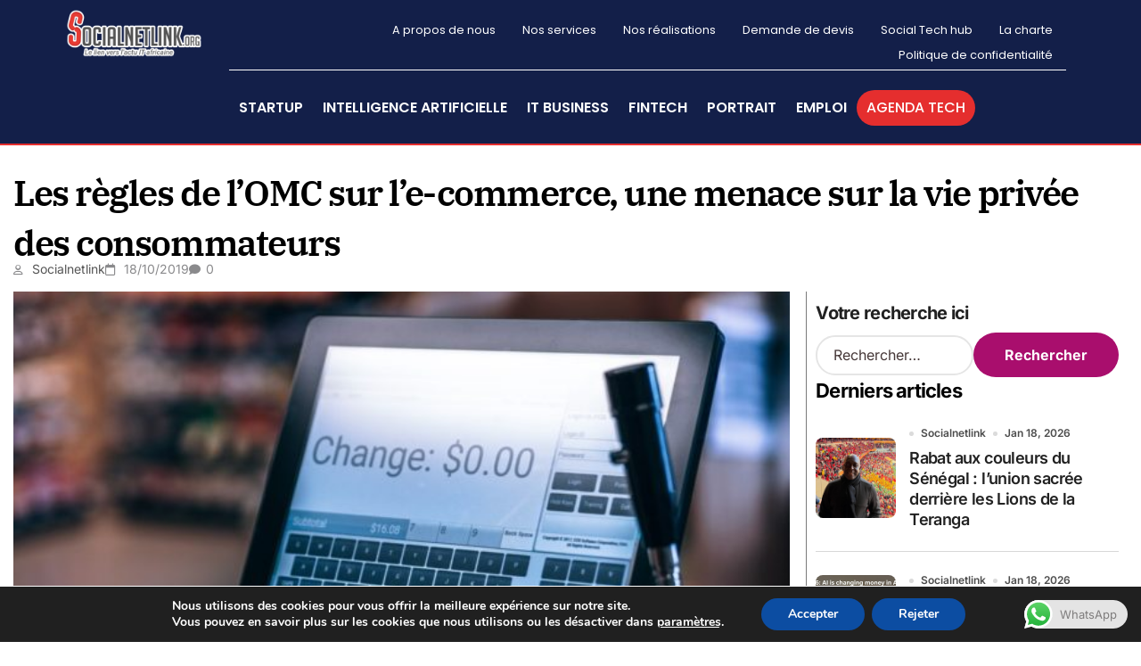

--- FILE ---
content_type: text/html; charset=UTF-8
request_url: https://www.socialnetlink.org/2019/10/18/les-regles-de-lomc-sur-le-commerce-une-menace-sur-la-vie-privee-des-consommateurs/
body_size: 42315
content:
<!DOCTYPE html>
<html lang="fr-FR">
<head>
	<meta charset="UTF-8">
		<meta name='robots' content='index, follow, max-image-preview:large, max-snippet:-1, max-video-preview:-1' />

	<!-- This site is optimized with the Yoast SEO plugin v25.2 - https://yoast.com/wordpress/plugins/seo/ -->
	<title>Les règles de l’OMC sur l’e-commerce, une menace sur la vie privée des consommateurs - Actualités technologiques et startups au Sénégal et en Afrique</title>
	<meta name="description" content="Les règles de l’OMC sur l’e-commerce, une menace sur la vie privée des consommateurs Retrouvez l’essentiel de l’actualité du jour avec Socialnetl" />
	<link rel="canonical" href="https://www.socialnetlink.org/2019/10/18/les-regles-de-lomc-sur-le-commerce-une-menace-sur-la-vie-privee-des-consommateurs/" />
	<meta property="og:locale" content="fr_FR" />
	<meta property="og:type" content="article" />
	<meta property="og:title" content="Les règles de l’OMC sur l’e-commerce, une menace sur la vie privée des consommateurs - Actualités technologiques et startups au Sénégal et en Afrique" />
	<meta property="og:description" content="Les règles de l’OMC sur l’e-commerce, une menace sur la vie privée des consommateurs Retrouvez l’essentiel de l’actualité du jour avec Socialnetl" />
	<meta property="og:url" content="https://www.socialnetlink.org/2019/10/18/les-regles-de-lomc-sur-le-commerce-une-menace-sur-la-vie-privee-des-consommateurs/" />
	<meta property="og:site_name" content="Actualités technologiques et startups au Sénégal et en Afrique" />
	<meta property="article:publisher" content="https://facebook.com/Socialnetlink" />
	<meta property="article:author" content="https://www.facebook.com/Socialnetlink?fref=ts" />
	<meta property="article:published_time" content="2019-10-18T13:10:02+00:00" />
	<meta property="og:image" content="https://www.socialnetlink.org/wp-content/uploads/2019/04/E-commerce.jpg" />
	<meta property="og:image:width" content="1280" />
	<meta property="og:image:height" content="853" />
	<meta property="og:image:type" content="image/jpeg" />
	<meta name="author" content="Socialnetlink" />
	<meta name="twitter:card" content="summary_large_image" />
	<meta name="twitter:creator" content="@socialnetlink" />
	<meta name="twitter:site" content="@SocialNetLink" />
	<script type="application/ld+json" class="yoast-schema-graph">{"@context":"https://schema.org","@graph":[{"@type":"Article","@id":"https://www.socialnetlink.org/2019/10/18/les-regles-de-lomc-sur-le-commerce-une-menace-sur-la-vie-privee-des-consommateurs/#article","isPartOf":{"@id":"https://www.socialnetlink.org/2019/10/18/les-regles-de-lomc-sur-le-commerce-une-menace-sur-la-vie-privee-des-consommateurs/"},"author":{"name":"Socialnetlink","@id":"https://www.socialnetlink.org/#/schema/person/20abc7c6b9bfdabfbdb0e725818efaee"},"headline":"Les règles de l’OMC sur l’e-commerce, une menace sur la vie privée des consommateurs","datePublished":"2019-10-18T13:10:02+00:00","mainEntityOfPage":{"@id":"https://www.socialnetlink.org/2019/10/18/les-regles-de-lomc-sur-le-commerce-une-menace-sur-la-vie-privee-des-consommateurs/"},"wordCount":805,"commentCount":0,"publisher":{"@id":"https://www.socialnetlink.org/#organization"},"image":{"@id":"https://www.socialnetlink.org/2019/10/18/les-regles-de-lomc-sur-le-commerce-une-menace-sur-la-vie-privee-des-consommateurs/#primaryimage"},"thumbnailUrl":"https://www.socialnetlink.org/wp-content/uploads/2019/04/E-commerce.jpg","keywords":["Big Data","Données personnelles","E-commerce","omc"],"articleSection":["E.commerce","Technologie"],"inLanguage":"fr-FR","potentialAction":[{"@type":"CommentAction","name":"Comment","target":["https://www.socialnetlink.org/2019/10/18/les-regles-de-lomc-sur-le-commerce-une-menace-sur-la-vie-privee-des-consommateurs/#respond"]}]},{"@type":"WebPage","@id":"https://www.socialnetlink.org/2019/10/18/les-regles-de-lomc-sur-le-commerce-une-menace-sur-la-vie-privee-des-consommateurs/","url":"https://www.socialnetlink.org/2019/10/18/les-regles-de-lomc-sur-le-commerce-une-menace-sur-la-vie-privee-des-consommateurs/","name":"Les règles de l’OMC sur l’e-commerce, une menace sur la vie privée des consommateurs - Actualités technologiques et startups au Sénégal et en Afrique","isPartOf":{"@id":"https://www.socialnetlink.org/#website"},"primaryImageOfPage":{"@id":"https://www.socialnetlink.org/2019/10/18/les-regles-de-lomc-sur-le-commerce-une-menace-sur-la-vie-privee-des-consommateurs/#primaryimage"},"image":{"@id":"https://www.socialnetlink.org/2019/10/18/les-regles-de-lomc-sur-le-commerce-une-menace-sur-la-vie-privee-des-consommateurs/#primaryimage"},"thumbnailUrl":"https://www.socialnetlink.org/wp-content/uploads/2019/04/E-commerce.jpg","datePublished":"2019-10-18T13:10:02+00:00","description":"Les règles de l’OMC sur l’e-commerce, une menace sur la vie privée des consommateurs Retrouvez l’essentiel de l’actualité du jour avec Socialnetl","inLanguage":"fr-FR","potentialAction":[{"@type":"ReadAction","target":["https://www.socialnetlink.org/2019/10/18/les-regles-de-lomc-sur-le-commerce-une-menace-sur-la-vie-privee-des-consommateurs/"]}]},{"@type":"ImageObject","inLanguage":"fr-FR","@id":"https://www.socialnetlink.org/2019/10/18/les-regles-de-lomc-sur-le-commerce-une-menace-sur-la-vie-privee-des-consommateurs/#primaryimage","url":"https://www.socialnetlink.org/wp-content/uploads/2019/04/E-commerce.jpg","contentUrl":"https://www.socialnetlink.org/wp-content/uploads/2019/04/E-commerce.jpg","width":1280,"height":853},{"@type":"WebSite","@id":"https://www.socialnetlink.org/#website","url":"https://www.socialnetlink.org/","name":"Actualités technologiques et startups au Sénégal et en Afrique","description":"Numérique- Technologies- Innovation- Startup- Sénégal - Afrique-Bourses et Emplois","publisher":{"@id":"https://www.socialnetlink.org/#organization"},"potentialAction":[{"@type":"SearchAction","target":{"@type":"EntryPoint","urlTemplate":"https://www.socialnetlink.org/?s={search_term_string}"},"query-input":{"@type":"PropertyValueSpecification","valueRequired":true,"valueName":"search_term_string"}}],"inLanguage":"fr-FR"},{"@type":"Organization","@id":"https://www.socialnetlink.org/#organization","name":"Social Net Link","url":"https://www.socialnetlink.org/","logo":{"@type":"ImageObject","inLanguage":"fr-FR","@id":"https://www.socialnetlink.org/#/schema/logo/image/","url":"https://www.socialnetlink.org/wp-content/uploads/2020/06/Logo-SNL.png","contentUrl":"https://www.socialnetlink.org/wp-content/uploads/2020/06/Logo-SNL.png","width":407,"height":205,"caption":"Social Net Link"},"image":{"@id":"https://www.socialnetlink.org/#/schema/logo/image/"},"sameAs":["https://facebook.com/Socialnetlink","https://x.com/SocialNetLink","https://www.instagram.com/social_net_link/?hl=fr","https://www.linkedin.com/company/socialnetlinklink/","https://www.pinterest.com/social_net_link/"]},{"@type":"Person","@id":"https://www.socialnetlink.org/#/schema/person/20abc7c6b9bfdabfbdb0e725818efaee","name":"Socialnetlink","image":{"@type":"ImageObject","inLanguage":"fr-FR","@id":"https://www.socialnetlink.org/#/schema/person/image/","url":"https://secure.gravatar.com/avatar/6f7fc3b4a77c68591c00fbebd0dd1ec46c1d3027e880a4b9aa206dbb6d8c314e?s=96&d=mm&r=g","contentUrl":"https://secure.gravatar.com/avatar/6f7fc3b4a77c68591c00fbebd0dd1ec46c1d3027e880a4b9aa206dbb6d8c314e?s=96&d=mm&r=g","caption":"Socialnetlink"},"description":"Retrouvez toute l'actu Tech et des Nouveaux Médias en Afrique  sur Socialnetlink.","sameAs":["http://www.socialnetlink.org/","https://www.facebook.com/Socialnetlink?fref=ts","https://x.com/@socialnetlink","www.youtube.com/snlinktv"],"url":"https://www.socialnetlink.org/author/basile/"}]}</script>
	<!-- / Yoast SEO plugin. -->


<link rel="alternate" type="application/rss+xml" title="Actualités technologiques et  startups au Sénégal et en Afrique &raquo; Flux" href="https://www.socialnetlink.org/feed/" />
<link rel="alternate" type="application/rss+xml" title="Actualités technologiques et  startups au Sénégal et en Afrique &raquo; Flux des commentaires" href="https://www.socialnetlink.org/comments/feed/" />
<link rel="alternate" type="text/calendar" title="Actualités technologiques et  startups au Sénégal et en Afrique &raquo; Flux iCal" href="https://www.socialnetlink.org/events/?ical=1" />
<link rel="alternate" type="application/rss+xml" title="Actualités technologiques et  startups au Sénégal et en Afrique &raquo; Les règles de l’OMC sur l’e-commerce, une menace sur la vie privée des consommateurs Flux des commentaires" href="https://www.socialnetlink.org/2019/10/18/les-regles-de-lomc-sur-le-commerce-une-menace-sur-la-vie-privee-des-consommateurs/feed/" />
<link rel="alternate" title="oEmbed (JSON)" type="application/json+oembed" href="https://www.socialnetlink.org/wp-json/oembed/1.0/embed?url=https%3A%2F%2Fwww.socialnetlink.org%2F2019%2F10%2F18%2Fles-regles-de-lomc-sur-le-commerce-une-menace-sur-la-vie-privee-des-consommateurs%2F" />
<link rel="alternate" title="oEmbed (XML)" type="text/xml+oembed" href="https://www.socialnetlink.org/wp-json/oembed/1.0/embed?url=https%3A%2F%2Fwww.socialnetlink.org%2F2019%2F10%2F18%2Fles-regles-de-lomc-sur-le-commerce-une-menace-sur-la-vie-privee-des-consommateurs%2F&#038;format=xml" />
		<!-- This site uses the Google Analytics by MonsterInsights plugin v9.7.0 - Using Analytics tracking - https://www.monsterinsights.com/ -->
							<script src="//www.googletagmanager.com/gtag/js?id=G-HFZ5B66XT8"  data-cfasync="false" data-wpfc-render="false" type="text/javascript" async></script>
			<script data-cfasync="false" data-wpfc-render="false" type="text/javascript">
				var mi_version = '9.7.0';
				var mi_track_user = true;
				var mi_no_track_reason = '';
								var MonsterInsightsDefaultLocations = {"page_location":"https:\/\/www.socialnetlink.org\/2019\/10\/18\/les-regles-de-lomc-sur-le-commerce-une-menace-sur-la-vie-privee-des-consommateurs\/"};
								if ( typeof MonsterInsightsPrivacyGuardFilter === 'function' ) {
					var MonsterInsightsLocations = (typeof MonsterInsightsExcludeQuery === 'object') ? MonsterInsightsPrivacyGuardFilter( MonsterInsightsExcludeQuery ) : MonsterInsightsPrivacyGuardFilter( MonsterInsightsDefaultLocations );
				} else {
					var MonsterInsightsLocations = (typeof MonsterInsightsExcludeQuery === 'object') ? MonsterInsightsExcludeQuery : MonsterInsightsDefaultLocations;
				}

								var disableStrs = [
										'ga-disable-G-HFZ5B66XT8',
									];

				/* Function to detect opted out users */
				function __gtagTrackerIsOptedOut() {
					for (var index = 0; index < disableStrs.length; index++) {
						if (document.cookie.indexOf(disableStrs[index] + '=true') > -1) {
							return true;
						}
					}

					return false;
				}

				/* Disable tracking if the opt-out cookie exists. */
				if (__gtagTrackerIsOptedOut()) {
					for (var index = 0; index < disableStrs.length; index++) {
						window[disableStrs[index]] = true;
					}
				}

				/* Opt-out function */
				function __gtagTrackerOptout() {
					for (var index = 0; index < disableStrs.length; index++) {
						document.cookie = disableStrs[index] + '=true; expires=Thu, 31 Dec 2099 23:59:59 UTC; path=/';
						window[disableStrs[index]] = true;
					}
				}

				if ('undefined' === typeof gaOptout) {
					function gaOptout() {
						__gtagTrackerOptout();
					}
				}
								window.dataLayer = window.dataLayer || [];

				window.MonsterInsightsDualTracker = {
					helpers: {},
					trackers: {},
				};
				if (mi_track_user) {
					function __gtagDataLayer() {
						dataLayer.push(arguments);
					}

					function __gtagTracker(type, name, parameters) {
						if (!parameters) {
							parameters = {};
						}

						if (parameters.send_to) {
							__gtagDataLayer.apply(null, arguments);
							return;
						}

						if (type === 'event') {
														parameters.send_to = monsterinsights_frontend.v4_id;
							var hookName = name;
							if (typeof parameters['event_category'] !== 'undefined') {
								hookName = parameters['event_category'] + ':' + name;
							}

							if (typeof MonsterInsightsDualTracker.trackers[hookName] !== 'undefined') {
								MonsterInsightsDualTracker.trackers[hookName](parameters);
							} else {
								__gtagDataLayer('event', name, parameters);
							}
							
						} else {
							__gtagDataLayer.apply(null, arguments);
						}
					}

					__gtagTracker('js', new Date());
					__gtagTracker('set', {
						'developer_id.dZGIzZG': true,
											});
					if ( MonsterInsightsLocations.page_location ) {
						__gtagTracker('set', MonsterInsightsLocations);
					}
										__gtagTracker('config', 'G-HFZ5B66XT8', {"forceSSL":"true"} );
										window.gtag = __gtagTracker;										(function () {
						/* https://developers.google.com/analytics/devguides/collection/analyticsjs/ */
						/* ga and __gaTracker compatibility shim. */
						var noopfn = function () {
							return null;
						};
						var newtracker = function () {
							return new Tracker();
						};
						var Tracker = function () {
							return null;
						};
						var p = Tracker.prototype;
						p.get = noopfn;
						p.set = noopfn;
						p.send = function () {
							var args = Array.prototype.slice.call(arguments);
							args.unshift('send');
							__gaTracker.apply(null, args);
						};
						var __gaTracker = function () {
							var len = arguments.length;
							if (len === 0) {
								return;
							}
							var f = arguments[len - 1];
							if (typeof f !== 'object' || f === null || typeof f.hitCallback !== 'function') {
								if ('send' === arguments[0]) {
									var hitConverted, hitObject = false, action;
									if ('event' === arguments[1]) {
										if ('undefined' !== typeof arguments[3]) {
											hitObject = {
												'eventAction': arguments[3],
												'eventCategory': arguments[2],
												'eventLabel': arguments[4],
												'value': arguments[5] ? arguments[5] : 1,
											}
										}
									}
									if ('pageview' === arguments[1]) {
										if ('undefined' !== typeof arguments[2]) {
											hitObject = {
												'eventAction': 'page_view',
												'page_path': arguments[2],
											}
										}
									}
									if (typeof arguments[2] === 'object') {
										hitObject = arguments[2];
									}
									if (typeof arguments[5] === 'object') {
										Object.assign(hitObject, arguments[5]);
									}
									if ('undefined' !== typeof arguments[1].hitType) {
										hitObject = arguments[1];
										if ('pageview' === hitObject.hitType) {
											hitObject.eventAction = 'page_view';
										}
									}
									if (hitObject) {
										action = 'timing' === arguments[1].hitType ? 'timing_complete' : hitObject.eventAction;
										hitConverted = mapArgs(hitObject);
										__gtagTracker('event', action, hitConverted);
									}
								}
								return;
							}

							function mapArgs(args) {
								var arg, hit = {};
								var gaMap = {
									'eventCategory': 'event_category',
									'eventAction': 'event_action',
									'eventLabel': 'event_label',
									'eventValue': 'event_value',
									'nonInteraction': 'non_interaction',
									'timingCategory': 'event_category',
									'timingVar': 'name',
									'timingValue': 'value',
									'timingLabel': 'event_label',
									'page': 'page_path',
									'location': 'page_location',
									'title': 'page_title',
									'referrer' : 'page_referrer',
								};
								for (arg in args) {
																		if (!(!args.hasOwnProperty(arg) || !gaMap.hasOwnProperty(arg))) {
										hit[gaMap[arg]] = args[arg];
									} else {
										hit[arg] = args[arg];
									}
								}
								return hit;
							}

							try {
								f.hitCallback();
							} catch (ex) {
							}
						};
						__gaTracker.create = newtracker;
						__gaTracker.getByName = newtracker;
						__gaTracker.getAll = function () {
							return [];
						};
						__gaTracker.remove = noopfn;
						__gaTracker.loaded = true;
						window['__gaTracker'] = __gaTracker;
					})();
									} else {
										console.log("");
					(function () {
						function __gtagTracker() {
							return null;
						}

						window['__gtagTracker'] = __gtagTracker;
						window['gtag'] = __gtagTracker;
					})();
									}
			</script>
			
							<!-- / Google Analytics by MonsterInsights -->
		<style id='wp-img-auto-sizes-contain-inline-css' type='text/css'>
img:is([sizes=auto i],[sizes^="auto," i]){contain-intrinsic-size:3000px 1500px}
/*# sourceURL=wp-img-auto-sizes-contain-inline-css */
</style>
<link rel='stylesheet' id='blogdata-theme-fonts-css' href='https://www.socialnetlink.org/wp-content/fonts/145c37fe6d60a8d5570fa7b3d6bf56e8.css?ver=20201110' type='text/css' media='all' />
<link rel='stylesheet' id='ht_ctc_main_css-css' href='https://www.socialnetlink.org/wp-content/plugins/click-to-chat-for-whatsapp/new/inc/assets/css/main.css?ver=4.28' type='text/css' media='all' />
<link rel='stylesheet' id='sbr_styles-css' href='https://www.socialnetlink.org/wp-content/plugins/reviews-feed/assets/css/sbr-styles.min.css?ver=2.1.1' type='text/css' media='all' />
<link rel='stylesheet' id='sby_styles-css' href='https://www.socialnetlink.org/wp-content/plugins/feeds-for-youtube/css/sb-youtube-free.min.css?ver=2.4.0' type='text/css' media='all' />
<link rel='stylesheet' id='hfe-widgets-style-css' href='https://www.socialnetlink.org/wp-content/plugins/header-footer-elementor/inc/widgets-css/frontend.css?ver=2.3.2' type='text/css' media='all' />
<style id='wp-emoji-styles-inline-css' type='text/css'>

	img.wp-smiley, img.emoji {
		display: inline !important;
		border: none !important;
		box-shadow: none !important;
		height: 1em !important;
		width: 1em !important;
		margin: 0 0.07em !important;
		vertical-align: -0.1em !important;
		background: none !important;
		padding: 0 !important;
	}
/*# sourceURL=wp-emoji-styles-inline-css */
</style>
<link rel='stylesheet' id='wp-block-library-css' href='https://www.socialnetlink.org/wp-includes/css/dist/block-library/style.min.css?ver=6.9' type='text/css' media='all' />
<style id='wp-block-image-inline-css' type='text/css'>
.wp-block-image>a,.wp-block-image>figure>a{display:inline-block}.wp-block-image img{box-sizing:border-box;height:auto;max-width:100%;vertical-align:bottom}@media not (prefers-reduced-motion){.wp-block-image img.hide{visibility:hidden}.wp-block-image img.show{animation:show-content-image .4s}}.wp-block-image[style*=border-radius] img,.wp-block-image[style*=border-radius]>a{border-radius:inherit}.wp-block-image.has-custom-border img{box-sizing:border-box}.wp-block-image.aligncenter{text-align:center}.wp-block-image.alignfull>a,.wp-block-image.alignwide>a{width:100%}.wp-block-image.alignfull img,.wp-block-image.alignwide img{height:auto;width:100%}.wp-block-image .aligncenter,.wp-block-image .alignleft,.wp-block-image .alignright,.wp-block-image.aligncenter,.wp-block-image.alignleft,.wp-block-image.alignright{display:table}.wp-block-image .aligncenter>figcaption,.wp-block-image .alignleft>figcaption,.wp-block-image .alignright>figcaption,.wp-block-image.aligncenter>figcaption,.wp-block-image.alignleft>figcaption,.wp-block-image.alignright>figcaption{caption-side:bottom;display:table-caption}.wp-block-image .alignleft{float:left;margin:.5em 1em .5em 0}.wp-block-image .alignright{float:right;margin:.5em 0 .5em 1em}.wp-block-image .aligncenter{margin-left:auto;margin-right:auto}.wp-block-image :where(figcaption){margin-bottom:1em;margin-top:.5em}.wp-block-image.is-style-circle-mask img{border-radius:9999px}@supports ((-webkit-mask-image:none) or (mask-image:none)) or (-webkit-mask-image:none){.wp-block-image.is-style-circle-mask img{border-radius:0;-webkit-mask-image:url('data:image/svg+xml;utf8,<svg viewBox="0 0 100 100" xmlns="http://www.w3.org/2000/svg"><circle cx="50" cy="50" r="50"/></svg>');mask-image:url('data:image/svg+xml;utf8,<svg viewBox="0 0 100 100" xmlns="http://www.w3.org/2000/svg"><circle cx="50" cy="50" r="50"/></svg>');mask-mode:alpha;-webkit-mask-position:center;mask-position:center;-webkit-mask-repeat:no-repeat;mask-repeat:no-repeat;-webkit-mask-size:contain;mask-size:contain}}:root :where(.wp-block-image.is-style-rounded img,.wp-block-image .is-style-rounded img){border-radius:9999px}.wp-block-image figure{margin:0}.wp-lightbox-container{display:flex;flex-direction:column;position:relative}.wp-lightbox-container img{cursor:zoom-in}.wp-lightbox-container img:hover+button{opacity:1}.wp-lightbox-container button{align-items:center;backdrop-filter:blur(16px) saturate(180%);background-color:#5a5a5a40;border:none;border-radius:4px;cursor:zoom-in;display:flex;height:20px;justify-content:center;opacity:0;padding:0;position:absolute;right:16px;text-align:center;top:16px;width:20px;z-index:100}@media not (prefers-reduced-motion){.wp-lightbox-container button{transition:opacity .2s ease}}.wp-lightbox-container button:focus-visible{outline:3px auto #5a5a5a40;outline:3px auto -webkit-focus-ring-color;outline-offset:3px}.wp-lightbox-container button:hover{cursor:pointer;opacity:1}.wp-lightbox-container button:focus{opacity:1}.wp-lightbox-container button:focus,.wp-lightbox-container button:hover,.wp-lightbox-container button:not(:hover):not(:active):not(.has-background){background-color:#5a5a5a40;border:none}.wp-lightbox-overlay{box-sizing:border-box;cursor:zoom-out;height:100vh;left:0;overflow:hidden;position:fixed;top:0;visibility:hidden;width:100%;z-index:100000}.wp-lightbox-overlay .close-button{align-items:center;cursor:pointer;display:flex;justify-content:center;min-height:40px;min-width:40px;padding:0;position:absolute;right:calc(env(safe-area-inset-right) + 16px);top:calc(env(safe-area-inset-top) + 16px);z-index:5000000}.wp-lightbox-overlay .close-button:focus,.wp-lightbox-overlay .close-button:hover,.wp-lightbox-overlay .close-button:not(:hover):not(:active):not(.has-background){background:none;border:none}.wp-lightbox-overlay .lightbox-image-container{height:var(--wp--lightbox-container-height);left:50%;overflow:hidden;position:absolute;top:50%;transform:translate(-50%,-50%);transform-origin:top left;width:var(--wp--lightbox-container-width);z-index:9999999999}.wp-lightbox-overlay .wp-block-image{align-items:center;box-sizing:border-box;display:flex;height:100%;justify-content:center;margin:0;position:relative;transform-origin:0 0;width:100%;z-index:3000000}.wp-lightbox-overlay .wp-block-image img{height:var(--wp--lightbox-image-height);min-height:var(--wp--lightbox-image-height);min-width:var(--wp--lightbox-image-width);width:var(--wp--lightbox-image-width)}.wp-lightbox-overlay .wp-block-image figcaption{display:none}.wp-lightbox-overlay button{background:none;border:none}.wp-lightbox-overlay .scrim{background-color:#fff;height:100%;opacity:.9;position:absolute;width:100%;z-index:2000000}.wp-lightbox-overlay.active{visibility:visible}@media not (prefers-reduced-motion){.wp-lightbox-overlay.active{animation:turn-on-visibility .25s both}.wp-lightbox-overlay.active img{animation:turn-on-visibility .35s both}.wp-lightbox-overlay.show-closing-animation:not(.active){animation:turn-off-visibility .35s both}.wp-lightbox-overlay.show-closing-animation:not(.active) img{animation:turn-off-visibility .25s both}.wp-lightbox-overlay.zoom.active{animation:none;opacity:1;visibility:visible}.wp-lightbox-overlay.zoom.active .lightbox-image-container{animation:lightbox-zoom-in .4s}.wp-lightbox-overlay.zoom.active .lightbox-image-container img{animation:none}.wp-lightbox-overlay.zoom.active .scrim{animation:turn-on-visibility .4s forwards}.wp-lightbox-overlay.zoom.show-closing-animation:not(.active){animation:none}.wp-lightbox-overlay.zoom.show-closing-animation:not(.active) .lightbox-image-container{animation:lightbox-zoom-out .4s}.wp-lightbox-overlay.zoom.show-closing-animation:not(.active) .lightbox-image-container img{animation:none}.wp-lightbox-overlay.zoom.show-closing-animation:not(.active) .scrim{animation:turn-off-visibility .4s forwards}}@keyframes show-content-image{0%{visibility:hidden}99%{visibility:hidden}to{visibility:visible}}@keyframes turn-on-visibility{0%{opacity:0}to{opacity:1}}@keyframes turn-off-visibility{0%{opacity:1;visibility:visible}99%{opacity:0;visibility:visible}to{opacity:0;visibility:hidden}}@keyframes lightbox-zoom-in{0%{transform:translate(calc((-100vw + var(--wp--lightbox-scrollbar-width))/2 + var(--wp--lightbox-initial-left-position)),calc(-50vh + var(--wp--lightbox-initial-top-position))) scale(var(--wp--lightbox-scale))}to{transform:translate(-50%,-50%) scale(1)}}@keyframes lightbox-zoom-out{0%{transform:translate(-50%,-50%) scale(1);visibility:visible}99%{visibility:visible}to{transform:translate(calc((-100vw + var(--wp--lightbox-scrollbar-width))/2 + var(--wp--lightbox-initial-left-position)),calc(-50vh + var(--wp--lightbox-initial-top-position))) scale(var(--wp--lightbox-scale));visibility:hidden}}
/*# sourceURL=https://www.socialnetlink.org/wp-includes/blocks/image/style.min.css */
</style>
<style id='wp-block-image-theme-inline-css' type='text/css'>
:root :where(.wp-block-image figcaption){color:#555;font-size:13px;text-align:center}.is-dark-theme :root :where(.wp-block-image figcaption){color:#ffffffa6}.wp-block-image{margin:0 0 1em}
/*# sourceURL=https://www.socialnetlink.org/wp-includes/blocks/image/theme.min.css */
</style>
<style id='wp-block-latest-posts-inline-css' type='text/css'>
.wp-block-latest-posts{box-sizing:border-box}.wp-block-latest-posts.alignleft{margin-right:2em}.wp-block-latest-posts.alignright{margin-left:2em}.wp-block-latest-posts.wp-block-latest-posts__list{list-style:none}.wp-block-latest-posts.wp-block-latest-posts__list li{clear:both;overflow-wrap:break-word}.wp-block-latest-posts.is-grid{display:flex;flex-wrap:wrap}.wp-block-latest-posts.is-grid li{margin:0 1.25em 1.25em 0;width:100%}@media (min-width:600px){.wp-block-latest-posts.columns-2 li{width:calc(50% - .625em)}.wp-block-latest-posts.columns-2 li:nth-child(2n){margin-right:0}.wp-block-latest-posts.columns-3 li{width:calc(33.33333% - .83333em)}.wp-block-latest-posts.columns-3 li:nth-child(3n){margin-right:0}.wp-block-latest-posts.columns-4 li{width:calc(25% - .9375em)}.wp-block-latest-posts.columns-4 li:nth-child(4n){margin-right:0}.wp-block-latest-posts.columns-5 li{width:calc(20% - 1em)}.wp-block-latest-posts.columns-5 li:nth-child(5n){margin-right:0}.wp-block-latest-posts.columns-6 li{width:calc(16.66667% - 1.04167em)}.wp-block-latest-posts.columns-6 li:nth-child(6n){margin-right:0}}:root :where(.wp-block-latest-posts.is-grid){padding:0}:root :where(.wp-block-latest-posts.wp-block-latest-posts__list){padding-left:0}.wp-block-latest-posts__post-author,.wp-block-latest-posts__post-date{display:block;font-size:.8125em}.wp-block-latest-posts__post-excerpt,.wp-block-latest-posts__post-full-content{margin-bottom:1em;margin-top:.5em}.wp-block-latest-posts__featured-image a{display:inline-block}.wp-block-latest-posts__featured-image img{height:auto;max-width:100%;width:auto}.wp-block-latest-posts__featured-image.alignleft{float:left;margin-right:1em}.wp-block-latest-posts__featured-image.alignright{float:right;margin-left:1em}.wp-block-latest-posts__featured-image.aligncenter{margin-bottom:1em;text-align:center}
/*# sourceURL=https://www.socialnetlink.org/wp-includes/blocks/latest-posts/style.min.css */
</style>
<style id='wp-block-search-inline-css' type='text/css'>
.wp-block-search__button{margin-left:10px;word-break:normal}.wp-block-search__button.has-icon{line-height:0}.wp-block-search__button svg{height:1.25em;min-height:24px;min-width:24px;width:1.25em;fill:currentColor;vertical-align:text-bottom}:where(.wp-block-search__button){border:1px solid #ccc;padding:6px 10px}.wp-block-search__inside-wrapper{display:flex;flex:auto;flex-wrap:nowrap;max-width:100%}.wp-block-search__label{width:100%}.wp-block-search.wp-block-search__button-only .wp-block-search__button{box-sizing:border-box;display:flex;flex-shrink:0;justify-content:center;margin-left:0;max-width:100%}.wp-block-search.wp-block-search__button-only .wp-block-search__inside-wrapper{min-width:0!important;transition-property:width}.wp-block-search.wp-block-search__button-only .wp-block-search__input{flex-basis:100%;transition-duration:.3s}.wp-block-search.wp-block-search__button-only.wp-block-search__searchfield-hidden,.wp-block-search.wp-block-search__button-only.wp-block-search__searchfield-hidden .wp-block-search__inside-wrapper{overflow:hidden}.wp-block-search.wp-block-search__button-only.wp-block-search__searchfield-hidden .wp-block-search__input{border-left-width:0!important;border-right-width:0!important;flex-basis:0;flex-grow:0;margin:0;min-width:0!important;padding-left:0!important;padding-right:0!important;width:0!important}:where(.wp-block-search__input){appearance:none;border:1px solid #949494;flex-grow:1;font-family:inherit;font-size:inherit;font-style:inherit;font-weight:inherit;letter-spacing:inherit;line-height:inherit;margin-left:0;margin-right:0;min-width:3rem;padding:8px;text-decoration:unset!important;text-transform:inherit}:where(.wp-block-search__button-inside .wp-block-search__inside-wrapper){background-color:#fff;border:1px solid #949494;box-sizing:border-box;padding:4px}:where(.wp-block-search__button-inside .wp-block-search__inside-wrapper) .wp-block-search__input{border:none;border-radius:0;padding:0 4px}:where(.wp-block-search__button-inside .wp-block-search__inside-wrapper) .wp-block-search__input:focus{outline:none}:where(.wp-block-search__button-inside .wp-block-search__inside-wrapper) :where(.wp-block-search__button){padding:4px 8px}.wp-block-search.aligncenter .wp-block-search__inside-wrapper{margin:auto}.wp-block[data-align=right] .wp-block-search.wp-block-search__button-only .wp-block-search__inside-wrapper{float:right}
/*# sourceURL=https://www.socialnetlink.org/wp-includes/blocks/search/style.min.css */
</style>
<style id='wp-block-search-theme-inline-css' type='text/css'>
.wp-block-search .wp-block-search__label{font-weight:700}.wp-block-search__button{border:1px solid #ccc;padding:.375em .625em}
/*# sourceURL=https://www.socialnetlink.org/wp-includes/blocks/search/theme.min.css */
</style>
<style id='wp-block-paragraph-inline-css' type='text/css'>
.is-small-text{font-size:.875em}.is-regular-text{font-size:1em}.is-large-text{font-size:2.25em}.is-larger-text{font-size:3em}.has-drop-cap:not(:focus):first-letter{float:left;font-size:8.4em;font-style:normal;font-weight:100;line-height:.68;margin:.05em .1em 0 0;text-transform:uppercase}body.rtl .has-drop-cap:not(:focus):first-letter{float:none;margin-left:.1em}p.has-drop-cap.has-background{overflow:hidden}:root :where(p.has-background){padding:1.25em 2.375em}:where(p.has-text-color:not(.has-link-color)) a{color:inherit}p.has-text-align-left[style*="writing-mode:vertical-lr"],p.has-text-align-right[style*="writing-mode:vertical-rl"]{rotate:180deg}
/*# sourceURL=https://www.socialnetlink.org/wp-includes/blocks/paragraph/style.min.css */
</style>
<style id='global-styles-inline-css' type='text/css'>
:root{--wp--preset--aspect-ratio--square: 1;--wp--preset--aspect-ratio--4-3: 4/3;--wp--preset--aspect-ratio--3-4: 3/4;--wp--preset--aspect-ratio--3-2: 3/2;--wp--preset--aspect-ratio--2-3: 2/3;--wp--preset--aspect-ratio--16-9: 16/9;--wp--preset--aspect-ratio--9-16: 9/16;--wp--preset--color--black: #000000;--wp--preset--color--cyan-bluish-gray: #abb8c3;--wp--preset--color--white: #ffffff;--wp--preset--color--pale-pink: #f78da7;--wp--preset--color--vivid-red: #cf2e2e;--wp--preset--color--luminous-vivid-orange: #ff6900;--wp--preset--color--luminous-vivid-amber: #fcb900;--wp--preset--color--light-green-cyan: #7bdcb5;--wp--preset--color--vivid-green-cyan: #00d084;--wp--preset--color--pale-cyan-blue: #8ed1fc;--wp--preset--color--vivid-cyan-blue: #0693e3;--wp--preset--color--vivid-purple: #9b51e0;--wp--preset--gradient--vivid-cyan-blue-to-vivid-purple: linear-gradient(135deg,rgb(6,147,227) 0%,rgb(155,81,224) 100%);--wp--preset--gradient--light-green-cyan-to-vivid-green-cyan: linear-gradient(135deg,rgb(122,220,180) 0%,rgb(0,208,130) 100%);--wp--preset--gradient--luminous-vivid-amber-to-luminous-vivid-orange: linear-gradient(135deg,rgb(252,185,0) 0%,rgb(255,105,0) 100%);--wp--preset--gradient--luminous-vivid-orange-to-vivid-red: linear-gradient(135deg,rgb(255,105,0) 0%,rgb(207,46,46) 100%);--wp--preset--gradient--very-light-gray-to-cyan-bluish-gray: linear-gradient(135deg,rgb(238,238,238) 0%,rgb(169,184,195) 100%);--wp--preset--gradient--cool-to-warm-spectrum: linear-gradient(135deg,rgb(74,234,220) 0%,rgb(151,120,209) 20%,rgb(207,42,186) 40%,rgb(238,44,130) 60%,rgb(251,105,98) 80%,rgb(254,248,76) 100%);--wp--preset--gradient--blush-light-purple: linear-gradient(135deg,rgb(255,206,236) 0%,rgb(152,150,240) 100%);--wp--preset--gradient--blush-bordeaux: linear-gradient(135deg,rgb(254,205,165) 0%,rgb(254,45,45) 50%,rgb(107,0,62) 100%);--wp--preset--gradient--luminous-dusk: linear-gradient(135deg,rgb(255,203,112) 0%,rgb(199,81,192) 50%,rgb(65,88,208) 100%);--wp--preset--gradient--pale-ocean: linear-gradient(135deg,rgb(255,245,203) 0%,rgb(182,227,212) 50%,rgb(51,167,181) 100%);--wp--preset--gradient--electric-grass: linear-gradient(135deg,rgb(202,248,128) 0%,rgb(113,206,126) 100%);--wp--preset--gradient--midnight: linear-gradient(135deg,rgb(2,3,129) 0%,rgb(40,116,252) 100%);--wp--preset--font-size--small: 13px;--wp--preset--font-size--medium: 20px;--wp--preset--font-size--large: 36px;--wp--preset--font-size--x-large: 42px;--wp--preset--spacing--20: 0.44rem;--wp--preset--spacing--30: 0.67rem;--wp--preset--spacing--40: 1rem;--wp--preset--spacing--50: 1.5rem;--wp--preset--spacing--60: 2.25rem;--wp--preset--spacing--70: 3.38rem;--wp--preset--spacing--80: 5.06rem;--wp--preset--shadow--natural: 6px 6px 9px rgba(0, 0, 0, 0.2);--wp--preset--shadow--deep: 12px 12px 50px rgba(0, 0, 0, 0.4);--wp--preset--shadow--sharp: 6px 6px 0px rgba(0, 0, 0, 0.2);--wp--preset--shadow--outlined: 6px 6px 0px -3px rgb(255, 255, 255), 6px 6px rgb(0, 0, 0);--wp--preset--shadow--crisp: 6px 6px 0px rgb(0, 0, 0);}:where(.is-layout-flex){gap: 0.5em;}:where(.is-layout-grid){gap: 0.5em;}body .is-layout-flex{display: flex;}.is-layout-flex{flex-wrap: wrap;align-items: center;}.is-layout-flex > :is(*, div){margin: 0;}body .is-layout-grid{display: grid;}.is-layout-grid > :is(*, div){margin: 0;}:where(.wp-block-columns.is-layout-flex){gap: 2em;}:where(.wp-block-columns.is-layout-grid){gap: 2em;}:where(.wp-block-post-template.is-layout-flex){gap: 1.25em;}:where(.wp-block-post-template.is-layout-grid){gap: 1.25em;}.has-black-color{color: var(--wp--preset--color--black) !important;}.has-cyan-bluish-gray-color{color: var(--wp--preset--color--cyan-bluish-gray) !important;}.has-white-color{color: var(--wp--preset--color--white) !important;}.has-pale-pink-color{color: var(--wp--preset--color--pale-pink) !important;}.has-vivid-red-color{color: var(--wp--preset--color--vivid-red) !important;}.has-luminous-vivid-orange-color{color: var(--wp--preset--color--luminous-vivid-orange) !important;}.has-luminous-vivid-amber-color{color: var(--wp--preset--color--luminous-vivid-amber) !important;}.has-light-green-cyan-color{color: var(--wp--preset--color--light-green-cyan) !important;}.has-vivid-green-cyan-color{color: var(--wp--preset--color--vivid-green-cyan) !important;}.has-pale-cyan-blue-color{color: var(--wp--preset--color--pale-cyan-blue) !important;}.has-vivid-cyan-blue-color{color: var(--wp--preset--color--vivid-cyan-blue) !important;}.has-vivid-purple-color{color: var(--wp--preset--color--vivid-purple) !important;}.has-black-background-color{background-color: var(--wp--preset--color--black) !important;}.has-cyan-bluish-gray-background-color{background-color: var(--wp--preset--color--cyan-bluish-gray) !important;}.has-white-background-color{background-color: var(--wp--preset--color--white) !important;}.has-pale-pink-background-color{background-color: var(--wp--preset--color--pale-pink) !important;}.has-vivid-red-background-color{background-color: var(--wp--preset--color--vivid-red) !important;}.has-luminous-vivid-orange-background-color{background-color: var(--wp--preset--color--luminous-vivid-orange) !important;}.has-luminous-vivid-amber-background-color{background-color: var(--wp--preset--color--luminous-vivid-amber) !important;}.has-light-green-cyan-background-color{background-color: var(--wp--preset--color--light-green-cyan) !important;}.has-vivid-green-cyan-background-color{background-color: var(--wp--preset--color--vivid-green-cyan) !important;}.has-pale-cyan-blue-background-color{background-color: var(--wp--preset--color--pale-cyan-blue) !important;}.has-vivid-cyan-blue-background-color{background-color: var(--wp--preset--color--vivid-cyan-blue) !important;}.has-vivid-purple-background-color{background-color: var(--wp--preset--color--vivid-purple) !important;}.has-black-border-color{border-color: var(--wp--preset--color--black) !important;}.has-cyan-bluish-gray-border-color{border-color: var(--wp--preset--color--cyan-bluish-gray) !important;}.has-white-border-color{border-color: var(--wp--preset--color--white) !important;}.has-pale-pink-border-color{border-color: var(--wp--preset--color--pale-pink) !important;}.has-vivid-red-border-color{border-color: var(--wp--preset--color--vivid-red) !important;}.has-luminous-vivid-orange-border-color{border-color: var(--wp--preset--color--luminous-vivid-orange) !important;}.has-luminous-vivid-amber-border-color{border-color: var(--wp--preset--color--luminous-vivid-amber) !important;}.has-light-green-cyan-border-color{border-color: var(--wp--preset--color--light-green-cyan) !important;}.has-vivid-green-cyan-border-color{border-color: var(--wp--preset--color--vivid-green-cyan) !important;}.has-pale-cyan-blue-border-color{border-color: var(--wp--preset--color--pale-cyan-blue) !important;}.has-vivid-cyan-blue-border-color{border-color: var(--wp--preset--color--vivid-cyan-blue) !important;}.has-vivid-purple-border-color{border-color: var(--wp--preset--color--vivid-purple) !important;}.has-vivid-cyan-blue-to-vivid-purple-gradient-background{background: var(--wp--preset--gradient--vivid-cyan-blue-to-vivid-purple) !important;}.has-light-green-cyan-to-vivid-green-cyan-gradient-background{background: var(--wp--preset--gradient--light-green-cyan-to-vivid-green-cyan) !important;}.has-luminous-vivid-amber-to-luminous-vivid-orange-gradient-background{background: var(--wp--preset--gradient--luminous-vivid-amber-to-luminous-vivid-orange) !important;}.has-luminous-vivid-orange-to-vivid-red-gradient-background{background: var(--wp--preset--gradient--luminous-vivid-orange-to-vivid-red) !important;}.has-very-light-gray-to-cyan-bluish-gray-gradient-background{background: var(--wp--preset--gradient--very-light-gray-to-cyan-bluish-gray) !important;}.has-cool-to-warm-spectrum-gradient-background{background: var(--wp--preset--gradient--cool-to-warm-spectrum) !important;}.has-blush-light-purple-gradient-background{background: var(--wp--preset--gradient--blush-light-purple) !important;}.has-blush-bordeaux-gradient-background{background: var(--wp--preset--gradient--blush-bordeaux) !important;}.has-luminous-dusk-gradient-background{background: var(--wp--preset--gradient--luminous-dusk) !important;}.has-pale-ocean-gradient-background{background: var(--wp--preset--gradient--pale-ocean) !important;}.has-electric-grass-gradient-background{background: var(--wp--preset--gradient--electric-grass) !important;}.has-midnight-gradient-background{background: var(--wp--preset--gradient--midnight) !important;}.has-small-font-size{font-size: var(--wp--preset--font-size--small) !important;}.has-medium-font-size{font-size: var(--wp--preset--font-size--medium) !important;}.has-large-font-size{font-size: var(--wp--preset--font-size--large) !important;}.has-x-large-font-size{font-size: var(--wp--preset--font-size--x-large) !important;}
/*# sourceURL=global-styles-inline-css */
</style>

<style id='classic-theme-styles-inline-css' type='text/css'>
/*! This file is auto-generated */
.wp-block-button__link{color:#fff;background-color:#32373c;border-radius:9999px;box-shadow:none;text-decoration:none;padding:calc(.667em + 2px) calc(1.333em + 2px);font-size:1.125em}.wp-block-file__button{background:#32373c;color:#fff;text-decoration:none}
/*# sourceURL=/wp-includes/css/classic-themes.min.css */
</style>
<link rel='stylesheet' id='SFSImainCss-css' href='https://www.socialnetlink.org/wp-content/plugins/ultimate-social-media-icons/css/sfsi-style.css?ver=2.9.5' type='text/css' media='all' />
<link rel='stylesheet' id='tribe-events-v2-single-skeleton-css' href='https://www.socialnetlink.org/wp-content/plugins/the-events-calendar/build/css/tribe-events-single-skeleton.css?ver=6.15.11' type='text/css' media='all' />
<link rel='stylesheet' id='tribe-events-v2-single-skeleton-full-css' href='https://www.socialnetlink.org/wp-content/plugins/the-events-calendar/build/css/tribe-events-single-full.css?ver=6.15.11' type='text/css' media='all' />
<link rel='stylesheet' id='tec-events-elementor-widgets-base-styles-css' href='https://www.socialnetlink.org/wp-content/plugins/the-events-calendar/build/css/integrations/plugins/elementor/widgets/widget-base.css?ver=6.15.11' type='text/css' media='all' />
<link rel='stylesheet' id='hfe-style-css' href='https://www.socialnetlink.org/wp-content/plugins/header-footer-elementor/assets/css/header-footer-elementor.css?ver=2.3.2' type='text/css' media='all' />
<style id='hfe-style-inline-css' type='text/css'>

		.force-stretched-header {
			width: 100vw;
			position: relative;
			margin-left: -50vw;
			left: 50%;
		}header#masthead {
				display: none;
			}footer#colophon {
				display: none;
			}
/*# sourceURL=hfe-style-inline-css */
</style>
<link rel='stylesheet' id='elementor-icons-css' href='https://www.socialnetlink.org/wp-content/plugins/elementor/assets/lib/eicons/css/elementor-icons.min.css?ver=5.43.0' type='text/css' media='all' />
<link rel='stylesheet' id='elementor-frontend-css' href='https://www.socialnetlink.org/wp-content/plugins/elementor/assets/css/frontend.min.css?ver=3.31.3' type='text/css' media='all' />
<link rel='stylesheet' id='elementor-post-47219-css' href='https://www.socialnetlink.org/wp-content/uploads/elementor/css/post-47219.css?ver=1768927911' type='text/css' media='all' />
<link rel='stylesheet' id='sby-styles-css' href='https://www.socialnetlink.org/wp-content/plugins/feeds-for-youtube/css/sb-youtube-free.min.css?ver=2.4.0' type='text/css' media='all' />
<link rel='stylesheet' id='she-header-style-css' href='https://www.socialnetlink.org/wp-content/plugins/sticky-header-effects-for-elementor/assets/css/she-header-style.css?ver=2.1.1' type='text/css' media='all' />
<link rel='stylesheet' id='nekit-fonts-css' href='https://www.socialnetlink.org/wp-content/fonts/9853823a2c4b9b9dde0bab0626ca7a6d.css' type='text/css' media='all' />
<link rel='stylesheet' id='nekit-swiper-css' href='https://www.socialnetlink.org/wp-content/plugins/news-kit-elementor-addons/includes/assets/external/swiper/swiper-bundle.min.css?ver=6.9' type='text/css' media='all' />
<link rel='stylesheet' id='slick-css' href='https://www.socialnetlink.org/wp-content/plugins/news-kit-elementor-addons/includes/assets/external/slick/slick.min.css?ver=6.9' type='text/css' media='all' />
<link rel='stylesheet' id='nekit-main-one-css' href='https://www.socialnetlink.org/wp-content/plugins/news-kit-elementor-addons/includes/assets/css/frontend-style-one.css?ver=6.9' type='text/css' media='all' />
<link rel='stylesheet' id='nekit-main-css' href='https://www.socialnetlink.org/wp-content/plugins/news-kit-elementor-addons/includes/assets/css/frontend-style.css?ver=6.9' type='text/css' media='all' />
<style id='nekit-main-inline-css' type='text/css'>
#menu-item-88632 .nekit-mega-menu-container.nekit-megamenu-custom-width { width: 0px;  }  @media (max-width: 768px) { #menu-item-88632 .nekit-mega-menu-container.nekit-megamenu-custom-width { width: 0px;  } } @media (max-width: 480px) { #menu-item-88632 .nekit-mega-menu-container.nekit-megamenu-custom-width { width: 0px;  } } #menu-item-88634 .nekit-mega-menu-container.nekit-megamenu-custom-width { width: 0px;  }  @media (max-width: 768px) { #menu-item-88634 .nekit-mega-menu-container.nekit-megamenu-custom-width { width: 0px;  } } @media (max-width: 480px) { #menu-item-88634 .nekit-mega-menu-container.nekit-megamenu-custom-width { width: 0px;  } } #menu-item-88635 .nekit-mega-menu-container.nekit-megamenu-custom-width { width: 0px;  }  @media (max-width: 768px) { #menu-item-88635 .nekit-mega-menu-container.nekit-megamenu-custom-width { width: 0px;  } } @media (max-width: 480px) { #menu-item-88635 .nekit-mega-menu-container.nekit-megamenu-custom-width { width: 0px;  } } #menu-item-88636 .nekit-mega-menu-container.nekit-megamenu-custom-width { width: 0px;  }  @media (max-width: 768px) { #menu-item-88636 .nekit-mega-menu-container.nekit-megamenu-custom-width { width: 0px;  } } @media (max-width: 480px) { #menu-item-88636 .nekit-mega-menu-container.nekit-megamenu-custom-width { width: 0px;  } } #menu-item-88758 .nekit-mega-menu-container.nekit-megamenu-custom-width { width: 0px;  }  @media (max-width: 768px) { #menu-item-88758 .nekit-mega-menu-container.nekit-megamenu-custom-width { width: 0px;  } } @media (max-width: 480px) { #menu-item-88758 .nekit-mega-menu-container.nekit-megamenu-custom-width { width: 0px;  } } #menu-item-88844 .nekit-mega-menu-container.nekit-megamenu-custom-width { width: 0px;  }  @media (max-width: 768px) { #menu-item-88844 .nekit-mega-menu-container.nekit-megamenu-custom-width { width: 0px;  } } @media (max-width: 480px) { #menu-item-88844 .nekit-mega-menu-container.nekit-megamenu-custom-width { width: 0px;  } } #menu-item-88845 .nekit-mega-menu-container.nekit-megamenu-custom-width { width: 0px;  }  @media (max-width: 768px) { #menu-item-88845 .nekit-mega-menu-container.nekit-megamenu-custom-width { width: 0px;  } } @media (max-width: 480px) { #menu-item-88845 .nekit-mega-menu-container.nekit-megamenu-custom-width { width: 0px;  } } #menu-item-88846 .nekit-mega-menu-container.nekit-megamenu-custom-width { width: 0px;  }  @media (max-width: 768px) { #menu-item-88846 .nekit-mega-menu-container.nekit-megamenu-custom-width { width: 0px;  } } @media (max-width: 480px) { #menu-item-88846 .nekit-mega-menu-container.nekit-megamenu-custom-width { width: 0px;  } } #menu-item-88757 .nekit-mega-menu-container.nekit-megamenu-custom-width { width: 0px;  }  @media (max-width: 768px) { #menu-item-88757 .nekit-mega-menu-container.nekit-megamenu-custom-width { width: 0px;  } } @media (max-width: 480px) { #menu-item-88757 .nekit-mega-menu-container.nekit-megamenu-custom-width { width: 0px;  } } #menu-item-90040 .nekit-mega-menu-container.nekit-megamenu-custom-width { width: 0px;  }  @media (max-width: 768px) { #menu-item-90040 .nekit-mega-menu-container.nekit-megamenu-custom-width { width: 0px;  } } @media (max-width: 480px) { #menu-item-90040 .nekit-mega-menu-container.nekit-megamenu-custom-width { width: 0px;  } } #menu-item-90041 .nekit-mega-menu-container.nekit-megamenu-custom-width { width: 0px;  }  @media (max-width: 768px) { #menu-item-90041 .nekit-mega-menu-container.nekit-megamenu-custom-width { width: 0px;  } } @media (max-width: 480px) { #menu-item-90041 .nekit-mega-menu-container.nekit-megamenu-custom-width { width: 0px;  } } #menu-item-88627 .nekit-mega-menu-container.nekit-megamenu-custom-width { width: 0px;  }  @media (max-width: 768px) { #menu-item-88627 .nekit-mega-menu-container.nekit-megamenu-custom-width { width: 0px;  } } @media (max-width: 480px) { #menu-item-88627 .nekit-mega-menu-container.nekit-megamenu-custom-width { width: 0px;  } } #menu-item-88628 .nekit-mega-menu-container.nekit-megamenu-custom-width { width: 0px;  }  @media (max-width: 768px) { #menu-item-88628 .nekit-mega-menu-container.nekit-megamenu-custom-width { width: 0px;  } } @media (max-width: 480px) { #menu-item-88628 .nekit-mega-menu-container.nekit-megamenu-custom-width { width: 0px;  } } #menu-item-88629 .nekit-mega-menu-container.nekit-megamenu-custom-width { width: 0px;  }  @media (max-width: 768px) { #menu-item-88629 .nekit-mega-menu-container.nekit-megamenu-custom-width { width: 0px;  } } @media (max-width: 480px) { #menu-item-88629 .nekit-mega-menu-container.nekit-megamenu-custom-width { width: 0px;  } } #menu-item-88630 .nekit-mega-menu-container.nekit-megamenu-custom-width { width: 0px;  }  @media (max-width: 768px) { #menu-item-88630 .nekit-mega-menu-container.nekit-megamenu-custom-width { width: 0px;  } } @media (max-width: 480px) { #menu-item-88630 .nekit-mega-menu-container.nekit-megamenu-custom-width { width: 0px;  } } #menu-item-88814 .nekit-mega-menu-container.nekit-megamenu-custom-width { width: 0px;  }  @media (max-width: 768px) { #menu-item-88814 .nekit-mega-menu-container.nekit-megamenu-custom-width { width: 0px;  } } @media (max-width: 480px) { #menu-item-88814 .nekit-mega-menu-container.nekit-megamenu-custom-width { width: 0px;  } } #menu-item-88928 .nekit-mega-menu-container.nekit-megamenu-custom-width { width: 0px;  }  @media (max-width: 768px) { #menu-item-88928 .nekit-mega-menu-container.nekit-megamenu-custom-width { width: 0px;  } } @media (max-width: 480px) { #menu-item-88928 .nekit-mega-menu-container.nekit-megamenu-custom-width { width: 0px;  } } #menu-item-88815 .nekit-mega-menu-container.nekit-megamenu-custom-width { width: 0px;  }  @media (max-width: 768px) { #menu-item-88815 .nekit-mega-menu-container.nekit-megamenu-custom-width { width: 0px;  } } @media (max-width: 480px) { #menu-item-88815 .nekit-mega-menu-container.nekit-megamenu-custom-width { width: 0px;  } } #menu-item-88816 .nekit-mega-menu-container.nekit-megamenu-custom-width { width: 0px;  }  @media (max-width: 768px) { #menu-item-88816 .nekit-mega-menu-container.nekit-megamenu-custom-width { width: 0px;  } } @media (max-width: 480px) { #menu-item-88816 .nekit-mega-menu-container.nekit-megamenu-custom-width { width: 0px;  } } #menu-item-88611 .nekit-mega-menu-container.nekit-megamenu-custom-width { width: 0px;  }  @media (max-width: 768px) { #menu-item-88611 .nekit-mega-menu-container.nekit-megamenu-custom-width { width: 0px;  } } @media (max-width: 480px) { #menu-item-88611 .nekit-mega-menu-container.nekit-megamenu-custom-width { width: 0px;  } } #menu-item-88612 .nekit-mega-menu-container.nekit-megamenu-custom-width { width: 0px;  }  @media (max-width: 768px) { #menu-item-88612 .nekit-mega-menu-container.nekit-megamenu-custom-width { width: 0px;  } } @media (max-width: 480px) { #menu-item-88612 .nekit-mega-menu-container.nekit-megamenu-custom-width { width: 0px;  } } #menu-item-88613 .nekit-mega-menu-container.nekit-megamenu-custom-width { width: 0px;  }  @media (max-width: 768px) { #menu-item-88613 .nekit-mega-menu-container.nekit-megamenu-custom-width { width: 0px;  } } @media (max-width: 480px) { #menu-item-88613 .nekit-mega-menu-container.nekit-megamenu-custom-width { width: 0px;  } } #menu-item-88614 .nekit-mega-menu-container.nekit-megamenu-custom-width { width: 0px;  }  @media (max-width: 768px) { #menu-item-88614 .nekit-mega-menu-container.nekit-megamenu-custom-width { width: 0px;  } } @media (max-width: 480px) { #menu-item-88614 .nekit-mega-menu-container.nekit-megamenu-custom-width { width: 0px;  } } #menu-item-88615 .nekit-mega-menu-container.nekit-megamenu-custom-width { width: 0px;  }  @media (max-width: 768px) { #menu-item-88615 .nekit-mega-menu-container.nekit-megamenu-custom-width { width: 0px;  } } @media (max-width: 480px) { #menu-item-88615 .nekit-mega-menu-container.nekit-megamenu-custom-width { width: 0px;  } } #menu-item-88927 .nekit-mega-menu-container.nekit-megamenu-custom-width { width: 0px;  }  @media (max-width: 768px) { #menu-item-88927 .nekit-mega-menu-container.nekit-megamenu-custom-width { width: 0px;  } } @media (max-width: 480px) { #menu-item-88927 .nekit-mega-menu-container.nekit-megamenu-custom-width { width: 0px;  } }
/*# sourceURL=nekit-main-inline-css */
</style>
<link rel='stylesheet' id='nekit-link-animation-css' href='https://www.socialnetlink.org/wp-content/plugins/news-kit-elementor-addons/includes/assets/css/link-animation.css?ver=6.9' type='text/css' media='all' />
<link rel='stylesheet' id='nekit-text-animation-css' href='https://www.socialnetlink.org/wp-content/plugins/news-kit-elementor-addons/includes/assets/css/text-animation.css?ver=6.9' type='text/css' media='all' />
<link rel='stylesheet' id='fontawesome-css' href='https://www.socialnetlink.org/wp-content/plugins/news-kit-elementor-addons/includes/assets/external/fontawesome/css/all.min.css?ver=6.9' type='text/css' media='all' />
<link rel='stylesheet' id='nekit-main-responsive-one-css' href='https://www.socialnetlink.org/wp-content/plugins/news-kit-elementor-addons/includes/assets/css/frontend-responsive-one.css?ver=6.9' type='text/css' media='all' />
<link rel='stylesheet' id='nekit-main-responsive-css' href='https://www.socialnetlink.org/wp-content/plugins/news-kit-elementor-addons/includes/assets/css/frontend-responsive.css?ver=6.9' type='text/css' media='all' />
<link rel='stylesheet' id='nekit-grid-css-css' href='https://www.socialnetlink.org/wp-content/plugins/news-kit-elementor-addons/includes/assets/css/widgets/grid.css?ver=6.9' type='text/css' media='all' />
<link rel='stylesheet' id='nekit-carousel-css-css' href='https://www.socialnetlink.org/wp-content/plugins/news-kit-elementor-addons/includes/assets/css/widgets/carousel.css?ver=6.9' type='text/css' media='all' />
<link rel='stylesheet' id='nekit-list-css-css' href='https://www.socialnetlink.org/wp-content/plugins/news-kit-elementor-addons/includes/assets/css/widgets/list.css?ver=6.9' type='text/css' media='all' />
<link rel='stylesheet' id='nekit-filter-css-css' href='https://www.socialnetlink.org/wp-content/plugins/news-kit-elementor-addons/includes/assets/css/widgets/filter.css?ver=6.9' type='text/css' media='all' />
<link rel='stylesheet' id='nekit-main-banner-css-css' href='https://www.socialnetlink.org/wp-content/plugins/news-kit-elementor-addons/includes/assets/css/widgets/main-banner.css?ver=6.9' type='text/css' media='all' />
<link rel='stylesheet' id='nekit-single-css-css' href='https://www.socialnetlink.org/wp-content/plugins/news-kit-elementor-addons/includes/assets/css/widgets/single.css?ver=6.9' type='text/css' media='all' />
<link rel='stylesheet' id='nekit-comment-css-css' href='https://www.socialnetlink.org/wp-content/plugins/news-kit-elementor-addons/includes/assets/css/widgets/comment.css?ver=6.9' type='text/css' media='all' />
<link rel='stylesheet' id='nekit-news-block-css-css' href='https://www.socialnetlink.org/wp-content/plugins/news-kit-elementor-addons/includes/assets/css/widgets/news-block.css?ver=6.9' type='text/css' media='all' />
<link rel='stylesheet' id='nekit-table-css-css' href='https://www.socialnetlink.org/wp-content/plugins/news-kit-elementor-addons/includes/assets/css/widgets/table.css?ver=6.9' type='text/css' media='all' />
<link rel='stylesheet' id='nekit-ticker-news-css-css' href='https://www.socialnetlink.org/wp-content/plugins/news-kit-elementor-addons/includes/assets/css/widgets/ticker-news.css?ver=6.9' type='text/css' media='all' />
<link rel='stylesheet' id='nekit-social-share-css-css' href='https://www.socialnetlink.org/wp-content/plugins/news-kit-elementor-addons/includes/assets/css/widgets/social-share.css?ver=6.9' type='text/css' media='all' />
<link rel='stylesheet' id='nekit-preloader-animation-css' href='https://www.socialnetlink.org/wp-content/plugins/news-kit-elementor-addons/includes/assets/css/preloader-animation.css?ver=6.9' type='text/css' media='all' />
<link rel='stylesheet' id='nekit-popup-css' href='https://www.socialnetlink.org/wp-content/plugins/news-kit-elementor-addons/includes/assets/css/popup-builder.css?ver=6.9' type='text/css' media='all' />
<link rel='stylesheet' id='elementor-post-89232-css' href='https://www.socialnetlink.org/wp-content/uploads/elementor/css/post-89232.css?ver=1768927912' type='text/css' media='all' />
<link rel='stylesheet' id='elementor-post-88603-css' href='https://www.socialnetlink.org/wp-content/uploads/elementor/css/post-88603.css?ver=1768927912' type='text/css' media='all' />
<link rel='stylesheet' id='all-css-css' href='https://www.socialnetlink.org/wp-content/themes/blogdata/css/all.css?ver=6.9' type='text/css' media='all' />
<link rel='stylesheet' id='dark-css' href='https://www.socialnetlink.org/wp-content/themes/blogdata/css/colors/dark.css?ver=6.9' type='text/css' media='all' />
<link rel='stylesheet' id='core-css' href='https://www.socialnetlink.org/wp-content/themes/blogdata/css/core.css?ver=6.9' type='text/css' media='all' />
<link rel='stylesheet' id='blogdata-style-css' href='https://www.socialnetlink.org/wp-content/themes/blogdata/style.css?ver=6.9' type='text/css' media='all' />
<style id='blogdata-style-inline-css' type='text/css'>
.bs-menu-full .navbar-brand img { width: 0px;} footer .bs-footer-bottom-area .custom-logo, footer .bs-footer-copyright .custom-logo { width: 0px;} footer .bs-footer-bottom-area .custom-logo, footer .bs-footer-copyright .custom-logo { height: 0px;} 
/*# sourceURL=blogdata-style-inline-css */
</style>
<link rel='stylesheet' id='wp-core-css' href='https://www.socialnetlink.org/wp-content/themes/blogdata/css/wp-core.css?ver=6.9' type='text/css' media='all' />
<link rel='stylesheet' id='woocommerce-css-css' href='https://www.socialnetlink.org/wp-content/themes/blogdata/css/woo.css?ver=6.9' type='text/css' media='all' />
<link rel='stylesheet' id='default-css' href='https://www.socialnetlink.org/wp-content/themes/blogdata/css/colors/default.css?ver=6.9' type='text/css' media='all' />
<link rel='stylesheet' id='swiper-bundle-css-css' href='https://www.socialnetlink.org/wp-content/themes/blogdata/css/swiper-bundle.css?ver=6.9' type='text/css' media='all' />
<link rel='stylesheet' id='menu-core-css-css' href='https://www.socialnetlink.org/wp-content/themes/blogdata/css/sm-core-css.css?ver=6.9' type='text/css' media='all' />
<link rel='stylesheet' id='smartmenus-css' href='https://www.socialnetlink.org/wp-content/themes/blogdata/css/sm-clean.css?ver=6.9' type='text/css' media='all' />
<link rel='stylesheet' id='heateor_sss_frontend_css-css' href='https://www.socialnetlink.org/wp-content/plugins/sassy-social-share/public/css/sassy-social-share-public.css?ver=3.3.78' type='text/css' media='all' />
<style id='heateor_sss_frontend_css-inline-css' type='text/css'>
.heateor_sss_button_instagram span.heateor_sss_svg,a.heateor_sss_instagram span.heateor_sss_svg{background:radial-gradient(circle at 30% 107%,#fdf497 0,#fdf497 5%,#fd5949 45%,#d6249f 60%,#285aeb 90%)}.heateor_sss_horizontal_sharing .heateor_sss_svg,.heateor_sss_standard_follow_icons_container .heateor_sss_svg{color:#fff;border-width:0px;border-style:solid;border-color:transparent}.heateor_sss_horizontal_sharing .heateorSssTCBackground{color:#666}.heateor_sss_horizontal_sharing span.heateor_sss_svg:hover,.heateor_sss_standard_follow_icons_container span.heateor_sss_svg:hover{border-color:transparent;}.heateor_sss_vertical_sharing span.heateor_sss_svg,.heateor_sss_floating_follow_icons_container span.heateor_sss_svg{color:#fff;border-width:0px;border-style:solid;border-color:transparent;}.heateor_sss_vertical_sharing .heateorSssTCBackground{color:#666;}.heateor_sss_vertical_sharing span.heateor_sss_svg:hover,.heateor_sss_floating_follow_icons_container span.heateor_sss_svg:hover{border-color:transparent;}@media screen and (max-width:783px) {.heateor_sss_vertical_sharing{display:none!important}}
/*# sourceURL=heateor_sss_frontend_css-inline-css */
</style>
<link rel='stylesheet' id='hfe-elementor-icons-css' href='https://www.socialnetlink.org/wp-content/plugins/elementor/assets/lib/eicons/css/elementor-icons.min.css?ver=5.34.0' type='text/css' media='all' />
<link rel='stylesheet' id='hfe-icons-list-css' href='https://www.socialnetlink.org/wp-content/plugins/elementor/assets/css/widget-icon-list.min.css?ver=3.24.3' type='text/css' media='all' />
<link rel='stylesheet' id='hfe-social-icons-css' href='https://www.socialnetlink.org/wp-content/plugins/elementor/assets/css/widget-social-icons.min.css?ver=3.24.0' type='text/css' media='all' />
<link rel='stylesheet' id='hfe-social-share-icons-brands-css' href='https://www.socialnetlink.org/wp-content/plugins/elementor/assets/lib/font-awesome/css/brands.css?ver=5.15.3' type='text/css' media='all' />
<link rel='stylesheet' id='hfe-social-share-icons-fontawesome-css' href='https://www.socialnetlink.org/wp-content/plugins/elementor/assets/lib/font-awesome/css/fontawesome.css?ver=5.15.3' type='text/css' media='all' />
<link rel='stylesheet' id='hfe-nav-menu-icons-css' href='https://www.socialnetlink.org/wp-content/plugins/elementor/assets/lib/font-awesome/css/solid.css?ver=5.15.3' type='text/css' media='all' />
<link rel='stylesheet' id='moove_gdpr_frontend-css' href='https://www.socialnetlink.org/wp-content/plugins/gdpr-cookie-compliance/dist/styles/gdpr-main.css?ver=5.0.5' type='text/css' media='all' />
<style id='moove_gdpr_frontend-inline-css' type='text/css'>
#moove_gdpr_cookie_modal,#moove_gdpr_cookie_info_bar,.gdpr_cookie_settings_shortcode_content{font-family:&#039;Nunito&#039;,sans-serif}#moove_gdpr_save_popup_settings_button{background-color:#373737;color:#fff}#moove_gdpr_save_popup_settings_button:hover{background-color:#000}#moove_gdpr_cookie_info_bar .moove-gdpr-info-bar-container .moove-gdpr-info-bar-content a.mgbutton,#moove_gdpr_cookie_info_bar .moove-gdpr-info-bar-container .moove-gdpr-info-bar-content button.mgbutton{background-color:#0c4da2}#moove_gdpr_cookie_modal .moove-gdpr-modal-content .moove-gdpr-modal-footer-content .moove-gdpr-button-holder a.mgbutton,#moove_gdpr_cookie_modal .moove-gdpr-modal-content .moove-gdpr-modal-footer-content .moove-gdpr-button-holder button.mgbutton,.gdpr_cookie_settings_shortcode_content .gdpr-shr-button.button-green{background-color:#0c4da2;border-color:#0c4da2}#moove_gdpr_cookie_modal .moove-gdpr-modal-content .moove-gdpr-modal-footer-content .moove-gdpr-button-holder a.mgbutton:hover,#moove_gdpr_cookie_modal .moove-gdpr-modal-content .moove-gdpr-modal-footer-content .moove-gdpr-button-holder button.mgbutton:hover,.gdpr_cookie_settings_shortcode_content .gdpr-shr-button.button-green:hover{background-color:#fff;color:#0c4da2}#moove_gdpr_cookie_modal .moove-gdpr-modal-content .moove-gdpr-modal-close i,#moove_gdpr_cookie_modal .moove-gdpr-modal-content .moove-gdpr-modal-close span.gdpr-icon{background-color:#0c4da2;border:1px solid #0c4da2}#moove_gdpr_cookie_info_bar span.change-settings-button.focus-g,#moove_gdpr_cookie_info_bar span.change-settings-button:focus,#moove_gdpr_cookie_info_bar button.change-settings-button.focus-g,#moove_gdpr_cookie_info_bar button.change-settings-button:focus{-webkit-box-shadow:0 0 1px 3px #0c4da2;-moz-box-shadow:0 0 1px 3px #0c4da2;box-shadow:0 0 1px 3px #0c4da2}#moove_gdpr_cookie_modal .moove-gdpr-modal-content .moove-gdpr-modal-close i:hover,#moove_gdpr_cookie_modal .moove-gdpr-modal-content .moove-gdpr-modal-close span.gdpr-icon:hover,#moove_gdpr_cookie_info_bar span[data-href]>u.change-settings-button{color:#0c4da2}#moove_gdpr_cookie_modal .moove-gdpr-modal-content .moove-gdpr-modal-left-content #moove-gdpr-menu li.menu-item-selected a span.gdpr-icon,#moove_gdpr_cookie_modal .moove-gdpr-modal-content .moove-gdpr-modal-left-content #moove-gdpr-menu li.menu-item-selected button span.gdpr-icon{color:inherit}#moove_gdpr_cookie_modal .moove-gdpr-modal-content .moove-gdpr-modal-left-content #moove-gdpr-menu li a span.gdpr-icon,#moove_gdpr_cookie_modal .moove-gdpr-modal-content .moove-gdpr-modal-left-content #moove-gdpr-menu li button span.gdpr-icon{color:inherit}#moove_gdpr_cookie_modal .gdpr-acc-link{line-height:0;font-size:0;color:transparent;position:absolute}#moove_gdpr_cookie_modal .moove-gdpr-modal-content .moove-gdpr-modal-close:hover i,#moove_gdpr_cookie_modal .moove-gdpr-modal-content .moove-gdpr-modal-left-content #moove-gdpr-menu li a,#moove_gdpr_cookie_modal .moove-gdpr-modal-content .moove-gdpr-modal-left-content #moove-gdpr-menu li button,#moove_gdpr_cookie_modal .moove-gdpr-modal-content .moove-gdpr-modal-left-content #moove-gdpr-menu li button i,#moove_gdpr_cookie_modal .moove-gdpr-modal-content .moove-gdpr-modal-left-content #moove-gdpr-menu li a i,#moove_gdpr_cookie_modal .moove-gdpr-modal-content .moove-gdpr-tab-main .moove-gdpr-tab-main-content a:hover,#moove_gdpr_cookie_info_bar.moove-gdpr-dark-scheme .moove-gdpr-info-bar-container .moove-gdpr-info-bar-content a.mgbutton:hover,#moove_gdpr_cookie_info_bar.moove-gdpr-dark-scheme .moove-gdpr-info-bar-container .moove-gdpr-info-bar-content button.mgbutton:hover,#moove_gdpr_cookie_info_bar.moove-gdpr-dark-scheme .moove-gdpr-info-bar-container .moove-gdpr-info-bar-content a:hover,#moove_gdpr_cookie_info_bar.moove-gdpr-dark-scheme .moove-gdpr-info-bar-container .moove-gdpr-info-bar-content button:hover,#moove_gdpr_cookie_info_bar.moove-gdpr-dark-scheme .moove-gdpr-info-bar-container .moove-gdpr-info-bar-content span.change-settings-button:hover,#moove_gdpr_cookie_info_bar.moove-gdpr-dark-scheme .moove-gdpr-info-bar-container .moove-gdpr-info-bar-content button.change-settings-button:hover,#moove_gdpr_cookie_info_bar.moove-gdpr-dark-scheme .moove-gdpr-info-bar-container .moove-gdpr-info-bar-content u.change-settings-button:hover,#moove_gdpr_cookie_info_bar span[data-href]>u.change-settings-button,#moove_gdpr_cookie_info_bar.moove-gdpr-dark-scheme .moove-gdpr-info-bar-container .moove-gdpr-info-bar-content a.mgbutton.focus-g,#moove_gdpr_cookie_info_bar.moove-gdpr-dark-scheme .moove-gdpr-info-bar-container .moove-gdpr-info-bar-content button.mgbutton.focus-g,#moove_gdpr_cookie_info_bar.moove-gdpr-dark-scheme .moove-gdpr-info-bar-container .moove-gdpr-info-bar-content a.focus-g,#moove_gdpr_cookie_info_bar.moove-gdpr-dark-scheme .moove-gdpr-info-bar-container .moove-gdpr-info-bar-content button.focus-g,#moove_gdpr_cookie_info_bar.moove-gdpr-dark-scheme .moove-gdpr-info-bar-container .moove-gdpr-info-bar-content a.mgbutton:focus,#moove_gdpr_cookie_info_bar.moove-gdpr-dark-scheme .moove-gdpr-info-bar-container .moove-gdpr-info-bar-content button.mgbutton:focus,#moove_gdpr_cookie_info_bar.moove-gdpr-dark-scheme .moove-gdpr-info-bar-container .moove-gdpr-info-bar-content a:focus,#moove_gdpr_cookie_info_bar.moove-gdpr-dark-scheme .moove-gdpr-info-bar-container .moove-gdpr-info-bar-content button:focus,#moove_gdpr_cookie_info_bar.moove-gdpr-dark-scheme .moove-gdpr-info-bar-container .moove-gdpr-info-bar-content span.change-settings-button.focus-g,span.change-settings-button:focus,button.change-settings-button.focus-g,button.change-settings-button:focus,#moove_gdpr_cookie_info_bar.moove-gdpr-dark-scheme .moove-gdpr-info-bar-container .moove-gdpr-info-bar-content u.change-settings-button.focus-g,#moove_gdpr_cookie_info_bar.moove-gdpr-dark-scheme .moove-gdpr-info-bar-container .moove-gdpr-info-bar-content u.change-settings-button:focus{color:#0c4da2}#moove_gdpr_cookie_modal .moove-gdpr-branding.focus-g span,#moove_gdpr_cookie_modal .moove-gdpr-modal-content .moove-gdpr-tab-main a.focus-g{color:#0c4da2}#moove_gdpr_cookie_modal.gdpr_lightbox-hide{display:none}
/*# sourceURL=moove_gdpr_frontend-inline-css */
</style>
<link rel='stylesheet' id='elementor-gf-local-poppins-css' href='https://www.socialnetlink.org/wp-content/uploads/elementor/google-fonts/css/poppins.css?ver=1743769181' type='text/css' media='all' />
<link rel='stylesheet' id='elementor-gf-local-rubik-css' href='https://www.socialnetlink.org/wp-content/uploads/elementor/google-fonts/css/rubik.css?ver=1743769207' type='text/css' media='all' />
<link rel='stylesheet' id='elementor-icons-shared-0-css' href='https://www.socialnetlink.org/wp-content/plugins/elementor/assets/lib/font-awesome/css/fontawesome.min.css?ver=5.15.3' type='text/css' media='all' />
<link rel='stylesheet' id='elementor-icons-fa-solid-css' href='https://www.socialnetlink.org/wp-content/plugins/elementor/assets/lib/font-awesome/css/solid.min.css?ver=5.15.3' type='text/css' media='all' />
<script type="text/javascript" src="https://www.socialnetlink.org/wp-includes/js/jquery/jquery.min.js?ver=3.7.1" id="jquery-core-js"></script>
<script type="text/javascript" src="https://www.socialnetlink.org/wp-includes/js/jquery/jquery-migrate.min.js?ver=3.4.1" id="jquery-migrate-js"></script>
<script type="text/javascript" id="jquery-js-after">
/* <![CDATA[ */
!function($){"use strict";$(document).ready(function(){$(this).scrollTop()>100&&$(".hfe-scroll-to-top-wrap").removeClass("hfe-scroll-to-top-hide"),$(window).scroll(function(){$(this).scrollTop()<100?$(".hfe-scroll-to-top-wrap").fadeOut(300):$(".hfe-scroll-to-top-wrap").fadeIn(300)}),$(".hfe-scroll-to-top-wrap").on("click",function(){$("html, body").animate({scrollTop:0},300);return!1})})}(jQuery);
//# sourceURL=jquery-js-after
/* ]]> */
</script>
<script type="text/javascript" id="nekit-main-frontend-data-source-js-extra">
/* <![CDATA[ */
var frontendDataSource = {"_wpnonce":"028c6877da","ajaxUrl":"https://www.socialnetlink.org/wp-admin/admin-ajax.php","preloader":"none","preloaderExitAnimation":"none","isElementorPreview":""};
//# sourceURL=nekit-main-frontend-data-source-js-extra
/* ]]> */
</script>
<script type="text/javascript" src="https://www.socialnetlink.org/wp-content/plugins/news-kit-elementor-addons/includes/assets/js/frontend-script-data.js?ver=1.0.0" id="nekit-main-frontend-data-source-js"></script>
<script type="text/javascript" src="https://www.socialnetlink.org/wp-content/plugins/google-analytics-for-wordpress/assets/js/frontend-gtag.min.js?ver=9.7.0" id="monsterinsights-frontend-script-js" async="async" data-wp-strategy="async"></script>
<script data-cfasync="false" data-wpfc-render="false" type="text/javascript" id='monsterinsights-frontend-script-js-extra'>/* <![CDATA[ */
var monsterinsights_frontend = {"js_events_tracking":"true","download_extensions":"doc,pdf,ppt,zip,xls,docx,pptx,xlsx","inbound_paths":"[]","home_url":"https:\/\/www.socialnetlink.org","hash_tracking":"false","v4_id":"G-HFZ5B66XT8"};/* ]]> */
</script>
<script type="text/javascript" id="3d-flip-book-client-locale-loader-js-extra">
/* <![CDATA[ */
var FB3D_CLIENT_LOCALE = {"ajaxurl":"https://www.socialnetlink.org/wp-admin/admin-ajax.php","dictionary":{"Table of contents":"Table of contents","Close":"Close","Bookmarks":"Bookmarks","Thumbnails":"Thumbnails","Search":"Search","Share":"Share","Facebook":"Facebook","Twitter":"Twitter","Email":"Email","Play":"Play","Previous page":"Previous page","Next page":"Next page","Zoom in":"Zoom in","Zoom out":"Zoom out","Fit view":"Fit view","Auto play":"Auto play","Full screen":"Full screen","More":"More","Smart pan":"Smart pan","Single page":"Single page","Sounds":"Sounds","Stats":"Stats","Print":"Print","Download":"Download","Goto first page":"Goto first page","Goto last page":"Goto last page"},"images":"https://www.socialnetlink.org/wp-content/plugins/interactive-3d-flipbook-powered-physics-engine/assets/images/","jsData":{"urls":[],"posts":{"ids_mis":[],"ids":[]},"pages":[],"firstPages":[],"bookCtrlProps":[],"bookTemplates":[]},"key":"3d-flip-book","pdfJS":{"pdfJsLib":"https://www.socialnetlink.org/wp-content/plugins/interactive-3d-flipbook-powered-physics-engine/assets/js/pdf.min.js?ver=4.3.136","pdfJsWorker":"https://www.socialnetlink.org/wp-content/plugins/interactive-3d-flipbook-powered-physics-engine/assets/js/pdf.worker.js?ver=4.3.136","stablePdfJsLib":"https://www.socialnetlink.org/wp-content/plugins/interactive-3d-flipbook-powered-physics-engine/assets/js/stable/pdf.min.js?ver=2.5.207","stablePdfJsWorker":"https://www.socialnetlink.org/wp-content/plugins/interactive-3d-flipbook-powered-physics-engine/assets/js/stable/pdf.worker.js?ver=2.5.207","pdfJsCMapUrl":"https://www.socialnetlink.org/wp-content/plugins/interactive-3d-flipbook-powered-physics-engine/assets/cmaps/"},"cacheurl":"https://www.socialnetlink.org/wp-content/uploads/3d-flip-book/cache/","pluginsurl":"https://www.socialnetlink.org/wp-content/plugins/","pluginurl":"https://www.socialnetlink.org/wp-content/plugins/interactive-3d-flipbook-powered-physics-engine/","thumbnailSize":{"width":"310","height":"160"},"version":"1.16.16"};
//# sourceURL=3d-flip-book-client-locale-loader-js-extra
/* ]]> */
</script>
<script type="text/javascript" src="https://www.socialnetlink.org/wp-content/plugins/interactive-3d-flipbook-powered-physics-engine/assets/js/client-locale-loader.js?ver=1.16.16" id="3d-flip-book-client-locale-loader-js" async="async" data-wp-strategy="async"></script>
<script type="text/javascript" src="https://www.socialnetlink.org/wp-content/themes/blogdata/js/navigation.js?ver=6.9" id="blogdata-navigation-js"></script>
<script type="text/javascript" src="https://www.socialnetlink.org/wp-content/themes/blogdata/js/swiper-bundle.js?ver=6.9" id="swiper-bundle-js"></script>
<script type="text/javascript" src="https://www.socialnetlink.org/wp-content/themes/blogdata/js/hc-sticky.js?ver=6.9" id="sticky-js-js"></script>
<script type="text/javascript" src="https://www.socialnetlink.org/wp-content/themes/blogdata/js/jquery.sticky.js?ver=6.9" id="sticky-header-js-js"></script>
<script type="text/javascript" src="https://www.socialnetlink.org/wp-content/themes/blogdata/js/jquery.smartmenus.js?ver=6.9" id="smartmenus-js-js"></script>
<script type="text/javascript" src="https://www.socialnetlink.org/wp-content/plugins/sticky-header-effects-for-elementor/assets/js/she-header.js?ver=2.1.1" id="she-header-js"></script>
<link rel="https://api.w.org/" href="https://www.socialnetlink.org/wp-json/" /><link rel="alternate" title="JSON" type="application/json" href="https://www.socialnetlink.org/wp-json/wp/v2/posts/43130" /><link rel="EditURI" type="application/rsd+xml" title="RSD" href="https://www.socialnetlink.org/xmlrpc.php?rsd" />
<meta name="generator" content="WordPress 6.9" />
<link rel='shortlink' href='https://www.socialnetlink.org/?p=43130' />

		<!-- GA Google Analytics @ https://m0n.co/ga -->
		<script async src="https://www.googletagmanager.com/gtag/js?id=G-631XZPGSH7"></script>
		<script>
			window.dataLayer = window.dataLayer || [];
			function gtag(){dataLayer.push(arguments);}
			gtag('js', new Date());
			gtag('config', 'G-631XZPGSH7');
		</script>

	<!-- Global site tag (gtag.js) - Google Analytics -->
<script async src="https://www.googletagmanager.com/gtag/js?id=G-631XZPGSH7"></script>
<script>
  window.dataLayer = window.dataLayer || [];
  function gtag(){dataLayer.push(arguments);}
  gtag('js', new Date());

  gtag('config', 'G-631XZPGSH7');
</script>
<meta name="follow.[base64]" content="gDe07j4LkagKnwqhd5nj"/><meta name="tec-api-version" content="v1"><meta name="tec-api-origin" content="https://www.socialnetlink.org"><link rel="alternate" href="https://www.socialnetlink.org/wp-json/tribe/events/v1/" /><link rel="pingback" href="https://www.socialnetlink.org/xmlrpc.php">        <style>
            .bs-blog-post p:nth-of-type(1)::first-letter {
                display: none;
            }
        </style>
    <meta name="generator" content="Elementor 3.31.3; features: additional_custom_breakpoints, e_element_cache; settings: css_print_method-external, google_font-enabled, font_display-auto">
			<style>
				.e-con.e-parent:nth-of-type(n+4):not(.e-lazyloaded):not(.e-no-lazyload),
				.e-con.e-parent:nth-of-type(n+4):not(.e-lazyloaded):not(.e-no-lazyload) * {
					background-image: none !important;
				}
				@media screen and (max-height: 1024px) {
					.e-con.e-parent:nth-of-type(n+3):not(.e-lazyloaded):not(.e-no-lazyload),
					.e-con.e-parent:nth-of-type(n+3):not(.e-lazyloaded):not(.e-no-lazyload) * {
						background-image: none !important;
					}
				}
				@media screen and (max-height: 640px) {
					.e-con.e-parent:nth-of-type(n+2):not(.e-lazyloaded):not(.e-no-lazyload),
					.e-con.e-parent:nth-of-type(n+2):not(.e-lazyloaded):not(.e-no-lazyload) * {
						background-image: none !important;
					}
				}
			</style>
			        <style type="text/css">
            
                .site-title,
                .site-description {
                    position: absolute;
                    clip: rect(1px, 1px, 1px, 1px);
                }

                    </style>
        <link rel="icon" href="https://www.socialnetlink.org/wp-content/uploads/2025/02/cropped-4614ef73-83dc-40c3-8dcb-805dba6846b8-e1739982692332-32x32.jpg" sizes="32x32" />
<link rel="icon" href="https://www.socialnetlink.org/wp-content/uploads/2025/02/cropped-4614ef73-83dc-40c3-8dcb-805dba6846b8-e1739982692332-192x192.jpg" sizes="192x192" />
<link rel="apple-touch-icon" href="https://www.socialnetlink.org/wp-content/uploads/2025/02/cropped-4614ef73-83dc-40c3-8dcb-805dba6846b8-e1739982692332-180x180.jpg" />
<meta name="msapplication-TileImage" content="https://www.socialnetlink.org/wp-content/uploads/2025/02/cropped-4614ef73-83dc-40c3-8dcb-805dba6846b8-e1739982692332-270x270.jpg" />
		<style type="text/css" id="wp-custom-css">
			.bs-menu-full {
    display: none !important;
}


.footer {
    display: none !important;
}


.bs-breadcrumb-section {
    display: none;
}


.home .elementor[data-elementor-id="88597"]:nth-of-type(2) {
    display: none; /* Cache le deuxième élément uniquement sur la page d'accueil */
}






/* Bloc citation WordPress */
.wp-block-quote,
.wp-block-quote-is-layout-flow {
  background-color: #000000; /* Fond noir */
  color: #ffffff !important; /* Texte blanc */
  border-left: 6px solid #E52E2E; /* Trait vertical rouge */
  padding: 1.5em;
  margin: 1.5em 0;
  font-style: italic;
  border-radius: 8px;
  position: relative;
}

/* Tous les éléments internes en blanc */
.wp-block-quote * {
  color: #ffffff !important;
}

/* Icônes ou guillemets décoratifs éventuels */
.wp-block-quote::before,
.wp-block-quote::after,
.wp-block-quote svg {
  color: #ffffff !important;
  fill: #ffffff !important;
}
		</style>
			<meta name="viewport" content="width=device-width, initial-scale=1.0, viewport-fit=cover" /><link rel='stylesheet' id='widget-image-css' href='https://www.socialnetlink.org/wp-content/plugins/elementor/assets/css/widget-image.min.css?ver=3.31.3' type='text/css' media='all' />
<link rel='stylesheet' id='widget-divider-css' href='https://www.socialnetlink.org/wp-content/plugins/elementor/assets/css/widget-divider.min.css?ver=3.31.3' type='text/css' media='all' />
<link rel='stylesheet' id='elementor-post-88576-css' href='https://www.socialnetlink.org/wp-content/uploads/elementor/css/post-88576.css?ver=1768927913' type='text/css' media='all' />
<link rel='stylesheet' id='swiper-css' href='https://www.socialnetlink.org/wp-content/plugins/elementor/assets/lib/swiper/v8/css/swiper.min.css?ver=8.4.5' type='text/css' media='all' />
<link rel='stylesheet' id='e-swiper-css' href='https://www.socialnetlink.org/wp-content/plugins/elementor/assets/css/conditionals/e-swiper.min.css?ver=3.31.3' type='text/css' media='all' />
<link rel='stylesheet' id='elementor-gf-local-ibmplexserif-css' href='https://www.socialnetlink.org/wp-content/uploads/elementor/google-fonts/css/ibmplexserif.css?ver=1743769243' type='text/css' media='all' />
<link rel='stylesheet' id='elementor-gf-local-inter-css' href='https://www.socialnetlink.org/wp-content/uploads/elementor/google-fonts/css/inter.css?ver=1743769230' type='text/css' media='all' />
<link rel='stylesheet' id='elementor-gf-local-opensans-css' href='https://www.socialnetlink.org/wp-content/uploads/elementor/google-fonts/css/opensans.css?ver=1743769274' type='text/css' media='all' />
<link rel='stylesheet' id='elementor-gf-local-robotoslab-css' href='https://www.socialnetlink.org/wp-content/uploads/elementor/google-fonts/css/robotoslab.css?ver=1743769288' type='text/css' media='all' />
</head>

<body class="wp-singular post-template-default single single-post postid-43130 single-format-standard wp-embed-responsive wp-theme-blogdata nekit sfsi_actvite_theme_default tribe-no-js ehf-header ehf-footer ehf-template-blogdata ehf-stylesheet-blogdata  ta-hide-date-author-in-list defaultcolor elementor-default elementor-template-canvas elementor-kit-47219">
	<!DOCTYPE html>
<html lang="fr-FR">
<head>
	<meta charset="UTF-8">
	<meta name="viewport" content="width=device-width, initial-scale=1.0, viewport-fit=cover" />
		</head>

<body class="wp-singular post-template-default single single-post postid-43130 single-format-standard wp-embed-responsive wp-theme-blogdata sfsi_actvite_theme_default tribe-no-js ehf-header ehf-footer ehf-template-blogdata ehf-stylesheet-blogdata  ta-hide-date-author-in-list defaultcolor nekit elementor-default elementor-template-canvas elementor-kit-47219">

		<div data-elementor-type="wp-post" data-elementor-id="89232" class="elementor elementor-89232">
				<div class="elementor-element elementor-element-1683d36 e-con-full she-header-yes elementor-hidden-mobile elementor-hidden-tablet e-flex e-con e-parent" data-id="1683d36" data-element_type="container" data-settings="{&quot;background_background&quot;:&quot;classic&quot;,&quot;transparent&quot;:&quot;yes&quot;,&quot;transparent_on&quot;:[&quot;desktop&quot;,&quot;tablet&quot;,&quot;mobile&quot;],&quot;scroll_distance&quot;:{&quot;unit&quot;:&quot;px&quot;,&quot;size&quot;:60,&quot;sizes&quot;:[]},&quot;scroll_distance_tablet&quot;:{&quot;unit&quot;:&quot;px&quot;,&quot;size&quot;:&quot;&quot;,&quot;sizes&quot;:[]},&quot;scroll_distance_mobile&quot;:{&quot;unit&quot;:&quot;px&quot;,&quot;size&quot;:&quot;&quot;,&quot;sizes&quot;:[]},&quot;she_offset_top&quot;:{&quot;unit&quot;:&quot;px&quot;,&quot;size&quot;:0,&quot;sizes&quot;:[]},&quot;she_offset_top_tablet&quot;:{&quot;unit&quot;:&quot;px&quot;,&quot;size&quot;:&quot;&quot;,&quot;sizes&quot;:[]},&quot;she_offset_top_mobile&quot;:{&quot;unit&quot;:&quot;px&quot;,&quot;size&quot;:&quot;&quot;,&quot;sizes&quot;:[]},&quot;she_width&quot;:{&quot;unit&quot;:&quot;%&quot;,&quot;size&quot;:100,&quot;sizes&quot;:[]},&quot;she_width_tablet&quot;:{&quot;unit&quot;:&quot;px&quot;,&quot;size&quot;:&quot;&quot;,&quot;sizes&quot;:[]},&quot;she_width_mobile&quot;:{&quot;unit&quot;:&quot;px&quot;,&quot;size&quot;:&quot;&quot;,&quot;sizes&quot;:[]},&quot;she_padding&quot;:{&quot;unit&quot;:&quot;px&quot;,&quot;top&quot;:0,&quot;right&quot;:&quot;&quot;,&quot;bottom&quot;:0,&quot;left&quot;:&quot;&quot;,&quot;isLinked&quot;:true},&quot;she_padding_tablet&quot;:{&quot;unit&quot;:&quot;px&quot;,&quot;top&quot;:&quot;&quot;,&quot;right&quot;:&quot;&quot;,&quot;bottom&quot;:&quot;&quot;,&quot;left&quot;:&quot;&quot;,&quot;isLinked&quot;:true},&quot;she_padding_mobile&quot;:{&quot;unit&quot;:&quot;px&quot;,&quot;top&quot;:&quot;&quot;,&quot;right&quot;:&quot;&quot;,&quot;bottom&quot;:&quot;&quot;,&quot;left&quot;:&quot;&quot;,&quot;isLinked&quot;:true}}">
		<div class="elementor-element elementor-element-0d30383 e-con-full e-flex e-con e-child" data-id="0d30383" data-element_type="container">
				<div class="elementor-element elementor-element-89d21ae elementor-widget elementor-widget-image" data-id="89d21ae" data-element_type="widget" data-widget_type="image.default">
				<div class="elementor-widget-container">
																<a href="https://www.socialnetlink.org/">
							<img width="640" height="227" src="https://www.socialnetlink.org/wp-content/uploads/2025/02/Logo-SNL-covid-e1739962357706-1024x363.png" class="attachment-large size-large wp-image-88789" alt="" srcset="https://www.socialnetlink.org/wp-content/uploads/2025/02/Logo-SNL-covid-e1739962357706-1024x363.png 1024w, https://www.socialnetlink.org/wp-content/uploads/2025/02/Logo-SNL-covid-e1739962357706-500x177.png 500w, https://www.socialnetlink.org/wp-content/uploads/2025/02/Logo-SNL-covid-e1739962357706-768x272.png 768w, https://www.socialnetlink.org/wp-content/uploads/2025/02/Logo-SNL-covid-e1739962357706.png 1440w" sizes="(max-width: 640px) 100vw, 640px" />								</a>
															</div>
				</div>
				</div>
		<div class="elementor-element elementor-element-9c3415c e-con-full elementor-hidden-mobile e-flex e-con e-child" data-id="9c3415c" data-element_type="container">
		<div class="elementor-element elementor-element-cb089f8 e-con-full e-flex e-con e-child" data-id="cb089f8" data-element_type="container">
				<div class="elementor-element elementor-element-aba713c hfe-nav-menu__align-right hfe-nav-menu__breakpoint-none hfe-submenu-icon-arrow hfe-submenu-animation-none hfe-link-redirect-child elementor-widget elementor-widget-navigation-menu" data-id="aba713c" data-element_type="widget" data-settings="{&quot;padding_vertical_menu_item&quot;:{&quot;unit&quot;:&quot;px&quot;,&quot;size&quot;:8,&quot;sizes&quot;:[]},&quot;padding_horizontal_menu_item&quot;:{&quot;unit&quot;:&quot;px&quot;,&quot;size&quot;:15,&quot;sizes&quot;:[]},&quot;padding_horizontal_menu_item_tablet&quot;:{&quot;unit&quot;:&quot;px&quot;,&quot;size&quot;:&quot;&quot;,&quot;sizes&quot;:[]},&quot;padding_horizontal_menu_item_mobile&quot;:{&quot;unit&quot;:&quot;px&quot;,&quot;size&quot;:&quot;&quot;,&quot;sizes&quot;:[]},&quot;padding_vertical_menu_item_tablet&quot;:{&quot;unit&quot;:&quot;px&quot;,&quot;size&quot;:&quot;&quot;,&quot;sizes&quot;:[]},&quot;padding_vertical_menu_item_mobile&quot;:{&quot;unit&quot;:&quot;px&quot;,&quot;size&quot;:&quot;&quot;,&quot;sizes&quot;:[]},&quot;menu_space_between&quot;:{&quot;unit&quot;:&quot;px&quot;,&quot;size&quot;:&quot;&quot;,&quot;sizes&quot;:[]},&quot;menu_space_between_tablet&quot;:{&quot;unit&quot;:&quot;px&quot;,&quot;size&quot;:&quot;&quot;,&quot;sizes&quot;:[]},&quot;menu_space_between_mobile&quot;:{&quot;unit&quot;:&quot;px&quot;,&quot;size&quot;:&quot;&quot;,&quot;sizes&quot;:[]},&quot;menu_row_space&quot;:{&quot;unit&quot;:&quot;px&quot;,&quot;size&quot;:&quot;&quot;,&quot;sizes&quot;:[]},&quot;menu_row_space_tablet&quot;:{&quot;unit&quot;:&quot;px&quot;,&quot;size&quot;:&quot;&quot;,&quot;sizes&quot;:[]},&quot;menu_row_space_mobile&quot;:{&quot;unit&quot;:&quot;px&quot;,&quot;size&quot;:&quot;&quot;,&quot;sizes&quot;:[]},&quot;dropdown_border_radius&quot;:{&quot;unit&quot;:&quot;px&quot;,&quot;top&quot;:&quot;&quot;,&quot;right&quot;:&quot;&quot;,&quot;bottom&quot;:&quot;&quot;,&quot;left&quot;:&quot;&quot;,&quot;isLinked&quot;:true},&quot;dropdown_border_radius_tablet&quot;:{&quot;unit&quot;:&quot;px&quot;,&quot;top&quot;:&quot;&quot;,&quot;right&quot;:&quot;&quot;,&quot;bottom&quot;:&quot;&quot;,&quot;left&quot;:&quot;&quot;,&quot;isLinked&quot;:true},&quot;dropdown_border_radius_mobile&quot;:{&quot;unit&quot;:&quot;px&quot;,&quot;top&quot;:&quot;&quot;,&quot;right&quot;:&quot;&quot;,&quot;bottom&quot;:&quot;&quot;,&quot;left&quot;:&quot;&quot;,&quot;isLinked&quot;:true},&quot;width_dropdown_item&quot;:{&quot;unit&quot;:&quot;px&quot;,&quot;size&quot;:&quot;220&quot;,&quot;sizes&quot;:[]},&quot;width_dropdown_item_tablet&quot;:{&quot;unit&quot;:&quot;px&quot;,&quot;size&quot;:&quot;&quot;,&quot;sizes&quot;:[]},&quot;width_dropdown_item_mobile&quot;:{&quot;unit&quot;:&quot;px&quot;,&quot;size&quot;:&quot;&quot;,&quot;sizes&quot;:[]},&quot;padding_horizontal_dropdown_item&quot;:{&quot;unit&quot;:&quot;px&quot;,&quot;size&quot;:&quot;&quot;,&quot;sizes&quot;:[]},&quot;padding_horizontal_dropdown_item_tablet&quot;:{&quot;unit&quot;:&quot;px&quot;,&quot;size&quot;:&quot;&quot;,&quot;sizes&quot;:[]},&quot;padding_horizontal_dropdown_item_mobile&quot;:{&quot;unit&quot;:&quot;px&quot;,&quot;size&quot;:&quot;&quot;,&quot;sizes&quot;:[]},&quot;padding_vertical_dropdown_item&quot;:{&quot;unit&quot;:&quot;px&quot;,&quot;size&quot;:15,&quot;sizes&quot;:[]},&quot;padding_vertical_dropdown_item_tablet&quot;:{&quot;unit&quot;:&quot;px&quot;,&quot;size&quot;:&quot;&quot;,&quot;sizes&quot;:[]},&quot;padding_vertical_dropdown_item_mobile&quot;:{&quot;unit&quot;:&quot;px&quot;,&quot;size&quot;:&quot;&quot;,&quot;sizes&quot;:[]},&quot;distance_from_menu&quot;:{&quot;unit&quot;:&quot;px&quot;,&quot;size&quot;:&quot;&quot;,&quot;sizes&quot;:[]},&quot;distance_from_menu_tablet&quot;:{&quot;unit&quot;:&quot;px&quot;,&quot;size&quot;:&quot;&quot;,&quot;sizes&quot;:[]},&quot;distance_from_menu_mobile&quot;:{&quot;unit&quot;:&quot;px&quot;,&quot;size&quot;:&quot;&quot;,&quot;sizes&quot;:[]},&quot;toggle_size&quot;:{&quot;unit&quot;:&quot;px&quot;,&quot;size&quot;:&quot;&quot;,&quot;sizes&quot;:[]},&quot;toggle_size_tablet&quot;:{&quot;unit&quot;:&quot;px&quot;,&quot;size&quot;:&quot;&quot;,&quot;sizes&quot;:[]},&quot;toggle_size_mobile&quot;:{&quot;unit&quot;:&quot;px&quot;,&quot;size&quot;:&quot;&quot;,&quot;sizes&quot;:[]},&quot;toggle_border_width&quot;:{&quot;unit&quot;:&quot;px&quot;,&quot;size&quot;:&quot;&quot;,&quot;sizes&quot;:[]},&quot;toggle_border_width_tablet&quot;:{&quot;unit&quot;:&quot;px&quot;,&quot;size&quot;:&quot;&quot;,&quot;sizes&quot;:[]},&quot;toggle_border_width_mobile&quot;:{&quot;unit&quot;:&quot;px&quot;,&quot;size&quot;:&quot;&quot;,&quot;sizes&quot;:[]},&quot;toggle_border_radius&quot;:{&quot;unit&quot;:&quot;px&quot;,&quot;size&quot;:&quot;&quot;,&quot;sizes&quot;:[]},&quot;toggle_border_radius_tablet&quot;:{&quot;unit&quot;:&quot;px&quot;,&quot;size&quot;:&quot;&quot;,&quot;sizes&quot;:[]},&quot;toggle_border_radius_mobile&quot;:{&quot;unit&quot;:&quot;px&quot;,&quot;size&quot;:&quot;&quot;,&quot;sizes&quot;:[]}}" data-widget_type="navigation-menu.default">
				<div class="elementor-widget-container">
								<div class="hfe-nav-menu hfe-layout-horizontal hfe-nav-menu-layout horizontal hfe-pointer__none" data-layout="horizontal">
				<div role="button" class="hfe-nav-menu__toggle elementor-clickable">
					<span class="screen-reader-text">Menu</span>
					<div class="hfe-nav-menu-icon">
											</div>
				</div>
				<nav class="hfe-nav-menu__layout-horizontal hfe-nav-menu__submenu-arrow" data-toggle-icon="" data-close-icon="" data-full-width="">
					<ul id="menu-1-aba713c" class="hfe-nav-menu"><li id="menu-item-88758" class="menu-item menu-item-type-post_type menu-item-object-page parent hfe-creative-menu"><a href="https://www.socialnetlink.org/a-propos-de-nous/" class = "hfe-menu-item">A propos de nous</a></li>
<li id="menu-item-88844" class="menu-item menu-item-type-custom menu-item-object-custom parent hfe-creative-menu"><a href="https://www.socialnetlink.org/a-propos-de-nous/#services" class = "hfe-menu-item">Nos services</a></li>
<li id="menu-item-88845" class="menu-item menu-item-type-custom menu-item-object-custom parent hfe-creative-menu"><a href="https://www.socialnetlink.org/a-propos-de-nous/#realisations" class = "hfe-menu-item">Nos réalisations</a></li>
<li id="menu-item-88846" class="menu-item menu-item-type-custom menu-item-object-custom parent hfe-creative-menu"><a href="https://www.socialnetlink.org/a-propos-de-nous/#devis" class = "hfe-menu-item">Demande de devis</a></li>
<li id="menu-item-88757" class="menu-item menu-item-type-post_type menu-item-object-page parent hfe-creative-menu"><a href="https://www.socialnetlink.org/social-tech-hub-2/" class = "hfe-menu-item">Social Tech hub</a></li>
<li id="menu-item-90040" class="menu-item menu-item-type-post_type menu-item-object-page parent hfe-creative-menu"><a href="https://www.socialnetlink.org/notre-charte/" class = "hfe-menu-item">La charte</a></li>
<li id="menu-item-90041" class="menu-item menu-item-type-post_type menu-item-object-page parent hfe-creative-menu"><a href="https://www.socialnetlink.org/politique-de-confidentialite/" class = "hfe-menu-item">Politique de confidentialité</a></li>
</ul> 
				</nav>
			</div>
							</div>
				</div>
				<div class="elementor-element elementor-element-d32755e elementor-widget-divider--view-line elementor-widget elementor-widget-divider" data-id="d32755e" data-element_type="widget" data-widget_type="divider.default">
				<div class="elementor-widget-container">
							<div class="elementor-divider">
			<span class="elementor-divider-separator">
						</span>
		</div>
						</div>
				</div>
				</div>
		<div class="elementor-element elementor-element-c44ed43 e-con-full e-flex e-con e-child" data-id="c44ed43" data-element_type="container">
				<div class="elementor-element elementor-element-0310963 hfe-nav-menu__align-right hfe-nav-menu__breakpoint-none hfe-submenu-icon-arrow hfe-submenu-animation-none hfe-link-redirect-child elementor-widget elementor-widget-navigation-menu" data-id="0310963" data-element_type="widget" data-settings="{&quot;padding_horizontal_menu_item&quot;:{&quot;unit&quot;:&quot;px&quot;,&quot;size&quot;:11,&quot;sizes&quot;:[]},&quot;padding_vertical_menu_item&quot;:{&quot;unit&quot;:&quot;px&quot;,&quot;size&quot;:12,&quot;sizes&quot;:[]},&quot;padding_horizontal_menu_item_tablet&quot;:{&quot;unit&quot;:&quot;px&quot;,&quot;size&quot;:&quot;&quot;,&quot;sizes&quot;:[]},&quot;padding_horizontal_menu_item_mobile&quot;:{&quot;unit&quot;:&quot;px&quot;,&quot;size&quot;:&quot;&quot;,&quot;sizes&quot;:[]},&quot;padding_vertical_menu_item_tablet&quot;:{&quot;unit&quot;:&quot;px&quot;,&quot;size&quot;:&quot;&quot;,&quot;sizes&quot;:[]},&quot;padding_vertical_menu_item_mobile&quot;:{&quot;unit&quot;:&quot;px&quot;,&quot;size&quot;:&quot;&quot;,&quot;sizes&quot;:[]},&quot;menu_space_between&quot;:{&quot;unit&quot;:&quot;px&quot;,&quot;size&quot;:&quot;&quot;,&quot;sizes&quot;:[]},&quot;menu_space_between_tablet&quot;:{&quot;unit&quot;:&quot;px&quot;,&quot;size&quot;:&quot;&quot;,&quot;sizes&quot;:[]},&quot;menu_space_between_mobile&quot;:{&quot;unit&quot;:&quot;px&quot;,&quot;size&quot;:&quot;&quot;,&quot;sizes&quot;:[]},&quot;menu_row_space&quot;:{&quot;unit&quot;:&quot;px&quot;,&quot;size&quot;:&quot;&quot;,&quot;sizes&quot;:[]},&quot;menu_row_space_tablet&quot;:{&quot;unit&quot;:&quot;px&quot;,&quot;size&quot;:&quot;&quot;,&quot;sizes&quot;:[]},&quot;menu_row_space_mobile&quot;:{&quot;unit&quot;:&quot;px&quot;,&quot;size&quot;:&quot;&quot;,&quot;sizes&quot;:[]},&quot;dropdown_border_radius&quot;:{&quot;unit&quot;:&quot;px&quot;,&quot;top&quot;:&quot;&quot;,&quot;right&quot;:&quot;&quot;,&quot;bottom&quot;:&quot;&quot;,&quot;left&quot;:&quot;&quot;,&quot;isLinked&quot;:true},&quot;dropdown_border_radius_tablet&quot;:{&quot;unit&quot;:&quot;px&quot;,&quot;top&quot;:&quot;&quot;,&quot;right&quot;:&quot;&quot;,&quot;bottom&quot;:&quot;&quot;,&quot;left&quot;:&quot;&quot;,&quot;isLinked&quot;:true},&quot;dropdown_border_radius_mobile&quot;:{&quot;unit&quot;:&quot;px&quot;,&quot;top&quot;:&quot;&quot;,&quot;right&quot;:&quot;&quot;,&quot;bottom&quot;:&quot;&quot;,&quot;left&quot;:&quot;&quot;,&quot;isLinked&quot;:true},&quot;width_dropdown_item&quot;:{&quot;unit&quot;:&quot;px&quot;,&quot;size&quot;:&quot;220&quot;,&quot;sizes&quot;:[]},&quot;width_dropdown_item_tablet&quot;:{&quot;unit&quot;:&quot;px&quot;,&quot;size&quot;:&quot;&quot;,&quot;sizes&quot;:[]},&quot;width_dropdown_item_mobile&quot;:{&quot;unit&quot;:&quot;px&quot;,&quot;size&quot;:&quot;&quot;,&quot;sizes&quot;:[]},&quot;padding_horizontal_dropdown_item&quot;:{&quot;unit&quot;:&quot;px&quot;,&quot;size&quot;:&quot;&quot;,&quot;sizes&quot;:[]},&quot;padding_horizontal_dropdown_item_tablet&quot;:{&quot;unit&quot;:&quot;px&quot;,&quot;size&quot;:&quot;&quot;,&quot;sizes&quot;:[]},&quot;padding_horizontal_dropdown_item_mobile&quot;:{&quot;unit&quot;:&quot;px&quot;,&quot;size&quot;:&quot;&quot;,&quot;sizes&quot;:[]},&quot;padding_vertical_dropdown_item&quot;:{&quot;unit&quot;:&quot;px&quot;,&quot;size&quot;:15,&quot;sizes&quot;:[]},&quot;padding_vertical_dropdown_item_tablet&quot;:{&quot;unit&quot;:&quot;px&quot;,&quot;size&quot;:&quot;&quot;,&quot;sizes&quot;:[]},&quot;padding_vertical_dropdown_item_mobile&quot;:{&quot;unit&quot;:&quot;px&quot;,&quot;size&quot;:&quot;&quot;,&quot;sizes&quot;:[]},&quot;distance_from_menu&quot;:{&quot;unit&quot;:&quot;px&quot;,&quot;size&quot;:&quot;&quot;,&quot;sizes&quot;:[]},&quot;distance_from_menu_tablet&quot;:{&quot;unit&quot;:&quot;px&quot;,&quot;size&quot;:&quot;&quot;,&quot;sizes&quot;:[]},&quot;distance_from_menu_mobile&quot;:{&quot;unit&quot;:&quot;px&quot;,&quot;size&quot;:&quot;&quot;,&quot;sizes&quot;:[]},&quot;toggle_size&quot;:{&quot;unit&quot;:&quot;px&quot;,&quot;size&quot;:&quot;&quot;,&quot;sizes&quot;:[]},&quot;toggle_size_tablet&quot;:{&quot;unit&quot;:&quot;px&quot;,&quot;size&quot;:&quot;&quot;,&quot;sizes&quot;:[]},&quot;toggle_size_mobile&quot;:{&quot;unit&quot;:&quot;px&quot;,&quot;size&quot;:&quot;&quot;,&quot;sizes&quot;:[]},&quot;toggle_border_width&quot;:{&quot;unit&quot;:&quot;px&quot;,&quot;size&quot;:&quot;&quot;,&quot;sizes&quot;:[]},&quot;toggle_border_width_tablet&quot;:{&quot;unit&quot;:&quot;px&quot;,&quot;size&quot;:&quot;&quot;,&quot;sizes&quot;:[]},&quot;toggle_border_width_mobile&quot;:{&quot;unit&quot;:&quot;px&quot;,&quot;size&quot;:&quot;&quot;,&quot;sizes&quot;:[]},&quot;toggle_border_radius&quot;:{&quot;unit&quot;:&quot;px&quot;,&quot;size&quot;:&quot;&quot;,&quot;sizes&quot;:[]},&quot;toggle_border_radius_tablet&quot;:{&quot;unit&quot;:&quot;px&quot;,&quot;size&quot;:&quot;&quot;,&quot;sizes&quot;:[]},&quot;toggle_border_radius_mobile&quot;:{&quot;unit&quot;:&quot;px&quot;,&quot;size&quot;:&quot;&quot;,&quot;sizes&quot;:[]},&quot;padding&quot;:{&quot;unit&quot;:&quot;px&quot;,&quot;top&quot;:&quot;&quot;,&quot;right&quot;:&quot;&quot;,&quot;bottom&quot;:&quot;&quot;,&quot;left&quot;:&quot;&quot;,&quot;isLinked&quot;:true},&quot;padding_tablet&quot;:{&quot;unit&quot;:&quot;px&quot;,&quot;top&quot;:&quot;&quot;,&quot;right&quot;:&quot;&quot;,&quot;bottom&quot;:&quot;&quot;,&quot;left&quot;:&quot;&quot;,&quot;isLinked&quot;:true},&quot;padding_mobile&quot;:{&quot;unit&quot;:&quot;px&quot;,&quot;top&quot;:&quot;&quot;,&quot;right&quot;:&quot;&quot;,&quot;bottom&quot;:&quot;&quot;,&quot;left&quot;:&quot;&quot;,&quot;isLinked&quot;:true}}" data-widget_type="navigation-menu.default">
				<div class="elementor-widget-container">
								<div class="hfe-nav-menu hfe-layout-horizontal hfe-nav-menu-layout horizontal hfe-pointer__none" data-layout="horizontal" data-last-item="cta">
				<div role="button" class="hfe-nav-menu__toggle elementor-clickable">
					<span class="screen-reader-text">Menu</span>
					<div class="hfe-nav-menu-icon">
											</div>
				</div>
				<nav itemscope="itemscope" itemtype="https://schema.org/SiteNavigationElement" class="hfe-nav-menu__layout-horizontal hfe-nav-menu__submenu-arrow" data-toggle-icon="" data-close-icon="" data-full-width="">
					<ul id="menu-1-0310963" class="hfe-nav-menu"><li id="menu-item-88816" itemprop="name" class="menu-item menu-item-type-taxonomy menu-item-object-category parent hfe-creative-menu"><a href="https://www.socialnetlink.org/sujets/startup/" itemprop="url" class = "hfe-menu-item">StartUp</a></li>
<li id="menu-item-88611" itemprop="name" class="menu-item menu-item-type-taxonomy menu-item-object-category parent hfe-creative-menu"><a href="https://www.socialnetlink.org/sujets/intelligence-artificielle/" itemprop="url" class = "hfe-menu-item">Intelligence artificielle</a></li>
<li id="menu-item-88612" itemprop="name" class="menu-item menu-item-type-taxonomy menu-item-object-category current-post-ancestor parent hfe-creative-menu"><a href="https://www.socialnetlink.org/sujets/it-business/" itemprop="url" class = "hfe-menu-item">IT Business</a></li>
<li id="menu-item-88613" itemprop="name" class="menu-item menu-item-type-taxonomy menu-item-object-category parent hfe-creative-menu"><a href="https://www.socialnetlink.org/sujets/fintech/" itemprop="url" class = "hfe-menu-item">Fintech</a></li>
<li id="menu-item-88614" itemprop="name" class="menu-item menu-item-type-taxonomy menu-item-object-category parent hfe-creative-menu"><a href="https://www.socialnetlink.org/sujets/portrait/" itemprop="url" class = "hfe-menu-item">Portrait</a></li>
<li id="menu-item-88615" itemprop="name" class="menu-item menu-item-type-taxonomy menu-item-object-category parent hfe-creative-menu"><a href="https://www.socialnetlink.org/sujets/emploi/" itemprop="url" class = "hfe-menu-item">Emploi</a></li>
<li id="menu-item-88927" itemprop="name" class="menu-item menu-item-type-custom menu-item-object-custom parent hfe-creative-menu"><a href="https://www.socialnetlink.org/events/" itemprop="url" class = "hfe-menu-item">Agenda Tech</a></li>
</ul> 
				</nav>
			</div>
							</div>
				</div>
				</div>
				</div>
				</div>
		<div class="elementor-element elementor-element-7ddb599 e-con-full she-header-yes elementor-hidden-desktop e-flex e-con e-parent" data-id="7ddb599" data-element_type="container" data-settings="{&quot;background_background&quot;:&quot;classic&quot;,&quot;transparent&quot;:&quot;yes&quot;,&quot;transparent_on&quot;:[&quot;desktop&quot;,&quot;tablet&quot;,&quot;mobile&quot;],&quot;scroll_distance&quot;:{&quot;unit&quot;:&quot;px&quot;,&quot;size&quot;:60,&quot;sizes&quot;:[]},&quot;scroll_distance_tablet&quot;:{&quot;unit&quot;:&quot;px&quot;,&quot;size&quot;:&quot;&quot;,&quot;sizes&quot;:[]},&quot;scroll_distance_mobile&quot;:{&quot;unit&quot;:&quot;px&quot;,&quot;size&quot;:&quot;&quot;,&quot;sizes&quot;:[]},&quot;she_offset_top&quot;:{&quot;unit&quot;:&quot;px&quot;,&quot;size&quot;:0,&quot;sizes&quot;:[]},&quot;she_offset_top_tablet&quot;:{&quot;unit&quot;:&quot;px&quot;,&quot;size&quot;:&quot;&quot;,&quot;sizes&quot;:[]},&quot;she_offset_top_mobile&quot;:{&quot;unit&quot;:&quot;px&quot;,&quot;size&quot;:&quot;&quot;,&quot;sizes&quot;:[]},&quot;she_width&quot;:{&quot;unit&quot;:&quot;%&quot;,&quot;size&quot;:100,&quot;sizes&quot;:[]},&quot;she_width_tablet&quot;:{&quot;unit&quot;:&quot;px&quot;,&quot;size&quot;:&quot;&quot;,&quot;sizes&quot;:[]},&quot;she_width_mobile&quot;:{&quot;unit&quot;:&quot;px&quot;,&quot;size&quot;:&quot;&quot;,&quot;sizes&quot;:[]},&quot;she_padding&quot;:{&quot;unit&quot;:&quot;px&quot;,&quot;top&quot;:0,&quot;right&quot;:&quot;&quot;,&quot;bottom&quot;:0,&quot;left&quot;:&quot;&quot;,&quot;isLinked&quot;:true},&quot;she_padding_tablet&quot;:{&quot;unit&quot;:&quot;px&quot;,&quot;top&quot;:&quot;&quot;,&quot;right&quot;:&quot;&quot;,&quot;bottom&quot;:&quot;&quot;,&quot;left&quot;:&quot;&quot;,&quot;isLinked&quot;:true},&quot;she_padding_mobile&quot;:{&quot;unit&quot;:&quot;px&quot;,&quot;top&quot;:&quot;&quot;,&quot;right&quot;:&quot;&quot;,&quot;bottom&quot;:&quot;&quot;,&quot;left&quot;:&quot;&quot;,&quot;isLinked&quot;:true}}">
		<div class="elementor-element elementor-element-6b04871 e-con-full e-flex e-con e-child" data-id="6b04871" data-element_type="container">
				<div class="elementor-element elementor-element-43ce3aa elementor-widget elementor-widget-image" data-id="43ce3aa" data-element_type="widget" data-widget_type="image.default">
				<div class="elementor-widget-container">
																<a href="https://www.socialnetlink.org/">
							<img width="640" height="227" src="https://www.socialnetlink.org/wp-content/uploads/2025/02/Logo-SNL-covid-e1739962357706-1024x363.png" class="attachment-large size-large wp-image-88789" alt="" srcset="https://www.socialnetlink.org/wp-content/uploads/2025/02/Logo-SNL-covid-e1739962357706-1024x363.png 1024w, https://www.socialnetlink.org/wp-content/uploads/2025/02/Logo-SNL-covid-e1739962357706-500x177.png 500w, https://www.socialnetlink.org/wp-content/uploads/2025/02/Logo-SNL-covid-e1739962357706-768x272.png 768w, https://www.socialnetlink.org/wp-content/uploads/2025/02/Logo-SNL-covid-e1739962357706.png 1440w" sizes="(max-width: 640px) 100vw, 640px" />								</a>
															</div>
				</div>
				</div>
		<div class="elementor-element elementor-element-6a22308 e-con-full e-flex e-con e-child" data-id="6a22308" data-element_type="container">
				<div class="elementor-element elementor-element-263c9e1 elementor-widget elementor-widget-nekit-live-search" data-id="263c9e1" data-element_type="widget" data-settings="{&quot;search_icon_alignment&quot;:&quot;left&quot;}" data-widget_type="nekit-live-search.default">
				<div class="elementor-widget-container">
								<div class="nekit-live-search-widget live-search-wrap trigger-form-onclick popup-type--absolute social-icon-align--left">
				<div class="search-trigger"><span class="search-icon-wrap"><i class="fas fa-search"></i></span></div>			  	
				<div class="nekit-search-form-wrap">
					<span class="close-modal"><i class="fas fa-times"></i></span>
					<form role="search" method="get" class="search-form" action="https://www.socialnetlink.org/">
				<label>
					<span class="screen-reader-text">Rechercher :</span>
					<input type="search" class="search-field" placeholder="Rechercher…" value="" name="s" />
				</label>
				<input type="submit" class="search-submit" value="Rechercher" />
			</form>				</div>
				<input type="hidden" name="nekit_search_widget_settings[263c9e1]" value="{&quot;count&quot;:4,&quot;link_target&quot;:&quot;_self&quot;,&quot;button_option&quot;:&quot;yes&quot;,&quot;button_label&quot;:&quot;View all results&quot;,&quot;no_results_title&quot;:&quot;Could not find what you are looking for&quot;,&quot;no_results_description&quot;:&quot;Try another search ?&quot;,&quot;thumbnail_option&quot;:&quot;yes&quot;,&quot;show_post_date&quot;:&quot;yes&quot;,&quot;post_date_icon_position&quot;:&quot;prefix&quot;,&quot;post_date_icon&quot;:{&quot;value&quot;:&quot;fas fa-calendar&quot;,&quot;library&quot;:&quot;fa-solid&quot;}}">
				<script>
					nekitWidgetData["263c9e1"] = {"count":4,"link_target":"_self","button_option":"yes","button_label":"View all results","no_results_title":"Could not find what you are looking for","no_results_description":"Try another search ?","thumbnail_option":"yes","show_post_date":"yes","post_date_icon_position":"prefix","post_date_icon":{"value":"fas fa-calendar","library":"fa-solid"}};
				</script>
			</div>
						</div>
				</div>
				</div>
		<div class="elementor-element elementor-element-bc52a5e e-con-full e-flex e-con e-child" data-id="bc52a5e" data-element_type="container">
				<div class="elementor-element elementor-element-8547363 elementor-widget elementor-widget-nekit-site-nav-mega-menu" data-id="8547363" data-element_type="widget" data-settings="{&quot;elements_align&quot;:&quot;left&quot;}" data-widget_type="nekit-site-nav-mega-menu.default">
				<div class="elementor-widget-container">
								<div class="news-elementor-nav-mega-menu nav-mega-menu-wrap nekit-submenu-onmouse-hover nekit-submenu-direction-none nekit-submenu-animation-fade nekit-menu-items-align--left nekit-menu-items-tablet-align-- nekit-menu-items-mobile-align-- nekit-sub-menu-items-align--left nekit-sub-menu-items-tablet-align--left nekit-sub-menu-items-mobile-align--left mobile-menu-dropdown-width--full-width mobile-menu-appear-from--left mobile-menu-dropdown-appear-animation--slide mobile-menu-dropdown-sub-menu-display-type--cover nekit-menu-dropdown-section-align--left" 
				data-mobile="768" 
				data-parent-dropdown="fas fa-angle-double-down" 
				data-parent-upside="fas fa-arrow-circle-down"
				data-dropdown="fas fa-caret-down" 
				data-upside="fas fa-caret-up" 
				data-dropdown-position="after"
				data-dropdown-header-icon="">

				<button class="responsive-menu-trigger">
					<div class="nekit-hamburger-icon hamburger-style--one" id="nekit-hamburger-1">
			          	<span class="line"></span><span class="line"></span><span class="line"></span>
			        </div>
									</button>
				<nav class="nekit-nav-mega-menu-container"><ul id="menu-menu-mobile" class="nekit-nav-mega-menu-list-wrap orientation--vertical icon-position--after"><li id="menu-item-88627" class="menu-item menu-item-type-taxonomy menu-item-object-category menu-item-88627"><a href="https://www.socialnetlink.org/sujets/fintech/">Fintech</a></li>
<li id="menu-item-88628" class="menu-item menu-item-type-taxonomy menu-item-object-category menu-item-88628"><a href="https://www.socialnetlink.org/sujets/intelligence-artificielle/">Intelligence artificielle</a></li>
<li id="menu-item-88629" class="menu-item menu-item-type-taxonomy menu-item-object-category current-post-ancestor menu-item-88629"><a href="https://www.socialnetlink.org/sujets/it-business/">IT Business</a></li>
<li id="menu-item-88630" class="menu-item menu-item-type-taxonomy menu-item-object-category menu-item-88630"><a href="https://www.socialnetlink.org/sujets/portrait/">Portrait</a></li>
<li id="menu-item-88814" class="menu-item menu-item-type-post_type menu-item-object-page menu-item-88814"><a href="https://www.socialnetlink.org/social-tech-hub-2/">Social Tech hub</a></li>
<li id="menu-item-88928" class="menu-item menu-item-type-custom menu-item-object-custom menu-item-88928"><a href="https://www.socialnetlink.org/events/">Agenda Tech</a></li>
<li id="menu-item-88815" class="menu-item menu-item-type-post_type menu-item-object-page menu-item-88815"><a href="https://www.socialnetlink.org/a-propos-de-nous/">Agence</a></li>
</ul></nav>			</div>
						</div>
				</div>
				</div>
				</div>
				</div>
				<div data-elementor-type="nekit-document" data-elementor-id="88576" class="elementor elementor-88576">
				<div class="elementor-element elementor-element-58af3ca e-con-full e-flex e-con e-parent" data-id="58af3ca" data-element_type="container">
				<div class="elementor-element elementor-element-eb7be77 elementor-widget elementor-widget-html" data-id="eb7be77" data-element_type="widget" data-widget_type="html.default">
				<div class="elementor-widget-container">
					<script async src="https://pagead2.googlesyndication.com/pagead/js/adsbygoogle.js?client=ca-pub-5232026356114345"
     crossorigin="anonymous"></script>
<!-- Display pres du  du logo -->
<ins class="adsbygoogle"
     style="display:block"
     data-ad-client="ca-pub-5232026356114345"
     data-ad-slot="7227648869"
     data-ad-format="auto"
     data-full-width-responsive="true"></ins>
<script>
     (adsbygoogle = window.adsbygoogle || []).push({});
</script>				</div>
				</div>
				</div>
		<div class="elementor-element elementor-element-5499377 e-flex e-con-boxed e-con e-parent" data-id="5499377" data-element_type="container">
					<div class="e-con-inner">
				<div class="elementor-element elementor-element-b7df801 elementor-widget elementor-widget-nekit-single-title" data-id="b7df801" data-element_type="widget" data-settings="{&quot;title_align&quot;:&quot;left&quot;}" data-widget_type="nekit-single-title.default">
				<div class="elementor-widget-container">
					<h2 class="nekit-single-title">Les règles de l’OMC sur l’e-commerce, une menace sur la vie privée des consommateurs</h2>				</div>
				</div>
		<div class="elementor-element elementor-element-a698968 e-flex e-con-boxed e-con e-child" data-id="a698968" data-element_type="container">
					<div class="e-con-inner">
				<div class="elementor-element elementor-element-2c7d0e7 elementor-widget elementor-widget-nekit-single-author" data-id="2c7d0e7" data-element_type="widget" data-settings="{&quot;alignment&quot;:&quot;left&quot;}" data-widget_type="nekit-single-author.default">
				<div class="elementor-widget-container">
					        <div class="nekit-single-author">
            <span class="author-meta-wrap post-meta-item"><span class="post-author-prefix author-context"><i class="far fa-user"></i></span><span class="post-author">Socialnetlink</span></span>        </div>    
    				</div>
				</div>
				<div class="elementor-element elementor-element-a82c1e4 elementor-widget elementor-widget-nekit-single-date" data-id="a82c1e4" data-element_type="widget" data-settings="{&quot;alignment&quot;:&quot;left&quot;}" data-widget_type="nekit-single-date.default">
				<div class="elementor-widget-container">
					            <div class="nekit-single-date">
                <span class="date-meta-wrap post-meta-item"><span class="published-date-context post-published-date-prefix"><i class="far fa-calendar"></i></span><span class="post-published-date">18/10/2019</span></span>            </div>
    				</div>
				</div>
				<div class="elementor-element elementor-element-040f4d0 elementor-widget elementor-widget-nekit-single-comment" data-id="040f4d0" data-element_type="widget" data-settings="{&quot;alignment&quot;:&quot;left&quot;}" data-widget_type="nekit-single-comment.default">
				<div class="elementor-widget-container">
					        <div class="nekit-single-comment">
            <span class="comments-meta-wrap post-meta-item"><a href="https://www.socialnetlink.org/2019/10/18/les-regles-de-lomc-sur-le-commerce-une-menace-sur-la-vie-privee-des-consommateurs/#comments"><span class="post-comments-prefix post-comments-context"><i class="fas fa-comment"></i></span><span class="post-comments">0</span></a></span>        </div>
    				</div>
				</div>
					</div>
				</div>
		<div class="elementor-element elementor-element-1b0e256 e-flex e-con-boxed e-con e-child" data-id="1b0e256" data-element_type="container">
					<div class="e-con-inner">
		<div class="elementor-element elementor-element-2c69266 e-con-full e-flex e-con e-child" data-id="2c69266" data-element_type="container">
				<div class="elementor-element elementor-element-d04731c elementor-widget elementor-widget-nekit-single-featured-image" data-id="d04731c" data-element_type="widget" data-settings="{&quot;alignment&quot;:&quot;left&quot;,&quot;caption_alignment&quot;:&quot;center&quot;}" data-widget_type="nekit-single-featured-image.default">
				<div class="elementor-widget-container">
					            <figure class="nekit-single-featured-image alignment--left">
                <div class="post-thumb-parent">
                    <img width="640" height="426" src="https://www.socialnetlink.org/wp-content/uploads/2019/04/E-commerce-1024x682.jpg" class="post-image wp-post-image" alt="" decoding="async" srcset="https://www.socialnetlink.org/wp-content/uploads/2019/04/E-commerce-1024x682.jpg 1024w, https://www.socialnetlink.org/wp-content/uploads/2019/04/E-commerce-450x300.jpg 450w, https://www.socialnetlink.org/wp-content/uploads/2019/04/E-commerce-768x512.jpg 768w, https://www.socialnetlink.org/wp-content/uploads/2019/04/E-commerce-150x100.jpg 150w, https://www.socialnetlink.org/wp-content/uploads/2019/04/E-commerce-500x333.jpg 500w, https://www.socialnetlink.org/wp-content/uploads/2019/04/E-commerce-690x460.jpg 690w, https://www.socialnetlink.org/wp-content/uploads/2019/04/E-commerce-600x400.jpg 600w, https://www.socialnetlink.org/wp-content/uploads/2019/04/E-commerce.jpg 1280w" sizes="(max-width: 640px) 100vw, 640px" />                </div>
                            </figure>
        				</div>
				</div>
				<div class="elementor-element elementor-element-359f976 elementor-widget elementor-widget-nekit-single-content" data-id="359f976" data-element_type="widget" data-settings="{&quot;alignment&quot;:&quot;left&quot;}" data-widget_type="nekit-single-content.default">
				<div class="elementor-widget-container">
					        <div class="nekit-single-content">
            <h3><strong>En avril dernier, l’<a href="https://www.wto.org/indexfr.htm">organisation mondiale du commerce</a> (OMC) a reçu une lettre de la société civile contre les règles sur le commerce électronique.</strong></h3>
<h3><strong>Ainsi plusieurs organisations internationales et régionales ont rappelé à l’OMC qu’avoir des politiques de données dans l’intérêt public est fondamental pour le développement économique et la prospérité de tous les pays.</strong></h3>
<h4><em>Lire aussi: <a href="http://www.socialnetlink.org/2019/10/le-ministre-assome-aminata-diatta-invite-les-etats-a-reflechir-sur-un-commerce-electronique-inclusif/">Le ministre Assome Aminata Diatta invite les états à réfléchir sur un commerce électronique  inclusif </a></em></h4>
<p><em>A ce jour, la plupart des pays (et des gens) ne saisissent pas entièrement la valeur des données, qui sont la ressource la plus précieuse, si bien que les gouvernements permettent trop facilement qu’elles soient collectées de façon indiscriminée et transférées à l’étranger par les multinationales. Tout comme aux siècles passés, lorsque les pays en développement ont perdu le contrôle de leur capacité à profiter du potentiel de création de richesse des matières premières, il y a un véritable danger de répéter les mêmes erreurs avec les données, ce qui va entraîner le colonialisme numérique et aggraver les sérieux problèmes d’accroissement des inégalités dans le monde. Tous les pays et surtout les pays en développement, doivent exploiter la valeur des données pour les entrepreneurs nationaux, mais aussi pour le développement économique de la communauté dans l’intérêt public.</em></p>
<h3><strong>Les organisations ont rappelé l’importance de mettre en place des politiques sur la gouvernance des données afin pouvoir garder les données localement ou régionalement.</strong></h3>
<p><em>Les propositions à l’OMC de donner aux Big Tech le droit au transfert non réglementé des données à l’étranger, d’interdire aux pays de pouvoir exiger le stockage des données sur leur territoire ou l’utilisation de serveurs locaux limiteraient sévèrement la capacité des pays en développement – et de tous ceux qui n’ont pas de Big Tech – d’assurer que leurs citoyens profitent de la numérisation.</em></p>
<h3><strong>Une forte protection des consommateurs, de la sphère privée et des droits serait mise en péril par les règles sur « l’e-commerce »</strong></h3>
<p><em>Il faut des politiques robustes pour la protection des utilisateurs numériques, y compris en ce qui concerne la protection de la sphère privée et des données. Les citoyens ont le droit à la protection de la sphère privée et les consommateurs à ce que leurs données soient protégées et non abusées par les multinationales pour le profit privé, ou par des gouvernements contre leurs droits humains dans l’espace numérique. Les règles proposées à l’OMC donneraient aux multinationales des droits illimités de transférer les données dans la juridiction qui leur plaît et elles feraient passer les droits commerciaux avant la protection des consommateurs et les droits des citoyens à la protection de la sphère privée d’une façon qui ne peut être réparée par les règles de l’OMC. Les droits humains, du travail, des consommateurs, économiques et civils doivent s’appliquer de la même façon dans la sphère numérique sans être limités car considérés comme des « entraves au commerce ». Vu que les entreprises utilisent de plus en plus l’intelligence artificielle (IA), par exemple pour engager et licencier, et que les gouvernements l’utilisent de plus en plus dans des fonctions comme les condamnations judiciaires, il faut aussi des cadres forts de reddition des comptes des algorithmes pour améliorer la discrimination et le biais de genre et racial, et non des restrictions pour l’accès au code source et aux algorithmes, comme dans les règles proposées.</em></p>
<h4><em>Lire aussi: <a href="http://www.socialnetlink.org/2019/10/boubacar-mbodj-dce-linteroperabilite-un-defi-dans-le-secteur-du-e-commerce/">Boubacar MBODJ, DCE : L’interopérabilité, un défi dans le secteur du e- commerce</a></em></h4>
<p>D&rsquo;autres point ont été soulevé dans cette lettre comme:</p>
<p>La libéralisation numérique minerait le développement et augmenterait la pauvreté dans les pays en développement;</p>
<p>Une industrialisation numérique pour promouvoir le développement et les MPME;</p>
<p>Une taxation plus équitable serait sévèrement limitée par les règles proposes sur l’<a href="http://www.socialnetlink.org/2015/10/ecommerce-5-pieges-a-eviter-par-les-nouvelles-startups-africaines/">e-commerce</a> à l’OMC;</p>
<p>Des politiques qui promeuvent l’innovation, les petites entreprises et la sécurité, et non plus de monopoles sur les brevets;</p>
<p>Besoin de marge de manoeuvre; l’agenda sur l’e-commerce promeut une libéralisation totale nocive;</p>
<p>Un nouvel agenda pour des politiques économiques numériques et l’économie global.</p>
<p>&nbsp;</p>
<p><em>Lire l&rsquo;intégralité de la lettre <a href="https://rqic.quebec/2019/04/02/lettre-ouverte-a-lomc-contre-les-regles-sur-le-commerce-electronique/">ici</a></em></p>
<div class='heateorSssClear'></div><div  class='heateor_sss_sharing_container heateor_sss_horizontal_sharing' data-heateor-sss-href='https://www.socialnetlink.org/2019/10/18/les-regles-de-lomc-sur-le-commerce-une-menace-sur-la-vie-privee-des-consommateurs/'><div class='heateor_sss_sharing_title' style="font-weight:bold" >Partager :</div><div class="heateor_sss_sharing_ul"><a aria-label="Facebook" class="heateor_sss_facebook" href="https://www.facebook.com/sharer/sharer.php?u=https%3A%2F%2Fwww.socialnetlink.org%2F2019%2F10%2F18%2Fles-regles-de-lomc-sur-le-commerce-une-menace-sur-la-vie-privee-des-consommateurs%2F" title="Facebook" rel="nofollow noopener" target="_blank" style="font-size:32px!important;box-shadow:none;display:inline-block;vertical-align:middle"><span class="heateor_sss_svg" style="background-color:#0765FE;width:35px;height:35px;border-radius:999px;display:inline-block;opacity:1;float:left;font-size:32px;box-shadow:none;display:inline-block;font-size:16px;padding:0 4px;vertical-align:middle;background-repeat:repeat;overflow:hidden;padding:0;cursor:pointer;box-sizing:content-box"><svg style="display:block;border-radius:999px;" focusable="false" aria-hidden="true" xmlns="http://www.w3.org/2000/svg" width="100%" height="100%" viewBox="0 0 32 32"><path fill="#fff" d="M28 16c0-6.627-5.373-12-12-12S4 9.373 4 16c0 5.628 3.875 10.35 9.101 11.647v-7.98h-2.474V16H13.1v-1.58c0-4.085 1.849-5.978 5.859-5.978.76 0 2.072.15 2.608.298v3.325c-.283-.03-.775-.045-1.386-.045-1.967 0-2.728.745-2.728 2.683V16h3.92l-.673 3.667h-3.247v8.245C23.395 27.195 28 22.135 28 16Z"></path></svg></span></a><a aria-label="X" class="heateor_sss_button_x" href="https://twitter.com/intent/tweet?text=Les%20r%C3%A8gles%20de%20l%E2%80%99OMC%20sur%20l%E2%80%99e-commerce%2C%20une%20menace%20sur%20la%20vie%20priv%C3%A9e%20des%20consommateurs&url=https%3A%2F%2Fwww.socialnetlink.org%2F2019%2F10%2F18%2Fles-regles-de-lomc-sur-le-commerce-une-menace-sur-la-vie-privee-des-consommateurs%2F" title="X" rel="nofollow noopener" target="_blank" style="font-size:32px!important;box-shadow:none;display:inline-block;vertical-align:middle"><span class="heateor_sss_svg heateor_sss_s__default heateor_sss_s_x" style="background-color:#2a2a2a;width:35px;height:35px;border-radius:999px;display:inline-block;opacity:1;float:left;font-size:32px;box-shadow:none;display:inline-block;font-size:16px;padding:0 4px;vertical-align:middle;background-repeat:repeat;overflow:hidden;padding:0;cursor:pointer;box-sizing:content-box"><svg width="100%" height="100%" style="display:block;border-radius:999px;" focusable="false" aria-hidden="true" xmlns="http://www.w3.org/2000/svg" viewBox="0 0 32 32"><path fill="#fff" d="M21.751 7h3.067l-6.7 7.658L26 25.078h-6.172l-4.833-6.32-5.531 6.32h-3.07l7.167-8.19L6 7h6.328l4.37 5.777L21.75 7Zm-1.076 16.242h1.7L11.404 8.74H9.58l11.094 14.503Z"></path></svg></span></a><a aria-label="Linkedin" class="heateor_sss_button_linkedin" href="https://www.linkedin.com/sharing/share-offsite/?url=https%3A%2F%2Fwww.socialnetlink.org%2F2019%2F10%2F18%2Fles-regles-de-lomc-sur-le-commerce-une-menace-sur-la-vie-privee-des-consommateurs%2F" title="Linkedin" rel="nofollow noopener" target="_blank" style="font-size:32px!important;box-shadow:none;display:inline-block;vertical-align:middle"><span class="heateor_sss_svg heateor_sss_s__default heateor_sss_s_linkedin" style="background-color:#0077b5;width:35px;height:35px;border-radius:999px;display:inline-block;opacity:1;float:left;font-size:32px;box-shadow:none;display:inline-block;font-size:16px;padding:0 4px;vertical-align:middle;background-repeat:repeat;overflow:hidden;padding:0;cursor:pointer;box-sizing:content-box"><svg style="display:block;border-radius:999px;" focusable="false" aria-hidden="true" xmlns="http://www.w3.org/2000/svg" width="100%" height="100%" viewBox="0 0 32 32"><path d="M6.227 12.61h4.19v13.48h-4.19V12.61zm2.095-6.7a2.43 2.43 0 0 1 0 4.86c-1.344 0-2.428-1.09-2.428-2.43s1.084-2.43 2.428-2.43m4.72 6.7h4.02v1.84h.058c.56-1.058 1.927-2.176 3.965-2.176 4.238 0 5.02 2.792 5.02 6.42v7.395h-4.183v-6.56c0-1.564-.03-3.574-2.178-3.574-2.18 0-2.514 1.7-2.514 3.46v6.668h-4.187V12.61z" fill="#fff"></path></svg></span></a><a aria-label="Whatsapp" class="heateor_sss_whatsapp" href="https://api.whatsapp.com/send?text=Les%20r%C3%A8gles%20de%20l%E2%80%99OMC%20sur%20l%E2%80%99e-commerce%2C%20une%20menace%20sur%20la%20vie%20priv%C3%A9e%20des%20consommateurs%20https%3A%2F%2Fwww.socialnetlink.org%2F2019%2F10%2F18%2Fles-regles-de-lomc-sur-le-commerce-une-menace-sur-la-vie-privee-des-consommateurs%2F" title="Whatsapp" rel="nofollow noopener" target="_blank" style="font-size:32px!important;box-shadow:none;display:inline-block;vertical-align:middle"><span class="heateor_sss_svg" style="background-color:#55eb4c;width:35px;height:35px;border-radius:999px;display:inline-block;opacity:1;float:left;font-size:32px;box-shadow:none;display:inline-block;font-size:16px;padding:0 4px;vertical-align:middle;background-repeat:repeat;overflow:hidden;padding:0;cursor:pointer;box-sizing:content-box"><svg style="display:block;border-radius:999px;" focusable="false" aria-hidden="true" xmlns="http://www.w3.org/2000/svg" width="100%" height="100%" viewBox="-6 -5 40 40"><path class="heateor_sss_svg_stroke heateor_sss_no_fill" stroke="#fff" stroke-width="2" fill="none" d="M 11.579798566743314 24.396926207859085 A 10 10 0 1 0 6.808479557110079 20.73576436351046"></path><path d="M 7 19 l -1 6 l 6 -1" class="heateor_sss_no_fill heateor_sss_svg_stroke" stroke="#fff" stroke-width="2" fill="none"></path><path d="M 10 10 q -1 8 8 11 c 5 -1 0 -6 -1 -3 q -4 -3 -5 -5 c 4 -2 -1 -5 -1 -4" fill="#fff"></path></svg></span></a><a class="heateor_sss_more" aria-label="More" title="More" rel="nofollow noopener" style="font-size: 32px!important;border:0;box-shadow:none;display:inline-block!important;font-size:16px;padding:0 4px;vertical-align: middle;display:inline;" href="https://www.socialnetlink.org/2019/10/18/les-regles-de-lomc-sur-le-commerce-une-menace-sur-la-vie-privee-des-consommateurs/" onclick="event.preventDefault()"><span class="heateor_sss_svg" style="background-color:#ee8e2d;width:35px;height:35px;border-radius:999px;display:inline-block!important;opacity:1;float:left;font-size:32px!important;box-shadow:none;display:inline-block;font-size:16px;padding:0 4px;vertical-align:middle;display:inline;background-repeat:repeat;overflow:hidden;padding:0;cursor:pointer;box-sizing:content-box;" onclick="heateorSssMoreSharingPopup(this, 'https://www.socialnetlink.org/2019/10/18/les-regles-de-lomc-sur-le-commerce-une-menace-sur-la-vie-privee-des-consommateurs/', 'Les%20r%C3%A8gles%20de%20l%E2%80%99OMC%20sur%20l%E2%80%99e-commerce%2C%20une%20menace%20sur%20la%20vie%20priv%C3%A9e%20des%20consommateurs', '' )"><svg xmlns="http://www.w3.org/2000/svg" xmlns:xlink="http://www.w3.org/1999/xlink" viewBox="-.3 0 32 32" version="1.1" width="100%" height="100%" style="display:block;border-radius:999px;" xml:space="preserve"><g><path fill="#fff" d="M18 14V8h-4v6H8v4h6v6h4v-6h6v-4h-6z" fill-rule="evenodd"></path></g></svg></span></a></div><div class="heateorSssClear"></div></div><div class='heateorSssClear'></div>        </div>
    				</div>
				</div>
				<div class="elementor-element elementor-element-be20717 elementor-widget elementor-widget-nekit-single-author-box" data-id="be20717" data-element_type="widget" data-settings="{&quot;alignment&quot;:&quot;left&quot;}" data-widget_type="nekit-single-author-box.default">
				<div class="elementor-widget-container">
					        <div class="nekit-single-author-box position--left alignment--left">
            <div class="author-display-name-picture-wrap">

                                            <figure class="author-profile-picture">
                                <img src="https://secure.gravatar.com/avatar/6f7fc3b4a77c68591c00fbebd0dd1ec46c1d3027e880a4b9aa206dbb6d8c314e?s=96&#038;d=mm&#038;r=g">
                            </figure>
                        
            </div> <!-- .author-display-name-picture-wrap -->
            
            <div class="author-meta-wrap">
                <div class="author-elements">
                    <h2 class="author-display-name">Socialnetlink</h2><p class="author-biography">Retrouvez toute l&#039;actu Tech et des Nouveaux Médias en Afrique  sur Socialnetlink.</p>                </div>
                <div class="social-platforms-wrap">
                                    </div>
            </div>
        </div> <!-- .nekit-single-author-box -->
    				</div>
				</div>
				<div class="elementor-element elementor-element-148f32d elementor-widget elementor-widget-nekit-single-post-navigation" data-id="148f32d" data-element_type="widget" data-widget_type="nekit-single-post-navigation.default">
				<div class="elementor-widget-container">
					        <div class="nekit-single-post-navigation show-thumbnail--no">
            			<div class="previous-post-wrap " >
                <a href="https://www.socialnetlink.org/2019/10/17/la-politique-de-protection-des-donnees-personnelles-au-menu-de-la-2e-conference-de-lunion-africaine-sur-le-e-commerce/" rel="prev"><div class="previous-content-wrap"><span class="previous-title-context-wrap"><span class="nav-label previous-label">Previous</span></span><div class="previous-post-title-content-wrap"><h2 class="nav-title previous-title">La politique de protection des  données personnelles au menu de la 2e conférence de l&rsquo;union africaine sur  le E-commerce</h2></div></div></a>			</div>
			<div class="next-post-wrap ">
                <a href="https://www.socialnetlink.org/2019/10/20/afrimarket-jusquau-bout-pour-qui/" rel="next"><div class="next-content-wrap"><span class="next-title-context-wrap"><span class="nav-label next-label">Next</span></span><div class="next-post-title-content-wrap"><h2 class="nav-title next-title">Afrimarket, jusqu&rsquo;au bout pour qui?</h2></div></div></a>			</div>
		</div>
    				</div>
				</div>
				<div class="elementor-element elementor-element-65eded9 elementor-widget elementor-widget-nekit-single-comment-box" data-id="65eded9" data-element_type="widget" data-settings="{&quot;leave_a_reply_alignment&quot;:&quot;center&quot;,&quot;logged_in_as_alignment&quot;:&quot;left&quot;,&quot;comment_name_email_website_alignment&quot;:&quot;left&quot;,&quot;comments_title_alignment&quot;:&quot;left&quot;,&quot;comments_content_alignment&quot;:&quot;left&quot;}" data-widget_type="nekit-single-comment-box.default">
				<div class="elementor-widget-container">
					        <div class="nekit-single-comment-box">
            <div id="comments" class="comments-area bs-card-box mb-4 p-4">
		<div id="respond" class="comment-respond">
		<h3 id="reply-title" class="comment-reply-title">Laisser un commentaire</h3><form action="https://www.socialnetlink.org/wp-comments-post.php" method="post" id="commentform" class="comment-form"><p class="comment-notes"><span id="email-notes">Votre adresse e-mail ne sera pas publiée.</span> <span class="required-field-message">Les champs obligatoires sont indiqués avec <span class="required">*</span></span></p><p class="comment-form-comment"><label for="comment">Commentaire <span class="required">*</span></label> <textarea id="comment" name="comment" cols="45" rows="8" maxlength="65525" required></textarea></p><p class="comment-form-author"><label for="author">Nom</label> <input id="author" name="author" type="text" value="" size="30" maxlength="245" autocomplete="name" /></p>
<p class="comment-form-email"><label for="email">E-mail</label> <input id="email" name="email" type="email" value="" size="30" maxlength="100" aria-describedby="email-notes" autocomplete="email" /></p>
<p class="comment-form-url"><label for="url">Site web</label> <input id="url" name="url" type="url" value="" size="30" maxlength="200" autocomplete="url" /></p>
<p class="form-submit"><input name="submit" type="submit" id="submit" class="submit" value="Laisser un commentaire" /> <input type='hidden' name='comment_post_ID' value='43130' id='comment_post_ID' />
<input type='hidden' name='comment_parent' id='comment_parent' value='0' />
</p></form>	</div><!-- #respond -->
	</div><!-- #comments -->        </div>
    				</div>
				</div>
				</div>
		<div class="elementor-element elementor-element-c19abd9 e-con-full e-flex e-con e-child" data-id="c19abd9" data-element_type="container">
		<div class="elementor-element elementor-element-6c6eb33 e-con-full e-flex e-con e-child" data-id="6c6eb33" data-element_type="container">
				<div class="elementor-element elementor-element-66a79d7 elementor-widget elementor-widget-wp-widget-search" data-id="66a79d7" data-element_type="widget" data-widget_type="wp-widget-search.default">
				<div class="elementor-widget-container">
					<h5>Votre recherche ici</h5><form role="search" method="get" class="search-form" action="https://www.socialnetlink.org/">
				<label>
					<span class="screen-reader-text">Rechercher :</span>
					<input type="search" class="search-field" placeholder="Rechercher…" value="" name="s" />
				</label>
				<input type="submit" class="search-submit" value="Rechercher" />
			</form>				</div>
				</div>
				<div class="elementor-element elementor-element-359cdad elementor-widget elementor-widget-wp-widget-blogdata_featured_latest_news" data-id="359cdad" data-element_type="widget" data-widget_type="wp-widget-blogdata_featured_latest_news.default">
				<div class="elementor-widget-container">
						
		<div class="col-lg-12">
		<div class="bs-recent-blog-post wd-back">
			            <!-- bs-sec-title -->
            <div class="bs-widget-title one">
				<h4 class="title">Derniers articles</h4>
			</div> 
            <!-- // bs-sec-title -->
							<div class="small-post">
								<div class="img-small-post back-img hlgr right">
					<a href="https://www.socialnetlink.org/2026/01/18/rabat-aux-couleurs-du-senegal-lunion-sacree-derriere-les-lions-de-la-teranga/" class="post-thumbnail"> <img width="1320" height="819" src="https://www.socialnetlink.org/wp-content/uploads/2026/01/img_6467.jpg" class="img-fluid wp-post-image" alt="" decoding="async" srcset="https://www.socialnetlink.org/wp-content/uploads/2026/01/img_6467.jpg 1320w, https://www.socialnetlink.org/wp-content/uploads/2026/01/img_6467-484x300.jpg 484w, https://www.socialnetlink.org/wp-content/uploads/2026/01/img_6467-1024x635.jpg 1024w, https://www.socialnetlink.org/wp-content/uploads/2026/01/img_6467-768x477.jpg 768w" sizes="(max-width: 1320px) 100vw, 1320px" />					</a>
				</div>
								<div class="small-post-content">
					<div class="bs-blog-meta">
						        <span class="bs-author">
            <a class="auth" href="https://www.socialnetlink.org/author/basile/"> Socialnetlink </a>
        </span>
                        <span class="bs-blog-date">
                <a href="https://www.socialnetlink.org/2026/01/"><time datetime="">Jan 18, 2026</time></a>
            </span>
            					</div>
					<h5 class="title"><a href="https://www.socialnetlink.org/2026/01/18/rabat-aux-couleurs-du-senegal-lunion-sacree-derriere-les-lions-de-la-teranga/">Rabat aux couleurs du Sénégal : l’union sacrée derrière les Lions de la Teranga</a></h5>
				</div>
			</div>
					<div class="small-post">
								<div class="img-small-post back-img hlgr right">
					<a href="https://www.socialnetlink.org/2026/01/18/ai-and-income-in-africa-why-2026-is-the-year-of-economic-shift/" class="post-thumbnail"> <img width="1344" height="756" src="https://www.socialnetlink.org/wp-content/uploads/2026/01/socialnetlink-IA.jpeg" class="img-fluid wp-post-image" alt="" decoding="async" srcset="https://www.socialnetlink.org/wp-content/uploads/2026/01/socialnetlink-IA.jpeg 1344w, https://www.socialnetlink.org/wp-content/uploads/2026/01/socialnetlink-IA-500x281.jpeg 500w, https://www.socialnetlink.org/wp-content/uploads/2026/01/socialnetlink-IA-1024x576.jpeg 1024w, https://www.socialnetlink.org/wp-content/uploads/2026/01/socialnetlink-IA-768x432.jpeg 768w, https://www.socialnetlink.org/wp-content/uploads/2026/01/socialnetlink-IA-1280x720.jpeg 1280w" sizes="(max-width: 1344px) 100vw, 1344px" />					</a>
				</div>
								<div class="small-post-content">
					<div class="bs-blog-meta">
						        <span class="bs-author">
            <a class="auth" href="https://www.socialnetlink.org/author/basile/"> Socialnetlink </a>
        </span>
                        <span class="bs-blog-date">
                <a href="https://www.socialnetlink.org/2026/01/"><time datetime="">Jan 18, 2026</time></a>
            </span>
            					</div>
					<h5 class="title"><a href="https://www.socialnetlink.org/2026/01/18/ai-and-income-in-africa-why-2026-is-the-year-of-economic-shift/">AI and Income in Africa: Why 2026 Is the Year of Economic Shift</a></h5>
				</div>
			</div>
					<div class="small-post">
								<div class="img-small-post back-img hlgr right">
					<a href="https://www.socialnetlink.org/2026/01/18/ia-et-revenus-en-afrique-pourquoi-2026-est-lannee-du-basculement-economique/" class="post-thumbnail"> <img width="1200" height="750" src="https://www.socialnetlink.org/wp-content/uploads/2026/01/2026-lIA-change-largent-en-Afrique.png" class="img-fluid wp-post-image" alt="" decoding="async" srcset="https://www.socialnetlink.org/wp-content/uploads/2026/01/2026-lIA-change-largent-en-Afrique.png 1200w, https://www.socialnetlink.org/wp-content/uploads/2026/01/2026-lIA-change-largent-en-Afrique-480x300.png 480w, https://www.socialnetlink.org/wp-content/uploads/2026/01/2026-lIA-change-largent-en-Afrique-1024x640.png 1024w, https://www.socialnetlink.org/wp-content/uploads/2026/01/2026-lIA-change-largent-en-Afrique-768x480.png 768w" sizes="(max-width: 1200px) 100vw, 1200px" />					</a>
				</div>
								<div class="small-post-content">
					<div class="bs-blog-meta">
						        <span class="bs-author">
            <a class="auth" href="https://www.socialnetlink.org/author/basile/"> Socialnetlink </a>
        </span>
                        <span class="bs-blog-date">
                <a href="https://www.socialnetlink.org/2026/01/"><time datetime="">Jan 18, 2026</time></a>
            </span>
            					</div>
					<h5 class="title"><a href="https://www.socialnetlink.org/2026/01/18/ia-et-revenus-en-afrique-pourquoi-2026-est-lannee-du-basculement-economique/">IA et revenus en Afrique : pourquoi 2026 est l’année du basculement économique</a></h5>
				</div>
			</div>
					<div class="small-post">
								<div class="img-small-post back-img hlgr right">
					<a href="https://www.socialnetlink.org/2026/01/18/traitement-drepanocytose-senegal-drepaf-mouhamadou-sow/" class="post-thumbnail"> <img width="1080" height="601" src="https://www.socialnetlink.org/wp-content/uploads/2026/01/Dr-Mouhamadou-SOW-DG-de-Teranga-pharma.jpg" class="img-fluid wp-post-image" alt="Drépanocytose : le Sénégal fabrique son propre traitement grâce au Dr Mouhamadou Sow et à Drepaf" decoding="async" srcset="https://www.socialnetlink.org/wp-content/uploads/2026/01/Dr-Mouhamadou-SOW-DG-de-Teranga-pharma.jpg 1080w, https://www.socialnetlink.org/wp-content/uploads/2026/01/Dr-Mouhamadou-SOW-DG-de-Teranga-pharma-500x278.jpg 500w, https://www.socialnetlink.org/wp-content/uploads/2026/01/Dr-Mouhamadou-SOW-DG-de-Teranga-pharma-1024x570.jpg 1024w, https://www.socialnetlink.org/wp-content/uploads/2026/01/Dr-Mouhamadou-SOW-DG-de-Teranga-pharma-768x427.jpg 768w" sizes="(max-width: 1080px) 100vw, 1080px" />					</a>
				</div>
								<div class="small-post-content">
					<div class="bs-blog-meta">
						        <span class="bs-author">
            <a class="auth" href="https://www.socialnetlink.org/author/basile/"> Socialnetlink </a>
        </span>
                        <span class="bs-blog-date">
                <a href="https://www.socialnetlink.org/2026/01/"><time datetime="">Jan 18, 2026</time></a>
            </span>
            					</div>
					<h5 class="title"><a href="https://www.socialnetlink.org/2026/01/18/traitement-drepanocytose-senegal-drepaf-mouhamadou-sow/">Drépanocytose : le Sénégal fabrique son propre traitement grâce au Dr Mouhamadou Sow et à Drepaf</a></h5>
				</div>
			</div>
					<div class="small-post">
								<div class="img-small-post back-img hlgr right">
					<a href="https://www.socialnetlink.org/2026/01/16/appel-des-layennes-2026-lartp-deploie-un-dispositif-special-pour-levenement/" class="post-thumbnail"> <img width="1080" height="719" src="https://www.socialnetlink.org/wp-content/uploads/2026/01/552cb7b6-d2da-464a-a569-1433145d0d48.jpg" class="img-fluid wp-post-image" alt="" decoding="async" srcset="https://www.socialnetlink.org/wp-content/uploads/2026/01/552cb7b6-d2da-464a-a569-1433145d0d48.jpg 1080w, https://www.socialnetlink.org/wp-content/uploads/2026/01/552cb7b6-d2da-464a-a569-1433145d0d48-451x300.jpg 451w, https://www.socialnetlink.org/wp-content/uploads/2026/01/552cb7b6-d2da-464a-a569-1433145d0d48-1024x682.jpg 1024w, https://www.socialnetlink.org/wp-content/uploads/2026/01/552cb7b6-d2da-464a-a569-1433145d0d48-768x511.jpg 768w" sizes="(max-width: 1080px) 100vw, 1080px" />					</a>
				</div>
								<div class="small-post-content">
					<div class="bs-blog-meta">
						        <span class="bs-author">
            <a class="auth" href="https://www.socialnetlink.org/author/basile/"> Socialnetlink </a>
        </span>
                        <span class="bs-blog-date">
                <a href="https://www.socialnetlink.org/2026/01/"><time datetime="">Jan 16, 2026</time></a>
            </span>
            					</div>
					<h5 class="title"><a href="https://www.socialnetlink.org/2026/01/16/appel-des-layennes-2026-lartp-deploie-un-dispositif-special-pour-levenement/">Appel des layennes 2026: l’ARTP déploie un dispositif spécial pour l’événement</a></h5>
				</div>
			</div>
					<div class="small-post">
								<div class="img-small-post back-img hlgr right">
					<a href="https://www.socialnetlink.org/2026/01/16/cnfplf-et-enda-ecopop-scellent-un-partenariat-strategique-pour-renforcer-la-gouvernance-locale/" class="post-thumbnail"> <img width="1280" height="852" src="https://www.socialnetlink.org/wp-content/uploads/2026/01/c1200245-4015-4abf-979a-a841b0788818.jpg" class="img-fluid wp-post-image" alt="" decoding="async" srcset="https://www.socialnetlink.org/wp-content/uploads/2026/01/c1200245-4015-4abf-979a-a841b0788818.jpg 1280w, https://www.socialnetlink.org/wp-content/uploads/2026/01/c1200245-4015-4abf-979a-a841b0788818-451x300.jpg 451w, https://www.socialnetlink.org/wp-content/uploads/2026/01/c1200245-4015-4abf-979a-a841b0788818-1024x682.jpg 1024w, https://www.socialnetlink.org/wp-content/uploads/2026/01/c1200245-4015-4abf-979a-a841b0788818-768x511.jpg 768w" sizes="(max-width: 1280px) 100vw, 1280px" />					</a>
				</div>
								<div class="small-post-content">
					<div class="bs-blog-meta">
						        <span class="bs-author">
            <a class="auth" href="https://www.socialnetlink.org/author/basile/"> Socialnetlink </a>
        </span>
                        <span class="bs-blog-date">
                <a href="https://www.socialnetlink.org/2026/01/"><time datetime="">Jan 16, 2026</time></a>
            </span>
            					</div>
					<h5 class="title"><a href="https://www.socialnetlink.org/2026/01/16/cnfplf-et-enda-ecopop-scellent-un-partenariat-strategique-pour-renforcer-la-gouvernance-locale/">CNFPLF et Enda ECOPop scellent un partenariat stratégique pour renforcer la gouvernance locale</a></h5>
				</div>
			</div>
					<div class="small-post">
								<div class="img-small-post back-img hlgr right">
					<a href="https://www.socialnetlink.org/2026/01/16/direction-generale-des-impots-et-des-domaines-2-915-milliards-fcfa-de-recettes-en-2025-un-record-historique-pour-les-finances-publiques/" class="post-thumbnail"> <img width="1258" height="908" src="https://www.socialnetlink.org/wp-content/uploads/2026/01/img_6418.jpg" class="img-fluid wp-post-image" alt="" decoding="async" srcset="https://www.socialnetlink.org/wp-content/uploads/2026/01/img_6418.jpg 1258w, https://www.socialnetlink.org/wp-content/uploads/2026/01/img_6418-416x300.jpg 416w, https://www.socialnetlink.org/wp-content/uploads/2026/01/img_6418-1024x739.jpg 1024w, https://www.socialnetlink.org/wp-content/uploads/2026/01/img_6418-768x554.jpg 768w" sizes="(max-width: 1258px) 100vw, 1258px" />					</a>
				</div>
								<div class="small-post-content">
					<div class="bs-blog-meta">
						        <span class="bs-author">
            <a class="auth" href="https://www.socialnetlink.org/author/basile/"> Socialnetlink </a>
        </span>
                        <span class="bs-blog-date">
                <a href="https://www.socialnetlink.org/2026/01/"><time datetime="">Jan 16, 2026</time></a>
            </span>
            					</div>
					<h5 class="title"><a href="https://www.socialnetlink.org/2026/01/16/direction-generale-des-impots-et-des-domaines-2-915-milliards-fcfa-de-recettes-en-2025-un-record-historique-pour-les-finances-publiques/">Direction générale des Impôts et des Domaines : 2.915 milliards FCFA de recettes en 2025, un record historique pour les finances publiques</a></h5>
				</div>
			</div>
				</div>	
		</div>
						</div>
				</div>
				<div class="elementor-element elementor-element-2632a8f elementor-widget-divider--view-line elementor-widget elementor-widget-divider" data-id="2632a8f" data-element_type="widget" data-widget_type="divider.default">
				<div class="elementor-widget-container">
							<div class="elementor-divider">
			<span class="elementor-divider-separator">
						</span>
		</div>
						</div>
				</div>
				<div class="elementor-element elementor-element-c6a0ada elementor-widget elementor-widget-wp-widget-tribe-widget-events-list" data-id="c6a0ada" data-element_type="widget" data-widget_type="wp-widget-tribe-widget-events-list.default">
				<div class="elementor-widget-container">
					<div  class="tribe-compatibility-container" >
	<div
		 class="tribe-common tribe-events tribe-events-view tribe-events-view--widget-events-list tribe-events-widget" 		data-js="tribe-events-view"
		data-view-rest-url="https://www.socialnetlink.org/wp-json/tribe/views/v2/html"
		data-view-manage-url="1"
							data-view-breakpoint-pointer="c9b3d07a-7c4a-42f8-b739-4e542bdd868b"
			>
		<div class="tribe-events-widget-events-list">

			
			<script data-js="tribe-events-view-data" type="application/json">
	{"slug":"widget-events-list","prev_url":"","next_url":"","view_class":"Tribe\\Events\\Views\\V2\\Views\\Widgets\\Widget_List_View","view_slug":"widget-events-list","view_label":"View","view":null,"should_manage_url":true,"id":null,"alias-slugs":null,"title":"Les r\u00e8gles de l\u2019OMC sur l\u2019e-commerce, une menace sur la vie priv\u00e9e des consommateurs - Actualit\u00e9s technologiques et startups au S\u00e9n\u00e9gal et en Afrique","limit":"3","no_upcoming_events":false,"featured_events_only":false,"jsonld_enable":true,"tribe_is_list_widget":false,"admin_fields":{"title":{"label":"Titre\u00a0:","type":"text","parent_classes":"","classes":"","dependency":"","id":"widget-tribe-widget-events-list-REPLACE_TO_ID-title","name":"widget-tribe-widget-events-list[REPLACE_TO_ID][title]","options":[],"placeholder":"","value":null},"limit":{"label":"Afficher\u00a0:","type":"number","default":5,"min":1,"max":10,"step":1,"parent_classes":"","classes":"","dependency":"","id":"widget-tribe-widget-events-list-REPLACE_TO_ID-limit","name":"widget-tribe-widget-events-list[REPLACE_TO_ID][limit]","options":[],"placeholder":"","value":null},"no_upcoming_events":{"label":"Cacher ce widget s\u2019il n\u2019y a pas d\u2019\u00e9v\u00e8nements \u00e0 venir.","type":"checkbox","parent_classes":"","classes":"","dependency":"","id":"widget-tribe-widget-events-list-REPLACE_TO_ID-no_upcoming_events","name":"widget-tribe-widget-events-list[REPLACE_TO_ID][no_upcoming_events]","options":[],"placeholder":"","value":null},"featured_events_only":{"label":"Limiter uniquement pour les \u00e9v\u00e8nements mis en avant","type":"checkbox","parent_classes":"","classes":"","dependency":"","id":"widget-tribe-widget-events-list-REPLACE_TO_ID-featured_events_only","name":"widget-tribe-widget-events-list[REPLACE_TO_ID][featured_events_only]","options":[],"placeholder":"","value":null},"jsonld_enable":{"label":"G\u00e9n\u00e9rer les donn\u00e9es JSON-LD","type":"checkbox","parent_classes":"","classes":"","dependency":"","id":"widget-tribe-widget-events-list-REPLACE_TO_ID-jsonld_enable","name":"widget-tribe-widget-events-list[REPLACE_TO_ID][jsonld_enable]","options":[],"placeholder":"","value":null}},"events":[],"url":"https:\/\/www.socialnetlink.org\/?post_type=tribe_events&eventDisplay=widget-events-list","url_event_date":false,"bar":{"keyword":"","date":""},"today":"2026-01-21 00:00:00","now":"2026-01-21 02:29:47","home_url":"https:\/\/www.socialnetlink.org","rest_url":"https:\/\/www.socialnetlink.org\/wp-json\/tribe\/views\/v2\/html","rest_method":"GET","rest_nonce":"","today_url":"https:\/\/www.socialnetlink.org\/?post_type=tribe_events&eventDisplay=widget-events-list&year=2019&monthnum=10&day=18&name=les-regles-de-lomc-sur-le-commerce-une-menace-sur-la-vie-privee-des-consommateurs","today_title":"Cliquer pour s\u00e9lectionner la date du jour","today_label":"Aujourd\u2019hui","prev_label":"","next_label":"","date_formats":{"compact":"n\/j\/Y","month_and_year_compact":"n\/Y","month_and_year":"F Y","time_range_separator":" - ","date_time_separator":" @ "},"messages":{"notice":["Il n\u2019y a pas d\u2019\u00e9v\u00e8nements \u00e0 venir."]},"start_of_week":"1","header_title":"","header_title_element":"h1","content_title":"","breadcrumbs":[],"backlink":false,"before_events":"","after_events":"\n<!--\nThis calendar is powered by The Events Calendar.\nhttp:\/\/evnt.is\/18wn\n-->\n","display_events_bar":false,"disable_event_search":false,"live_refresh":true,"ical":{"display_link":true,"link":{"url":"https:\/\/www.socialnetlink.org\/?post_type=tribe_events&#038;eventDisplay=widget-events-list&#038;ical=1","text":"Exporter \u00c9v\u00e8nements","title":"Utilisez ceci pour partager les donn\u00e9es de calendrier avec Google Calendar, Apple iCal et d\u2019autres applications compatibles"}},"container_classes":["tribe-common","tribe-events","tribe-events-view","tribe-events-view--widget-events-list","tribe-events-widget"],"container_data":[],"is_past":false,"breakpoints":{"xsmall":500,"medium":768,"full":960},"breakpoint_pointer":"c9b3d07a-7c4a-42f8-b739-4e542bdd868b","is_initial_load":true,"public_views":{"list":{"view_class":"Tribe\\Events\\Views\\V2\\Views\\List_View","view_url":"https:\/\/www.socialnetlink.org\/events\/liste\/","view_label":"Liste","aria_label":"Display \u00c9v\u00e8nements in Liste View"},"month":{"view_class":"Tribe\\Events\\Views\\V2\\Views\\Month_View","view_url":"https:\/\/www.socialnetlink.org\/events\/mois\/","view_label":"Mois","aria_label":"Display \u00c9v\u00e8nements in Mois View"}},"show_latest_past":false,"past":false,"compatibility_classes":["tribe-compatibility-container"],"view_more_text":"Voir le calendrier","view_more_title":"Voir plus d\u2019\u00e9v\u00e8nements.","view_more_link":"https:\/\/www.socialnetlink.org\/events\/","widget_title":"\u00c9v\u00e8nements \u00e0 venir","hide_if_no_upcoming_events":false,"display":[],"subscribe_links":{"gcal":{"label":"Google Agenda","single_label":"Ajouter \u00e0 Google Agenda","visible":true,"block_slug":"hasGoogleCalendar"},"ical":{"label":"iCalendar","single_label":"Ajouter \u00e0 iCalendar","visible":true,"block_slug":"hasiCal"},"outlook-365":{"label":"Outlook 365","single_label":"Outlook 365","visible":true,"block_slug":"hasOutlook365"},"outlook-live":{"label":"Outlook Live","single_label":"Outlook Live","visible":true,"block_slug":"hasOutlookLive"}},"_context":{"slug":"widget-events-list"}}</script>

							<header class="tribe-events-widget-events-list__header">
					<h2 class="tribe-events-widget-events-list__header-title tribe-common-h6 tribe-common-h--alt">
						Évènements à venir					</h2>
				</header>
			
			
				<div  class="tribe-events-header__messages tribe-events-c-messages tribe-common-b2"  >
			<div class="tribe-events-c-messages__message tribe-events-c-messages__message--notice" tabindex="0" role="alert" aria-live="assertive">
			<svg
	 class="tribe-common-c-svgicon tribe-common-c-svgicon--messages-not-found tribe-events-c-messages__message-icon-svg" 	aria-hidden="true"
	viewBox="0 0 21 23"
	xmlns="http://www.w3.org/2000/svg"
>
	<g fill-rule="evenodd">
		<path d="M.5 2.5h20v20H.5z"/>
		<path stroke-linecap="round" d="M7.583 11.583l5.834 5.834m0-5.834l-5.834 5.834" class="tribe-common-c-svgicon__svg-stroke"/>
		<path stroke-linecap="round" d="M4.5.5v4m12-4v4"/>
		<path stroke-linecap="square" d="M.5 7.5h20"/>
	</g>
</svg>
<span class="tribe-common-a11y-visual-hide">
	Notice</span>
							<div
					 data-key="0" >
					Il n’y a pas d’évènements à venir.				</div>
					</div>
	</div>

					</div>
	</div>
</div>
<script class="tribe-events-breakpoints">
	( function () {
		var completed = false;

		function initBreakpoints() {
			if ( completed ) {
				// This was fired already and completed no need to attach to the event listener.
				document.removeEventListener( 'DOMContentLoaded', initBreakpoints );
				return;
			}

			if ( 'undefined' === typeof window.tribe ) {
				return;
			}

			if ( 'undefined' === typeof window.tribe.events ) {
				return;
			}

			if ( 'undefined' === typeof window.tribe.events.views ) {
				return;
			}

			if ( 'undefined' === typeof window.tribe.events.views.breakpoints ) {
				return;
			}

			if ( 'function' !== typeof (window.tribe.events.views.breakpoints.setup) ) {
				return;
			}

			var container = document.querySelectorAll( '[data-view-breakpoint-pointer="c9b3d07a-7c4a-42f8-b739-4e542bdd868b"]' );
			if ( ! container ) {
				return;
			}

			window.tribe.events.views.breakpoints.setup( container );
			completed = true;
			// This was fired already and completed no need to attach to the event listener.
			document.removeEventListener( 'DOMContentLoaded', initBreakpoints );
		}

		// Try to init the breakpoints right away.
		initBreakpoints();
		document.addEventListener( 'DOMContentLoaded', initBreakpoints );
	})();
</script>
<script data-js='tribe-events-view-nonce-data' type='application/json'>{"tvn1":"ad78b569fe","tvn2":""}</script>				</div>
				</div>
				<div class="elementor-element elementor-element-d03ed06 elementor-widget-divider--view-line elementor-widget elementor-widget-divider" data-id="d03ed06" data-element_type="widget" data-widget_type="divider.default">
				<div class="elementor-widget-container">
							<div class="elementor-divider">
			<span class="elementor-divider-separator">
						</span>
		</div>
						</div>
				</div>
				</div>
				</div>
					</div>
				</div>
					</div>
				</div>
				</div>
		<!-- </main> -->
    <!--==================== FOOTER AREA ====================-->
        <footer class="footer one "
     >
        <div class="overlay" style="background-color: ;">
            <!--Start bs-footer-widget-area-->
                            <div class="bs-footer-widget-area">
                    <div class="container">
                        <!--row-->
                            <div class="row">
                                                            </div>
                            <div class="divide-line"></div>
                        <!--/row-->
                    </div>
                    <!--/container-->
                </div>
                            <div class="bs-footer-bottom-area">
                    <div class="container">
                        <div class="row align-center">
                            <div class="col-lg-6 col-md-6">
                                <div class="footer-logo text-xs">
                                                                        <div class="site-branding-text">
                                        <p class="site-title-footer"> <a href="https://www.socialnetlink.org/" rel="home">Actualités technologiques et  startups au Sénégal et en Afrique</a></p>
                                        <p class="site-description-footer">Numérique- Technologies- Innovation- Startup- Sénégal &#8211; Afrique-Bourses et Emplois</p>
                                    </div>
                                </div>
                            </div>
                            <!--col-lg-3-->
                            <div class="col-lg-6 col-md-6">
                                                            </div>
                            <!--/col-lg-3-->
                        </div>
                        <!--/row-->
                    </div>
                    <!--/container-->
                </div>
                <!--End bs-footer-widget-area-->
                 
        </div>
        <!--/overlay-->
    </footer>
    <!--/footer-->
<script src="https://geo.dailymotion.com/player/x1e0i2.js" data-playlist="xa6smq"></script>
<!--/wrapper-->
<!--Scroll To Top-->
    <!--/Scroll To Top-->
<script type="speculationrules">
{"prefetch":[{"source":"document","where":{"and":[{"href_matches":"/*"},{"not":{"href_matches":["/wp-*.php","/wp-admin/*","/wp-content/uploads/*","/wp-content/*","/wp-content/plugins/*","/wp-content/themes/blogdata/*","/*\\?(.+)"]}},{"not":{"selector_matches":"a[rel~=\"nofollow\"]"}},{"not":{"selector_matches":".no-prefetch, .no-prefetch a"}}]},"eagerness":"conservative"}]}
</script>
                <!--facebook like and share js -->
                <div id="fb-root"></div>
                <script>
                    (function(d, s, id) {
                        var js, fjs = d.getElementsByTagName(s)[0];
                        if (d.getElementById(id)) return;
                        js = d.createElement(s);
                        js.id = id;
                        js.src = "https://connect.facebook.net/en_US/sdk.js#xfbml=1&version=v3.2";
                        fjs.parentNode.insertBefore(js, fjs);
                    }(document, 'script', 'facebook-jssdk'));
                </script>
                <script>

window.addEventListener('sfsi_functions_loaded', function() {
    if (typeof sfsi_time_pop_up == 'function') {
        sfsi_time_pop_up(10000);
    }
})
</script>
    <script>
        window.addEventListener('sfsi_functions_loaded', function () {
            if (typeof sfsi_plugin_version == 'function') {
                sfsi_plugin_version(2.77);
            }
        });

        function sfsi_processfurther(ref) {
            var feed_id = '[base64]';
            var feedtype = 8;
            var email = jQuery(ref).find('input[name="email"]').val();
            var filter = /^(([^<>()[\]\\.,;:\s@\"]+(\.[^<>()[\]\\.,;:\s@\"]+)*)|(\".+\"))@((\[[0-9]{1,3}\.[0-9]{1,3}\.[0-9]{1,3}\.[0-9]{1,3}\])|(([a-zA-Z\-0-9]+\.)+[a-zA-Z]{2,}))$/;
            if ((email != "Enter your email") && (filter.test(email))) {
                if (feedtype == "8") {
                    var url = "https://api.follow.it/subscription-form/" + feed_id + "/" + feedtype;
                    window.open(url, "popupwindow", "scrollbars=yes,width=1080,height=760");
                    return true;
                }
            } else {
                alert("Please enter email address");
                jQuery(ref).find('input[name="email"]').focus();
                return false;
            }
        }
    </script>
    <style type="text/css" aria-selected="true">
        .sfsi_subscribe_Popinner {
             width: 100% !important;

            height: auto !important;

         padding: 18px 0px !important;

            background-color: #ffffff !important;
        }

        .sfsi_subscribe_Popinner form {
            margin: 0 20px !important;
        }

        .sfsi_subscribe_Popinner h5 {
            font-family: Helvetica,Arial,sans-serif !important;

             font-weight: bold !important;   color:#000000 !important; font-size: 16px !important;   text-align:center !important; margin: 0 0 10px !important;
            padding: 0 !important;
        }

        .sfsi_subscription_form_field {
            margin: 5px 0 !important;
            width: 100% !important;
            display: inline-flex;
            display: -webkit-inline-flex;
        }

        .sfsi_subscription_form_field input {
            width: 100% !important;
            padding: 10px 0px !important;
        }

        .sfsi_subscribe_Popinner input[type=email] {
         font-family: Helvetica,Arial,sans-serif !important;   font-style:normal !important;   font-size:14px !important; text-align: center !important;        }

        .sfsi_subscribe_Popinner input[type=email]::-webkit-input-placeholder {

         font-family: Helvetica,Arial,sans-serif !important;   font-style:normal !important;  font-size: 14px !important;   text-align:center !important;        }

        .sfsi_subscribe_Popinner input[type=email]:-moz-placeholder {
            /* Firefox 18- */
         font-family: Helvetica,Arial,sans-serif !important;   font-style:normal !important;   font-size: 14px !important;   text-align:center !important;
        }

        .sfsi_subscribe_Popinner input[type=email]::-moz-placeholder {
            /* Firefox 19+ */
         font-family: Helvetica,Arial,sans-serif !important;   font-style: normal !important;
              font-size: 14px !important;   text-align:center !important;        }

        .sfsi_subscribe_Popinner input[type=email]:-ms-input-placeholder {

            font-family: Helvetica,Arial,sans-serif !important;  font-style:normal !important;   font-size:14px !important;
         text-align: center !important;        }

        .sfsi_subscribe_Popinner input[type=submit] {

         font-family: Helvetica,Arial,sans-serif !important;   font-weight: bold !important;   color:#000000 !important; font-size: 16px !important;   text-align:center !important; background-color: #dedede !important;        }

                .sfsi_shortcode_container {
            float: left;
        }

        .sfsi_shortcode_container .norm_row .sfsi_wDiv {
            position: relative !important;
        }

        .sfsi_shortcode_container .sfsi_holders {
            display: none;
        }

            </style>

    		<script>
		( function ( body ) {
			'use strict';
			body.className = body.className.replace( /\btribe-no-js\b/, 'tribe-js' );
		} )( document.body );
		</script>
		<!-- YouTube Feeds JS -->
<script type="text/javascript">

</script>
	<!--copyscapeskip-->
	<aside id="moove_gdpr_cookie_info_bar" class="moove-gdpr-info-bar-hidden moove-gdpr-align-center moove-gdpr-dark-scheme gdpr_infobar_postion_bottom" aria-label="Bannière de cookies GDPR" style="display: none;">
	<div class="moove-gdpr-info-bar-container">
		<div class="moove-gdpr-info-bar-content">
		
<div class="moove-gdpr-cookie-notice">
  <p>Nous utilisons des cookies pour vous offrir la meilleure expérience sur notre site.</p>
<p>Vous pouvez en savoir plus sur les cookies que nous utilisons ou les désactiver dans <button  aria-haspopup="true" data-href="#moove_gdpr_cookie_modal" class="change-settings-button">paramètres</button>.</p>
</div>
<!--  .moove-gdpr-cookie-notice -->
		
<div class="moove-gdpr-button-holder">
			<button class="mgbutton moove-gdpr-infobar-allow-all gdpr-fbo-0" aria-label="Accepter" >Accepter</button>
						<button class="mgbutton moove-gdpr-infobar-reject-btn gdpr-fbo-1 "  aria-label="Rejeter">Rejeter</button>
			</div>
<!--  .button-container -->
		</div>
		<!-- moove-gdpr-info-bar-content -->
	</div>
	<!-- moove-gdpr-info-bar-container -->
	</aside>
	<!-- #moove_gdpr_cookie_info_bar -->
	<!--/copyscapeskip-->
        <div class="search-popup" bs-search-targeted="true">
            <div class="search-popup-content">
                <div class="search-popup-close">
                    <button type="button" class="btn-close" bs-dismiss-search="true"><i class="fa-solid fa-xmark"></i></button>
                </div>
                <div class="search-inner">
                    <form role="search" method="get" class="search-form" action="https://www.socialnetlink.org/">
				<label>
					<span class="screen-reader-text">Rechercher :</span>
					<input type="search" class="search-field" placeholder="Rechercher…" value="" name="s" />
				</label>
				<input type="submit" class="search-submit" value="Rechercher" />
			</form>                </div>
            </div>
        </div>
        <div class="bs-overlay-section" bs-remove-overlay="true"></div>
<style type="text/css"> 
	:root {
		--wrap-color: #fff;
	}
/*==================== Site title and tagline ====================*/
.site-title a, .site-description{
  color: 000;
}
body.dark .site-title a, body.dark .site-description{
  color: #fff;
}
/*=================== Blog Post Color ===================*/
.header-six .header-middle{
	background: ;
}
.header-six .header-middle .overlay{
	background-color: ;
}
.site-branding-text .site-title a:hover{
  color: #a90e6d !important;
}
body.dark .site-branding-text .site-title a:hover{
  color: #a90e6d !important;
}
/* Footer Color*/
footer .bs-footer-copyright {
  background: ;
}
footer .bs-widget p, footer .site-title a, footer .site-title a:hover , footer .site-description, footer .site-description:hover, footer .bs-widget h6, footer .mg_contact_widget .bs-widget h6 {
  color: ;
}
footer .bs-footer-copyright p, footer .bs-footer-copyright a {
  color: ;
}
@media (min-width: 992px) {
    
    .archive-class .sidebar-right, .archive-class .sidebar-left , .index-class .sidebar-right, .index-class .sidebar-left{
      flex: 100;
      max-width:% !important;
    }
    .archive-class .content-right , .index-class .content-right {
      max-width: calc((100% - %)) !important;
    }
  }
</style>

    <style>
       
        /*=================== Blog Post Color ===================*/
    </style>
            <!-- Click to Chat - https://holithemes.com/plugins/click-to-chat/  v4.28 -->
          
            <div class="ht-ctc ht-ctc-chat ctc-analytics ctc_wp_desktop style-4  ht_ctc_entry_animation ht_ctc_an_entry_corner " id="ht-ctc-chat"  
                style="display: none;  position: fixed; bottom: 15px; right: 15px;"   >
                                <div class="ht_ctc_style ht_ctc_chat_style">
                
<div class="ctc_chip ctc-analytics ctc_s_4 ctc_nb" style="display:flex;justify-content: center;align-items: center;background-color:#e4e4e4;color:#7f7d7d;padding:0 12px;border-radius:25px;font-size:13px;line-height:32px; " data-nb_top="-10px" data-nb_right="-10px">
            <span class="s4_img" style="margin:0 8px 0 -12px;;order:0;"><svg style="pointer-events:none; display: block; height:32px; width:32px;" width="32px" height="32px" viewBox="0 0 1219.547 1225.016">
            <path style="fill: #E0E0E0;" fill="#E0E0E0" d="M1041.858 178.02C927.206 63.289 774.753.07 612.325 0 277.617 0 5.232 272.298 5.098 606.991c-.039 106.986 27.915 211.42 81.048 303.476L0 1225.016l321.898-84.406c88.689 48.368 188.547 73.855 290.166 73.896h.258.003c334.654 0 607.08-272.346 607.222-607.023.056-162.208-63.052-314.724-177.689-429.463zm-429.533 933.963h-.197c-90.578-.048-179.402-24.366-256.878-70.339l-18.438-10.93-191.021 50.083 51-186.176-12.013-19.087c-50.525-80.336-77.198-173.175-77.16-268.504.111-278.186 226.507-504.503 504.898-504.503 134.812.056 261.519 52.604 356.814 147.965 95.289 95.36 147.728 222.128 147.688 356.948-.118 278.195-226.522 504.543-504.693 504.543z"/>
            <linearGradient id="htwaicona-chat-s4" gradientUnits="userSpaceOnUse" x1="609.77" y1="1190.114" x2="609.77" y2="21.084">
                <stop offset="0" stop-color="#20b038"/>
                <stop offset="1" stop-color="#60d66a"/>
            </linearGradient>
            <path style="fill: url(#htwaicona-chat-s4);" fill="url(#htwaicona-chat-s4)" d="M27.875 1190.114l82.211-300.18c-50.719-87.852-77.391-187.523-77.359-289.602.133-319.398 260.078-579.25 579.469-579.25 155.016.07 300.508 60.398 409.898 169.891 109.414 109.492 169.633 255.031 169.57 409.812-.133 319.406-260.094 579.281-579.445 579.281-.023 0 .016 0 0 0h-.258c-96.977-.031-192.266-24.375-276.898-70.5l-307.188 80.548z"/>
            <image overflow="visible" opacity=".08" width="682" height="639" transform="translate(270.984 291.372)"/>
            <path fill-rule="evenodd" clip-rule="evenodd" style="fill: #FFFFFF;" fill="#FFF" d="M462.273 349.294c-11.234-24.977-23.062-25.477-33.75-25.914-8.742-.375-18.75-.352-28.742-.352-10 0-26.25 3.758-39.992 18.766-13.75 15.008-52.5 51.289-52.5 125.078 0 73.797 53.75 145.102 61.242 155.117 7.5 10 103.758 166.266 256.203 226.383 126.695 49.961 152.477 40.023 179.977 37.523s88.734-36.273 101.234-71.297c12.5-35.016 12.5-65.031 8.75-71.305-3.75-6.25-13.75-10-28.75-17.5s-88.734-43.789-102.484-48.789-23.75-7.5-33.75 7.516c-10 15-38.727 48.773-47.477 58.773-8.75 10.023-17.5 11.273-32.5 3.773-15-7.523-63.305-23.344-120.609-74.438-44.586-39.75-74.688-88.844-83.438-103.859-8.75-15-.938-23.125 6.586-30.602 6.734-6.719 15-17.508 22.5-26.266 7.484-8.758 9.984-15.008 14.984-25.008 5-10.016 2.5-18.773-1.25-26.273s-32.898-81.67-46.234-111.326z"/>
            <path style="fill: #FFFFFF;" fill="#FFF" d="M1036.898 176.091C923.562 62.677 772.859.185 612.297.114 281.43.114 12.172 269.286 12.039 600.137 12 705.896 39.633 809.13 92.156 900.13L7 1211.067l318.203-83.438c87.672 47.812 186.383 73.008 286.836 73.047h.255.003c330.812 0 600.109-269.219 600.25-600.055.055-160.343-62.328-311.108-175.649-424.53zm-424.601 923.242h-.195c-89.539-.047-177.344-24.086-253.93-69.531l-18.227-10.805-188.828 49.508 50.414-184.039-11.875-18.867c-49.945-79.414-76.312-171.188-76.273-265.422.109-274.992 223.906-498.711 499.102-498.711 133.266.055 258.516 52 352.719 146.266 94.195 94.266 146.031 219.578 145.992 352.852-.118 274.999-223.923 498.749-498.899 498.749z"/>
        </svg></span>
            <span class="ctc_cta">WhatsApp</span>
</div>
                </div>
            </div>
                        <span class="ht_ctc_chat_data" data-settings="{&quot;number&quot;:&quot;221776175939&quot;,&quot;pre_filled&quot;:&quot;&quot;,&quot;dis_m&quot;:&quot;show&quot;,&quot;dis_d&quot;:&quot;show&quot;,&quot;css&quot;:&quot;display: none; cursor: pointer; z-index: 99999999;&quot;,&quot;pos_d&quot;:&quot;position: fixed; bottom: 15px; right: 15px;&quot;,&quot;pos_m&quot;:&quot;position: fixed; bottom: 15px; right: 15px;&quot;,&quot;side_d&quot;:&quot;right&quot;,&quot;side_m&quot;:&quot;right&quot;,&quot;schedule&quot;:&quot;no&quot;,&quot;se&quot;:150,&quot;ani&quot;:&quot;no-animation&quot;,&quot;url_target_d&quot;:&quot;_blank&quot;,&quot;ga&quot;:&quot;yes&quot;,&quot;fb&quot;:&quot;yes&quot;,&quot;webhook_format&quot;:&quot;json&quot;,&quot;g_init&quot;:&quot;default&quot;,&quot;g_an_event_name&quot;:&quot;click to chat&quot;,&quot;pixel_event_name&quot;:&quot;Click to Chat by HoliThemes&quot;}" data-rest="c1fd0321dd"></span>
            <script> /* <![CDATA[ */var tribe_l10n_datatables = {"aria":{"sort_ascending":": activate to sort column ascending","sort_descending":": activate to sort column descending"},"length_menu":"Show _MENU_ entries","empty_table":"No data available in table","info":"Showing _START_ to _END_ of _TOTAL_ entries","info_empty":"Showing 0 to 0 of 0 entries","info_filtered":"(filtered from _MAX_ total entries)","zero_records":"No matching records found","search":"Search:","all_selected_text":"All items on this page were selected. ","select_all_link":"Select all pages","clear_selection":"Clear Selection.","pagination":{"all":"All","next":"Next","previous":"Previous"},"select":{"rows":{"0":"","_":": Selected %d rows","1":": Selected 1 row"}},"datepicker":{"dayNames":["dimanche","lundi","mardi","mercredi","jeudi","vendredi","samedi"],"dayNamesShort":["dim","lun","mar","mer","jeu","ven","sam"],"dayNamesMin":["D","L","M","M","J","V","S"],"monthNames":["janvier","f\u00e9vrier","mars","avril","mai","juin","juillet","ao\u00fbt","septembre","octobre","novembre","d\u00e9cembre"],"monthNamesShort":["janvier","f\u00e9vrier","mars","avril","mai","juin","juillet","ao\u00fbt","septembre","octobre","novembre","d\u00e9cembre"],"monthNamesMin":["Jan","F\u00e9v","Mar","Avr","Mai","Juin","Juil","Ao\u00fbt","Sep","Oct","Nov","D\u00e9c"],"nextText":"Next","prevText":"Prev","currentText":"Today","closeText":"Done","today":"Today","clear":"Clear"}};/* ]]> */ </script>			<script>
				const lazyloadRunObserver = () => {
					const lazyloadBackgrounds = document.querySelectorAll( `.e-con.e-parent:not(.e-lazyloaded)` );
					const lazyloadBackgroundObserver = new IntersectionObserver( ( entries ) => {
						entries.forEach( ( entry ) => {
							if ( entry.isIntersecting ) {
								let lazyloadBackground = entry.target;
								if( lazyloadBackground ) {
									lazyloadBackground.classList.add( 'e-lazyloaded' );
								}
								lazyloadBackgroundObserver.unobserve( entry.target );
							}
						});
					}, { rootMargin: '200px 0px 200px 0px' } );
					lazyloadBackgrounds.forEach( ( lazyloadBackground ) => {
						lazyloadBackgroundObserver.observe( lazyloadBackground );
					} );
				};
				const events = [
					'DOMContentLoaded',
					'elementor/lazyload/observe',
				];
				events.forEach( ( event ) => {
					document.addEventListener( event, lazyloadRunObserver );
				} );
			</script>
			<link rel='stylesheet' id='tec-variables-skeleton-css' href='https://www.socialnetlink.org/wp-content/plugins/the-events-calendar/common/build/css/variables-skeleton.css?ver=6.9.10' type='text/css' media='all' />
<link rel='stylesheet' id='tribe-common-skeleton-style-css' href='https://www.socialnetlink.org/wp-content/plugins/the-events-calendar/common/build/css/common-skeleton.css?ver=6.9.10' type='text/css' media='all' />
<link rel='stylesheet' id='tribe-events-widgets-v2-events-list-skeleton-css' href='https://www.socialnetlink.org/wp-content/plugins/the-events-calendar/build/css/widget-events-list-skeleton.css?ver=6.15.11' type='text/css' media='all' />
<link rel='stylesheet' id='tec-variables-full-css' href='https://www.socialnetlink.org/wp-content/plugins/the-events-calendar/common/build/css/variables-full.css?ver=6.9.10' type='text/css' media='all' />
<link rel='stylesheet' id='tribe-common-full-style-css' href='https://www.socialnetlink.org/wp-content/plugins/the-events-calendar/common/build/css/common-full.css?ver=6.9.10' type='text/css' media='all' />
<link rel='stylesheet' id='tribe-events-widgets-v2-events-list-full-css' href='https://www.socialnetlink.org/wp-content/plugins/the-events-calendar/build/css/widget-events-list-full.css?ver=6.15.11' type='text/css' media='all' />
	<script>
	/(trident|msie)/i.test(navigator.userAgent)&&document.getElementById&&window.addEventListener&&window.addEventListener("hashchange",function(){var t,e=location.hash.substring(1);/^[A-z0-9_-]+$/.test(e)&&(t=document.getElementById(e))&&(/^(?:a|select|input|button|textarea)$/i.test(t.tagName)||(t.tabIndex=-1),t.focus())},!1);
	</script>
	<script type="text/javascript" id="ht_ctc_app_js-js-extra">
/* <![CDATA[ */
var ht_ctc_chat_var = {"number":"221776175939","pre_filled":"","dis_m":"show","dis_d":"show","css":"display: none; cursor: pointer; z-index: 99999999;","pos_d":"position: fixed; bottom: 15px; right: 15px;","pos_m":"position: fixed; bottom: 15px; right: 15px;","side_d":"right","side_m":"right","schedule":"no","se":"150","ani":"no-animation","url_target_d":"_blank","ga":"yes","fb":"yes","webhook_format":"json","g_init":"default","g_an_event_name":"click to chat","pixel_event_name":"Click to Chat by HoliThemes"};
var ht_ctc_variables = {"g_an_event_name":"click to chat","pixel_event_type":"trackCustom","pixel_event_name":"Click to Chat by HoliThemes","g_an_params":["g_an_param_1","g_an_param_2","g_an_param_3"],"g_an_param_1":{"key":"number","value":"{number}"},"g_an_param_2":{"key":"title","value":"{title}"},"g_an_param_3":{"key":"url","value":"{url}"},"pixel_params":["pixel_param_1","pixel_param_2","pixel_param_3","pixel_param_4"],"pixel_param_1":{"key":"Category","value":"Click to Chat for WhatsApp"},"pixel_param_2":{"key":"ID","value":"{number}"},"pixel_param_3":{"key":"Title","value":"{title}"},"pixel_param_4":{"key":"URL","value":"{url}"}};
//# sourceURL=ht_ctc_app_js-js-extra
/* ]]> */
</script>
<script type="text/javascript" src="https://www.socialnetlink.org/wp-content/plugins/click-to-chat-for-whatsapp/new/inc/assets/js/app.js?ver=4.28" id="ht_ctc_app_js-js" defer="defer" data-wp-strategy="defer"></script>
<script type="text/javascript" src="https://www.socialnetlink.org/wp-content/plugins/news-kit-elementor-addons/includes/assets/external/swiper/swiper-bundle.min.js?ver=11.2.5" id="nekit-swiper-js"></script>
<script type="text/javascript" src="https://www.socialnetlink.org/wp-content/plugins/news-kit-elementor-addons/includes/assets/external/slick/slick.min.js?ver=1.8.0" id="slick-js"></script>
<script type="text/javascript" src="https://www.socialnetlink.org/wp-content/plugins/news-kit-elementor-addons/includes/assets/external/js-marquee/jquery.marquee.min.js?ver=1.0.0" id="js-marquee-js"></script>
<script type="text/javascript" src="https://www.socialnetlink.org/wp-content/plugins/news-kit-elementor-addons/includes/assets/external/typed-main/typed.umd.js?ver=3" id="typed-js-js"></script>
<script type="text/javascript" src="https://www.socialnetlink.org/wp-content/plugins/news-kit-elementor-addons/includes/assets/external/jquery-cookie/jquery-cookie.js?ver=1.4.1" id="jquery-cookie-js"></script>
<script type="text/javascript" id="nekit-main-js-extra">
/* <![CDATA[ */
var frontendData = {"_wpnonce":"028c6877da","ajaxUrl":"https://www.socialnetlink.org/wp-admin/admin-ajax.php"};
//# sourceURL=nekit-main-js-extra
/* ]]> */
</script>
<script type="text/javascript" src="https://www.socialnetlink.org/wp-content/plugins/news-kit-elementor-addons/includes/assets/js/frontend-script.js?ver=1.0.0" id="nekit-main-js"></script>
<script type="text/javascript" src="https://www.socialnetlink.org/wp-content/plugins/the-events-calendar/common/build/js/user-agent.js?ver=da75d0bdea6dde3898df" id="tec-user-agent-js"></script>
<script type="text/javascript" src="https://www.socialnetlink.org/wp-includes/js/jquery/ui/core.min.js?ver=1.13.3" id="jquery-ui-core-js"></script>
<script type="text/javascript" src="https://www.socialnetlink.org/wp-content/plugins/ultimate-social-media-icons/js/shuffle/modernizr.custom.min.js?ver=6.9" id="SFSIjqueryModernizr-js"></script>
<script type="text/javascript" src="https://www.socialnetlink.org/wp-content/plugins/ultimate-social-media-icons/js/shuffle/jquery.shuffle.min.js?ver=6.9" id="SFSIjqueryShuffle-js"></script>
<script type="text/javascript" src="https://www.socialnetlink.org/wp-content/plugins/ultimate-social-media-icons/js/shuffle/random-shuffle-min.js?ver=6.9" id="SFSIjqueryrandom-shuffle-js"></script>
<script type="text/javascript" id="SFSICustomJs-js-extra">
/* <![CDATA[ */
var sfsi_icon_ajax_object = {"nonce":"60244f5178","ajax_url":"https://www.socialnetlink.org/wp-admin/admin-ajax.php","plugin_url":"https://www.socialnetlink.org/wp-content/plugins/ultimate-social-media-icons/"};
//# sourceURL=SFSICustomJs-js-extra
/* ]]> */
</script>
<script type="text/javascript" src="https://www.socialnetlink.org/wp-content/plugins/ultimate-social-media-icons/js/custom.js?ver=2.9.5" id="SFSICustomJs-js"></script>
<script type="text/javascript" id="heateor_sss_sharing_js-js-before">
/* <![CDATA[ */
function heateorSssLoadEvent(e) {var t=window.onload;if (typeof window.onload!="function") {window.onload=e}else{window.onload=function() {t();e()}}};	var heateorSssSharingAjaxUrl = 'https://www.socialnetlink.org/wp-admin/admin-ajax.php', heateorSssCloseIconPath = 'https://www.socialnetlink.org/wp-content/plugins/sassy-social-share/public/../images/close.png', heateorSssPluginIconPath = 'https://www.socialnetlink.org/wp-content/plugins/sassy-social-share/public/../images/logo.png', heateorSssHorizontalSharingCountEnable = 0, heateorSssVerticalSharingCountEnable = 0, heateorSssSharingOffset = -10; var heateorSssMobileStickySharingEnabled = 0;var heateorSssCopyLinkMessage = "Lien copié.";var heateorSssUrlCountFetched = [], heateorSssSharesText = 'Partages', heateorSssShareText = 'Partage';function heateorSssPopup(e) {window.open(e,"popUpWindow","height=400,width=600,left=400,top=100,resizable,scrollbars,toolbar=0,personalbar=0,menubar=no,location=no,directories=no,status")}
//# sourceURL=heateor_sss_sharing_js-js-before
/* ]]> */
</script>
<script type="text/javascript" src="https://www.socialnetlink.org/wp-content/plugins/sassy-social-share/public/js/sassy-social-share-public.js?ver=3.3.78" id="heateor_sss_sharing_js-js"></script>
<script type="text/javascript" id="moove_gdpr_frontend-js-extra">
/* <![CDATA[ */
var moove_frontend_gdpr_scripts = {"ajaxurl":"https://www.socialnetlink.org/wp-admin/admin-ajax.php","post_id":"43130","plugin_dir":"https://www.socialnetlink.org/wp-content/plugins/gdpr-cookie-compliance","show_icons":"all","is_page":"","ajax_cookie_removal":"false","strict_init":"2","enabled_default":{"strict":1,"third_party":0,"advanced":0,"performance":0,"preference":0},"geo_location":"false","force_reload":"false","is_single":"1","hide_save_btn":"false","current_user":"0","cookie_expiration":"365","script_delay":"2000","close_btn_action":"1","close_btn_rdr":"","scripts_defined":"{\"cache\":true,\"header\":\"\",\"body\":\"\",\"footer\":\"\",\"thirdparty\":{\"header\":\"\",\"body\":\"\",\"footer\":\"\"},\"strict\":{\"header\":\"\",\"body\":\"\",\"footer\":\"\"},\"advanced\":{\"header\":\"\",\"body\":\"\",\"footer\":\"\"}}","gdpr_scor":"true","wp_lang":"","wp_consent_api":"false","gdpr_nonce":"8309331886"};
//# sourceURL=moove_gdpr_frontend-js-extra
/* ]]> */
</script>
<script type="text/javascript" src="https://www.socialnetlink.org/wp-content/plugins/gdpr-cookie-compliance/dist/scripts/main.js?ver=5.0.5" id="moove_gdpr_frontend-js"></script>
<script type="text/javascript" id="moove_gdpr_frontend-js-after">
/* <![CDATA[ */
var gdpr_consent__strict = "false"
var gdpr_consent__thirdparty = "false"
var gdpr_consent__advanced = "false"
var gdpr_consent__performance = "false"
var gdpr_consent__preference = "false"
var gdpr_consent__cookies = ""
//# sourceURL=moove_gdpr_frontend-js-after
/* ]]> */
</script>
<script type="text/javascript" src="https://www.socialnetlink.org/wp-content/plugins/elementor/assets/js/webpack.runtime.min.js?ver=3.31.3" id="elementor-webpack-runtime-js"></script>
<script type="text/javascript" src="https://www.socialnetlink.org/wp-content/plugins/elementor/assets/js/frontend-modules.min.js?ver=3.31.3" id="elementor-frontend-modules-js"></script>
<script type="text/javascript" id="elementor-frontend-js-before">
/* <![CDATA[ */
var elementorFrontendConfig = {"environmentMode":{"edit":false,"wpPreview":false,"isScriptDebug":false},"i18n":{"shareOnFacebook":"Partager sur Facebook","shareOnTwitter":"Partager sur Twitter","pinIt":"L\u2019\u00e9pingler","download":"T\u00e9l\u00e9charger","downloadImage":"T\u00e9l\u00e9charger une image","fullscreen":"Plein \u00e9cran","zoom":"Zoom","share":"Partager","playVideo":"Lire la vid\u00e9o","previous":"Pr\u00e9c\u00e9dent","next":"Suivant","close":"Fermer","a11yCarouselPrevSlideMessage":"Diapositive pr\u00e9c\u00e9dente","a11yCarouselNextSlideMessage":"Diapositive suivante","a11yCarouselFirstSlideMessage":"Ceci est la premi\u00e8re diapositive","a11yCarouselLastSlideMessage":"Ceci est la derni\u00e8re diapositive","a11yCarouselPaginationBulletMessage":"Aller \u00e0 la diapositive"},"is_rtl":false,"breakpoints":{"xs":0,"sm":480,"md":768,"lg":1025,"xl":1440,"xxl":1600},"responsive":{"breakpoints":{"mobile":{"label":"Portrait mobile","value":767,"default_value":767,"direction":"max","is_enabled":true},"mobile_extra":{"label":"Mobile Paysage","value":880,"default_value":880,"direction":"max","is_enabled":false},"tablet":{"label":"Tablette en mode portrait","value":1024,"default_value":1024,"direction":"max","is_enabled":true},"tablet_extra":{"label":"Tablette en mode paysage","value":1200,"default_value":1200,"direction":"max","is_enabled":false},"laptop":{"label":"Portable","value":1366,"default_value":1366,"direction":"max","is_enabled":false},"widescreen":{"label":"\u00c9cran large","value":2400,"default_value":2400,"direction":"min","is_enabled":false}},
"hasCustomBreakpoints":false},"version":"3.31.3","is_static":false,"experimentalFeatures":{"additional_custom_breakpoints":true,"container":true,"nested-elements":true,"e_element_cache":true,"home_screen":true,"global_classes_should_enforce_capabilities":true,"e_variables":true,"cloud-library":true,"e_opt_in_v4_page":true},"urls":{"assets":"https:\/\/www.socialnetlink.org\/wp-content\/plugins\/elementor\/assets\/","ajaxurl":"https:\/\/www.socialnetlink.org\/wp-admin\/admin-ajax.php","uploadUrl":"https:\/\/www.socialnetlink.org\/wp-content\/uploads"},"nonces":{"floatingButtonsClickTracking":"6d5bb09e78"},"swiperClass":"swiper","settings":{"page":[],"editorPreferences":[]},"kit":{"active_breakpoints":["viewport_mobile","viewport_tablet"],"global_image_lightbox":"yes","lightbox_enable_counter":"yes","lightbox_enable_fullscreen":"yes","lightbox_enable_zoom":"yes","lightbox_enable_share":"yes","lightbox_title_src":"title","lightbox_description_src":"description"},"post":{"id":92197,"title":"Les%20r%C3%A8gles%20de%20l%E2%80%99OMC%20sur%20l%E2%80%99e-commerce%2C%20une%20menace%20sur%20la%20vie%20priv%C3%A9e%20des%20consommateurs%20-%20Actualit%C3%A9s%20technologiques%20et%20startups%20au%20S%C3%A9n%C3%A9gal%20et%20en%20Afrique","excerpt":"","featuredImage":"https:\/\/www.socialnetlink.org\/wp-content\/uploads\/2026\/01\/img_6418-1024x739.jpg"}};
//# sourceURL=elementor-frontend-js-before
/* ]]> */
</script>
<script type="text/javascript" src="https://www.socialnetlink.org/wp-content/plugins/elementor/assets/js/frontend.min.js?ver=3.31.3" id="elementor-frontend-js"></script>
<script type="text/javascript" src="https://www.socialnetlink.org/wp-content/plugins/header-footer-elementor/inc/js/frontend.js?ver=2.3.2" id="hfe-frontend-js-js"></script>
<script type="text/javascript" src="https://www.socialnetlink.org/wp-content/plugins/elementor/assets/lib/swiper/v8/swiper.min.js?ver=8.4.5" id="swiper-js"></script>
<script type="text/javascript" src="https://www.socialnetlink.org/wp-content/plugins/the-events-calendar/common/build/js/tribe-common.js?ver=9c44e11f3503a33e9540" id="tribe-common-js"></script>
<script type="text/javascript" src="https://www.socialnetlink.org/wp-content/plugins/the-events-calendar/common/build/js/utils/query-string.js?ver=694b0604b0c8eafed657" id="tribe-query-string-js"></script>
<script src='https://www.socialnetlink.org/wp-content/plugins/the-events-calendar/common/build/js/underscore-before.js'></script>
<script type="text/javascript" src="https://www.socialnetlink.org/wp-includes/js/underscore.min.js?ver=1.13.7" id="underscore-js"></script>
<script src='https://www.socialnetlink.org/wp-content/plugins/the-events-calendar/common/build/js/underscore-after.js'></script>
<script type="text/javascript" src="https://www.socialnetlink.org/wp-includes/js/dist/hooks.min.js?ver=dd5603f07f9220ed27f1" id="wp-hooks-js"></script>
<script defer type="text/javascript" src="https://www.socialnetlink.org/wp-content/plugins/the-events-calendar/build/js/views/manager.js?ver=0e9ddec90d8a8e019b4e" id="tribe-events-views-v2-manager-js"></script>
<script type="text/javascript" src="https://www.socialnetlink.org/wp-content/plugins/the-events-calendar/build/js/views/breakpoints.js?ver=4208de2df2852e0b91ec" id="tribe-events-views-v2-breakpoints-js"></script>
<script type="text/javascript" src="https://www.socialnetlink.org/wp-content/themes/blogdata/js/custom.js?ver=6.9" id="blogdata_custom-js-js"></script>
<script type="text/javascript" src="https://www.socialnetlink.org/wp-content/themes/blogdata/js/dark.js?ver=6.9" id="blogdata-dark-js"></script>
<script id="wp-emoji-settings" type="application/json">
{"baseUrl":"https://s.w.org/images/core/emoji/17.0.2/72x72/","ext":".png","svgUrl":"https://s.w.org/images/core/emoji/17.0.2/svg/","svgExt":".svg","source":{"concatemoji":"https://www.socialnetlink.org/wp-includes/js/wp-emoji-release.min.js?ver=6.9"}}
</script>
<script type="module">
/* <![CDATA[ */
/*! This file is auto-generated */
const a=JSON.parse(document.getElementById("wp-emoji-settings").textContent),o=(window._wpemojiSettings=a,"wpEmojiSettingsSupports"),s=["flag","emoji"];function i(e){try{var t={supportTests:e,timestamp:(new Date).valueOf()};sessionStorage.setItem(o,JSON.stringify(t))}catch(e){}}function c(e,t,n){e.clearRect(0,0,e.canvas.width,e.canvas.height),e.fillText(t,0,0);t=new Uint32Array(e.getImageData(0,0,e.canvas.width,e.canvas.height).data);e.clearRect(0,0,e.canvas.width,e.canvas.height),e.fillText(n,0,0);const a=new Uint32Array(e.getImageData(0,0,e.canvas.width,e.canvas.height).data);return t.every((e,t)=>e===a[t])}function p(e,t){e.clearRect(0,0,e.canvas.width,e.canvas.height),e.fillText(t,0,0);var n=e.getImageData(16,16,1,1);for(let e=0;e<n.data.length;e++)if(0!==n.data[e])return!1;return!0}function u(e,t,n,a){switch(t){case"flag":return n(e,"\ud83c\udff3\ufe0f\u200d\u26a7\ufe0f","\ud83c\udff3\ufe0f\u200b\u26a7\ufe0f")?!1:!n(e,"\ud83c\udde8\ud83c\uddf6","\ud83c\udde8\u200b\ud83c\uddf6")&&!n(e,"\ud83c\udff4\udb40\udc67\udb40\udc62\udb40\udc65\udb40\udc6e\udb40\udc67\udb40\udc7f","\ud83c\udff4\u200b\udb40\udc67\u200b\udb40\udc62\u200b\udb40\udc65\u200b\udb40\udc6e\u200b\udb40\udc67\u200b\udb40\udc7f");case"emoji":return!a(e,"\ud83e\u1fac8")}return!1}function f(e,t,n,a){let r;const o=(r="undefined"!=typeof WorkerGlobalScope&&self instanceof WorkerGlobalScope?new OffscreenCanvas(300,150):document.createElement("canvas")).getContext("2d",{willReadFrequently:!0}),s=(o.textBaseline="top",o.font="600 32px Arial",{});return e.forEach(e=>{s[e]=t(o,e,n,a)}),s}function r(e){var t=document.createElement("script");t.src=e,t.defer=!0,document.head.appendChild(t)}a.supports={everything:!0,everythingExceptFlag:!0},new Promise(t=>{let n=function(){try{var e=JSON.parse(sessionStorage.getItem(o));if("object"==typeof e&&"number"==typeof e.timestamp&&(new Date).valueOf()<e.timestamp+604800&&"object"==typeof e.supportTests)return e.supportTests}catch(e){}return null}();if(!n){if("undefined"!=typeof Worker&&"undefined"!=typeof OffscreenCanvas&&"undefined"!=typeof URL&&URL.createObjectURL&&"undefined"!=typeof Blob)try{var e="postMessage("+f.toString()+"("+[JSON.stringify(s),u.toString(),c.toString(),p.toString()].join(",")+"));",a=new Blob([e],{type:"text/javascript"});const r=new Worker(URL.createObjectURL(a),{name:"wpTestEmojiSupports"});return void(r.onmessage=e=>{i(n=e.data),r.terminate(),t(n)})}catch(e){}i(n=f(s,u,c,p))}t(n)}).then(e=>{for(const n in e)a.supports[n]=e[n],a.supports.everything=a.supports.everything&&a.supports[n],"flag"!==n&&(a.supports.everythingExceptFlag=a.supports.everythingExceptFlag&&a.supports[n]);var t;a.supports.everythingExceptFlag=a.supports.everythingExceptFlag&&!a.supports.flag,a.supports.everything||((t=a.source||{}).concatemoji?r(t.concatemoji):t.wpemoji&&t.twemoji&&(r(t.twemoji),r(t.wpemoji)))});
//# sourceURL=https://www.socialnetlink.org/wp-includes/js/wp-emoji-loader.min.js
/* ]]> */
</script>
<div class='footer-width-fixer'>		<div data-elementor-type="wp-post" data-elementor-id="88603" class="elementor elementor-88603">
				<div class="elementor-element elementor-element-0f7ece8 e-con-full e-flex e-con e-parent" data-id="0f7ece8" data-element_type="container" data-settings="{&quot;background_background&quot;:&quot;classic&quot;}">
		<div class="elementor-element elementor-element-fd29b70 e-con-full e-flex e-con e-child" data-id="fd29b70" data-element_type="container">
				<div class="elementor-element elementor-element-9f64ced elementor-widget elementor-widget-image" data-id="9f64ced" data-element_type="widget" data-widget_type="image.default">
				<div class="elementor-widget-container">
															<img width="640" height="227" src="https://www.socialnetlink.org/wp-content/uploads/2025/02/Logo-SNL-covid-e1739962357706-1024x363.png" class="attachment-large size-large wp-image-88789" alt="" srcset="https://www.socialnetlink.org/wp-content/uploads/2025/02/Logo-SNL-covid-e1739962357706-1024x363.png 1024w, https://www.socialnetlink.org/wp-content/uploads/2025/02/Logo-SNL-covid-e1739962357706-500x177.png 500w, https://www.socialnetlink.org/wp-content/uploads/2025/02/Logo-SNL-covid-e1739962357706-768x272.png 768w, https://www.socialnetlink.org/wp-content/uploads/2025/02/Logo-SNL-covid-e1739962357706.png 1440w" sizes="(max-width: 640px) 100vw, 640px" />															</div>
				</div>
				<div class="elementor-element elementor-element-262f8c8 elementor-widget elementor-widget-text-editor" data-id="262f8c8" data-element_type="widget" data-widget_type="text-editor.default">
				<div class="elementor-widget-container">
									<p>Une plateforme qui traite de <strong>l’actualité des startups, innovations et de l’économie numérique</strong>. Nous produisons chaque année, des centaines d’articles, des études de cas, interviews afin de décrypter les écosystèmes innovants d’Afrique.</p>								</div>
				</div>
				</div>
		<div class="elementor-element elementor-element-d3ac1ad e-con-full elementor-hidden-tablet elementor-hidden-mobile e-flex e-con e-child" data-id="d3ac1ad" data-element_type="container">
				</div>
		<div class="elementor-element elementor-element-30e7858 e-con-full e-flex e-con e-child" data-id="30e7858" data-element_type="container">
				<div class="elementor-element elementor-element-9d500ef elementor-widget elementor-widget-heading" data-id="9d500ef" data-element_type="widget" data-widget_type="heading.default">
				<div class="elementor-widget-container">
					<h2 class="elementor-heading-title elementor-size-default">Catégories</h2>				</div>
				</div>
				<div class="elementor-element elementor-element-5bfc37e elementor-widget-divider--view-line elementor-widget elementor-widget-divider" data-id="5bfc37e" data-element_type="widget" data-widget_type="divider.default">
				<div class="elementor-widget-container">
							<div class="elementor-divider">
			<span class="elementor-divider-separator">
						</span>
		</div>
						</div>
				</div>
				<div class="elementor-element elementor-element-a80cc2d hfe-nav-menu__breakpoint-none hfe-nav-menu__align-left hfe-submenu-icon-arrow hfe-link-redirect-child elementor-widget elementor-widget-navigation-menu" data-id="a80cc2d" data-element_type="widget" data-settings="{&quot;padding_horizontal_menu_item&quot;:{&quot;unit&quot;:&quot;px&quot;,&quot;size&quot;:20,&quot;sizes&quot;:[]},&quot;padding_vertical_menu_item&quot;:{&quot;unit&quot;:&quot;px&quot;,&quot;size&quot;:8,&quot;sizes&quot;:[]},&quot;menu_space_between&quot;:{&quot;unit&quot;:&quot;px&quot;,&quot;size&quot;:5,&quot;sizes&quot;:[]},&quot;padding_horizontal_menu_item_tablet&quot;:{&quot;unit&quot;:&quot;px&quot;,&quot;size&quot;:&quot;&quot;,&quot;sizes&quot;:[]},&quot;padding_horizontal_menu_item_mobile&quot;:{&quot;unit&quot;:&quot;px&quot;,&quot;size&quot;:&quot;&quot;,&quot;sizes&quot;:[]},&quot;padding_vertical_menu_item_tablet&quot;:{&quot;unit&quot;:&quot;px&quot;,&quot;size&quot;:&quot;&quot;,&quot;sizes&quot;:[]},&quot;padding_vertical_menu_item_mobile&quot;:{&quot;unit&quot;:&quot;px&quot;,&quot;size&quot;:&quot;&quot;,&quot;sizes&quot;:[]},&quot;menu_space_between_tablet&quot;:{&quot;unit&quot;:&quot;px&quot;,&quot;size&quot;:&quot;&quot;,&quot;sizes&quot;:[]},&quot;menu_space_between_mobile&quot;:{&quot;unit&quot;:&quot;px&quot;,&quot;size&quot;:&quot;&quot;,&quot;sizes&quot;:[]},&quot;dropdown_border_radius&quot;:{&quot;unit&quot;:&quot;px&quot;,&quot;top&quot;:&quot;&quot;,&quot;right&quot;:&quot;&quot;,&quot;bottom&quot;:&quot;&quot;,&quot;left&quot;:&quot;&quot;,&quot;isLinked&quot;:true},&quot;dropdown_border_radius_tablet&quot;:{&quot;unit&quot;:&quot;px&quot;,&quot;top&quot;:&quot;&quot;,&quot;right&quot;:&quot;&quot;,&quot;bottom&quot;:&quot;&quot;,&quot;left&quot;:&quot;&quot;,&quot;isLinked&quot;:true},&quot;dropdown_border_radius_mobile&quot;:{&quot;unit&quot;:&quot;px&quot;,&quot;top&quot;:&quot;&quot;,&quot;right&quot;:&quot;&quot;,&quot;bottom&quot;:&quot;&quot;,&quot;left&quot;:&quot;&quot;,&quot;isLinked&quot;:true},&quot;padding_horizontal_dropdown_item&quot;:{&quot;unit&quot;:&quot;px&quot;,&quot;size&quot;:&quot;&quot;,&quot;sizes&quot;:[]},&quot;padding_horizontal_dropdown_item_tablet&quot;:{&quot;unit&quot;:&quot;px&quot;,&quot;size&quot;:&quot;&quot;,&quot;sizes&quot;:[]},&quot;padding_horizontal_dropdown_item_mobile&quot;:{&quot;unit&quot;:&quot;px&quot;,&quot;size&quot;:&quot;&quot;,&quot;sizes&quot;:[]},&quot;padding_vertical_dropdown_item&quot;:{&quot;unit&quot;:&quot;px&quot;,&quot;size&quot;:15,&quot;sizes&quot;:[]},&quot;padding_vertical_dropdown_item_tablet&quot;:{&quot;unit&quot;:&quot;px&quot;,&quot;size&quot;:&quot;&quot;,&quot;sizes&quot;:[]},&quot;padding_vertical_dropdown_item_mobile&quot;:{&quot;unit&quot;:&quot;px&quot;,&quot;size&quot;:&quot;&quot;,&quot;sizes&quot;:[]},&quot;distance_from_menu&quot;:{&quot;unit&quot;:&quot;px&quot;,&quot;size&quot;:&quot;&quot;,&quot;sizes&quot;:[]},&quot;distance_from_menu_tablet&quot;:{&quot;unit&quot;:&quot;px&quot;,&quot;size&quot;:&quot;&quot;,&quot;sizes&quot;:[]},&quot;distance_from_menu_mobile&quot;:{&quot;unit&quot;:&quot;px&quot;,&quot;size&quot;:&quot;&quot;,&quot;sizes&quot;:[]},&quot;toggle_size&quot;:{&quot;unit&quot;:&quot;px&quot;,&quot;size&quot;:&quot;&quot;,&quot;sizes&quot;:[]},&quot;toggle_size_tablet&quot;:{&quot;unit&quot;:&quot;px&quot;,&quot;size&quot;:&quot;&quot;,&quot;sizes&quot;:[]},&quot;toggle_size_mobile&quot;:{&quot;unit&quot;:&quot;px&quot;,&quot;size&quot;:&quot;&quot;,&quot;sizes&quot;:[]},&quot;toggle_border_width&quot;:{&quot;unit&quot;:&quot;px&quot;,&quot;size&quot;:&quot;&quot;,&quot;sizes&quot;:[]},&quot;toggle_border_width_tablet&quot;:{&quot;unit&quot;:&quot;px&quot;,&quot;size&quot;:&quot;&quot;,&quot;sizes&quot;:[]},&quot;toggle_border_width_mobile&quot;:{&quot;unit&quot;:&quot;px&quot;,&quot;size&quot;:&quot;&quot;,&quot;sizes&quot;:[]},&quot;toggle_border_radius&quot;:{&quot;unit&quot;:&quot;px&quot;,&quot;size&quot;:&quot;&quot;,&quot;sizes&quot;:[]},&quot;toggle_border_radius_tablet&quot;:{&quot;unit&quot;:&quot;px&quot;,&quot;size&quot;:&quot;&quot;,&quot;sizes&quot;:[]},&quot;toggle_border_radius_mobile&quot;:{&quot;unit&quot;:&quot;px&quot;,&quot;size&quot;:&quot;&quot;,&quot;sizes&quot;:[]}}" data-widget_type="navigation-menu.default">
				<div class="elementor-widget-container">
								<div class="hfe-nav-menu hfe-layout-vertical hfe-nav-menu-layout vertical" data-layout="vertical">
				<div role="button" class="hfe-nav-menu__toggle elementor-clickable">
					<span class="screen-reader-text">Menu</span>
					<div class="hfe-nav-menu-icon">
											</div>
				</div>
				<nav class="hfe-nav-menu__layout-vertical hfe-nav-menu__submenu-arrow" data-toggle-icon="" data-close-icon="" data-full-width="">
					<ul id="menu-1-a80cc2d" class="hfe-nav-menu"><li id="menu-item-88816" itemprop="name" itemprop="name" class="menu-item menu-item-type-taxonomy menu-item-object-category parent hfe-creative-menu"><a href="https://www.socialnetlink.org/sujets/startup/" itemprop="url" itemprop="url" class = "hfe-menu-item">StartUp</a></li>
<li id="menu-item-88611" itemprop="name" itemprop="name" class="menu-item menu-item-type-taxonomy menu-item-object-category parent hfe-creative-menu"><a href="https://www.socialnetlink.org/sujets/intelligence-artificielle/" itemprop="url" itemprop="url" class = "hfe-menu-item">Intelligence artificielle</a></li>
<li id="menu-item-88612" itemprop="name" itemprop="name" class="menu-item menu-item-type-taxonomy menu-item-object-category current-post-ancestor parent hfe-creative-menu"><a href="https://www.socialnetlink.org/sujets/it-business/" itemprop="url" itemprop="url" class = "hfe-menu-item">IT Business</a></li>
<li id="menu-item-88613" itemprop="name" itemprop="name" class="menu-item menu-item-type-taxonomy menu-item-object-category parent hfe-creative-menu"><a href="https://www.socialnetlink.org/sujets/fintech/" itemprop="url" itemprop="url" class = "hfe-menu-item">Fintech</a></li>
<li id="menu-item-88614" itemprop="name" itemprop="name" class="menu-item menu-item-type-taxonomy menu-item-object-category parent hfe-creative-menu"><a href="https://www.socialnetlink.org/sujets/portrait/" itemprop="url" itemprop="url" class = "hfe-menu-item">Portrait</a></li>
<li id="menu-item-88615" itemprop="name" itemprop="name" class="menu-item menu-item-type-taxonomy menu-item-object-category parent hfe-creative-menu"><a href="https://www.socialnetlink.org/sujets/emploi/" itemprop="url" itemprop="url" class = "hfe-menu-item">Emploi</a></li>
<li id="menu-item-88927" itemprop="name" itemprop="name" class="menu-item menu-item-type-custom menu-item-object-custom parent hfe-creative-menu"><a href="https://www.socialnetlink.org/events/" itemprop="url" itemprop="url" class = "hfe-menu-item">Agenda Tech</a></li>
</ul> 
				</nav>
			</div>
							</div>
				</div>
				</div>
		<div class="elementor-element elementor-element-a8695eb e-con-full e-flex e-con e-child" data-id="a8695eb" data-element_type="container">
				<div class="elementor-element elementor-element-ea5321d elementor-widget elementor-widget-heading" data-id="ea5321d" data-element_type="widget" data-widget_type="heading.default">
				<div class="elementor-widget-container">
					<h2 class="elementor-heading-title elementor-size-default">Notre agence</h2>				</div>
				</div>
				<div class="elementor-element elementor-element-189d44b elementor-widget-divider--view-line elementor-widget elementor-widget-divider" data-id="189d44b" data-element_type="widget" data-widget_type="divider.default">
				<div class="elementor-widget-container">
							<div class="elementor-divider">
			<span class="elementor-divider-separator">
						</span>
		</div>
						</div>
				</div>
				<div class="elementor-element elementor-element-136c53c hfe-nav-menu__breakpoint-none hfe-nav-menu__align-left hfe-submenu-icon-arrow hfe-link-redirect-child elementor-widget elementor-widget-navigation-menu" data-id="136c53c" data-element_type="widget" data-settings="{&quot;padding_horizontal_menu_item&quot;:{&quot;unit&quot;:&quot;px&quot;,&quot;size&quot;:20,&quot;sizes&quot;:[]},&quot;padding_vertical_menu_item&quot;:{&quot;unit&quot;:&quot;px&quot;,&quot;size&quot;:8,&quot;sizes&quot;:[]},&quot;menu_space_between&quot;:{&quot;unit&quot;:&quot;px&quot;,&quot;size&quot;:5,&quot;sizes&quot;:[]},&quot;padding_horizontal_menu_item_tablet&quot;:{&quot;unit&quot;:&quot;px&quot;,&quot;size&quot;:&quot;&quot;,&quot;sizes&quot;:[]},&quot;padding_horizontal_menu_item_mobile&quot;:{&quot;unit&quot;:&quot;px&quot;,&quot;size&quot;:&quot;&quot;,&quot;sizes&quot;:[]},&quot;padding_vertical_menu_item_tablet&quot;:{&quot;unit&quot;:&quot;px&quot;,&quot;size&quot;:&quot;&quot;,&quot;sizes&quot;:[]},&quot;padding_vertical_menu_item_mobile&quot;:{&quot;unit&quot;:&quot;px&quot;,&quot;size&quot;:&quot;&quot;,&quot;sizes&quot;:[]},&quot;menu_space_between_tablet&quot;:{&quot;unit&quot;:&quot;px&quot;,&quot;size&quot;:&quot;&quot;,&quot;sizes&quot;:[]},&quot;menu_space_between_mobile&quot;:{&quot;unit&quot;:&quot;px&quot;,&quot;size&quot;:&quot;&quot;,&quot;sizes&quot;:[]},&quot;dropdown_border_radius&quot;:{&quot;unit&quot;:&quot;px&quot;,&quot;top&quot;:&quot;&quot;,&quot;right&quot;:&quot;&quot;,&quot;bottom&quot;:&quot;&quot;,&quot;left&quot;:&quot;&quot;,&quot;isLinked&quot;:true},&quot;dropdown_border_radius_tablet&quot;:{&quot;unit&quot;:&quot;px&quot;,&quot;top&quot;:&quot;&quot;,&quot;right&quot;:&quot;&quot;,&quot;bottom&quot;:&quot;&quot;,&quot;left&quot;:&quot;&quot;,&quot;isLinked&quot;:true},&quot;dropdown_border_radius_mobile&quot;:{&quot;unit&quot;:&quot;px&quot;,&quot;top&quot;:&quot;&quot;,&quot;right&quot;:&quot;&quot;,&quot;bottom&quot;:&quot;&quot;,&quot;left&quot;:&quot;&quot;,&quot;isLinked&quot;:true},&quot;padding_horizontal_dropdown_item&quot;:{&quot;unit&quot;:&quot;px&quot;,&quot;size&quot;:&quot;&quot;,&quot;sizes&quot;:[]},&quot;padding_horizontal_dropdown_item_tablet&quot;:{&quot;unit&quot;:&quot;px&quot;,&quot;size&quot;:&quot;&quot;,&quot;sizes&quot;:[]},&quot;padding_horizontal_dropdown_item_mobile&quot;:{&quot;unit&quot;:&quot;px&quot;,&quot;size&quot;:&quot;&quot;,&quot;sizes&quot;:[]},&quot;padding_vertical_dropdown_item&quot;:{&quot;unit&quot;:&quot;px&quot;,&quot;size&quot;:15,&quot;sizes&quot;:[]},&quot;padding_vertical_dropdown_item_tablet&quot;:{&quot;unit&quot;:&quot;px&quot;,&quot;size&quot;:&quot;&quot;,&quot;sizes&quot;:[]},&quot;padding_vertical_dropdown_item_mobile&quot;:{&quot;unit&quot;:&quot;px&quot;,&quot;size&quot;:&quot;&quot;,&quot;sizes&quot;:[]},&quot;distance_from_menu&quot;:{&quot;unit&quot;:&quot;px&quot;,&quot;size&quot;:&quot;&quot;,&quot;sizes&quot;:[]},&quot;distance_from_menu_tablet&quot;:{&quot;unit&quot;:&quot;px&quot;,&quot;size&quot;:&quot;&quot;,&quot;sizes&quot;:[]},&quot;distance_from_menu_mobile&quot;:{&quot;unit&quot;:&quot;px&quot;,&quot;size&quot;:&quot;&quot;,&quot;sizes&quot;:[]},&quot;toggle_size&quot;:{&quot;unit&quot;:&quot;px&quot;,&quot;size&quot;:&quot;&quot;,&quot;sizes&quot;:[]},&quot;toggle_size_tablet&quot;:{&quot;unit&quot;:&quot;px&quot;,&quot;size&quot;:&quot;&quot;,&quot;sizes&quot;:[]},&quot;toggle_size_mobile&quot;:{&quot;unit&quot;:&quot;px&quot;,&quot;size&quot;:&quot;&quot;,&quot;sizes&quot;:[]},&quot;toggle_border_width&quot;:{&quot;unit&quot;:&quot;px&quot;,&quot;size&quot;:&quot;&quot;,&quot;sizes&quot;:[]},&quot;toggle_border_width_tablet&quot;:{&quot;unit&quot;:&quot;px&quot;,&quot;size&quot;:&quot;&quot;,&quot;sizes&quot;:[]},&quot;toggle_border_width_mobile&quot;:{&quot;unit&quot;:&quot;px&quot;,&quot;size&quot;:&quot;&quot;,&quot;sizes&quot;:[]},&quot;toggle_border_radius&quot;:{&quot;unit&quot;:&quot;px&quot;,&quot;size&quot;:&quot;&quot;,&quot;sizes&quot;:[]},&quot;toggle_border_radius_tablet&quot;:{&quot;unit&quot;:&quot;px&quot;,&quot;size&quot;:&quot;&quot;,&quot;sizes&quot;:[]},&quot;toggle_border_radius_mobile&quot;:{&quot;unit&quot;:&quot;px&quot;,&quot;size&quot;:&quot;&quot;,&quot;sizes&quot;:[]}}" data-widget_type="navigation-menu.default">
				<div class="elementor-widget-container">
								<div class="hfe-nav-menu hfe-layout-vertical hfe-nav-menu-layout vertical" data-layout="vertical">
				<div role="button" class="hfe-nav-menu__toggle elementor-clickable">
					<span class="screen-reader-text">Menu</span>
					<div class="hfe-nav-menu-icon">
											</div>
				</div>
				<nav class="hfe-nav-menu__layout-vertical hfe-nav-menu__submenu-arrow" data-toggle-icon="" data-close-icon="" data-full-width="">
					<ul id="menu-1-136c53c" class="hfe-nav-menu"><li id="menu-item-88758" itemprop="name" itemprop="name" class="menu-item menu-item-type-post_type menu-item-object-page parent hfe-creative-menu"><a href="https://www.socialnetlink.org/a-propos-de-nous/" itemprop="url" itemprop="url" class = "hfe-menu-item">A propos de nous</a></li>
<li id="menu-item-88844" itemprop="name" itemprop="name" class="menu-item menu-item-type-custom menu-item-object-custom parent hfe-creative-menu"><a href="https://www.socialnetlink.org/a-propos-de-nous/#services" itemprop="url" itemprop="url" class = "hfe-menu-item">Nos services</a></li>
<li id="menu-item-88845" itemprop="name" itemprop="name" class="menu-item menu-item-type-custom menu-item-object-custom parent hfe-creative-menu"><a href="https://www.socialnetlink.org/a-propos-de-nous/#realisations" itemprop="url" itemprop="url" class = "hfe-menu-item">Nos réalisations</a></li>
<li id="menu-item-88846" itemprop="name" itemprop="name" class="menu-item menu-item-type-custom menu-item-object-custom parent hfe-creative-menu"><a href="https://www.socialnetlink.org/a-propos-de-nous/#devis" itemprop="url" itemprop="url" class = "hfe-menu-item">Demande de devis</a></li>
<li id="menu-item-88757" itemprop="name" itemprop="name" class="menu-item menu-item-type-post_type menu-item-object-page parent hfe-creative-menu"><a href="https://www.socialnetlink.org/social-tech-hub-2/" itemprop="url" itemprop="url" class = "hfe-menu-item">Social Tech hub</a></li>
<li id="menu-item-90040" itemprop="name" itemprop="name" class="menu-item menu-item-type-post_type menu-item-object-page parent hfe-creative-menu"><a href="https://www.socialnetlink.org/notre-charte/" itemprop="url" itemprop="url" class = "hfe-menu-item">La charte</a></li>
<li id="menu-item-90041" itemprop="name" itemprop="name" class="menu-item menu-item-type-post_type menu-item-object-page parent hfe-creative-menu"><a href="https://www.socialnetlink.org/politique-de-confidentialite/" itemprop="url" itemprop="url" class = "hfe-menu-item">Politique de confidentialité</a></li>
</ul> 
				</nav>
			</div>
							</div>
				</div>
				</div>
		<div class="elementor-element elementor-element-a084af5 e-con-full e-flex e-con e-child" data-id="a084af5" data-element_type="container">
				<div class="elementor-element elementor-element-d61bd0c elementor-widget elementor-widget-heading" data-id="d61bd0c" data-element_type="widget" data-widget_type="heading.default">
				<div class="elementor-widget-container">
					<h2 class="elementor-heading-title elementor-size-default">Contacts</h2>				</div>
				</div>
				<div class="elementor-element elementor-element-c3d3cf6 elementor-widget-divider--view-line elementor-widget elementor-widget-divider" data-id="c3d3cf6" data-element_type="widget" data-widget_type="divider.default">
				<div class="elementor-widget-container">
							<div class="elementor-divider">
			<span class="elementor-divider-separator">
						</span>
		</div>
						</div>
				</div>
				<div class="elementor-element elementor-element-ee528ff hfe-nav-menu__breakpoint-none hfe-nav-menu__align-left hfe-submenu-icon-arrow hfe-link-redirect-child elementor-widget elementor-widget-navigation-menu" data-id="ee528ff" data-element_type="widget" data-settings="{&quot;padding_horizontal_menu_item&quot;:{&quot;unit&quot;:&quot;px&quot;,&quot;size&quot;:20,&quot;sizes&quot;:[]},&quot;padding_vertical_menu_item&quot;:{&quot;unit&quot;:&quot;px&quot;,&quot;size&quot;:8,&quot;sizes&quot;:[]},&quot;menu_space_between&quot;:{&quot;unit&quot;:&quot;px&quot;,&quot;size&quot;:5,&quot;sizes&quot;:[]},&quot;padding_horizontal_menu_item_tablet&quot;:{&quot;unit&quot;:&quot;px&quot;,&quot;size&quot;:&quot;&quot;,&quot;sizes&quot;:[]},&quot;padding_horizontal_menu_item_mobile&quot;:{&quot;unit&quot;:&quot;px&quot;,&quot;size&quot;:&quot;&quot;,&quot;sizes&quot;:[]},&quot;padding_vertical_menu_item_tablet&quot;:{&quot;unit&quot;:&quot;px&quot;,&quot;size&quot;:&quot;&quot;,&quot;sizes&quot;:[]},&quot;padding_vertical_menu_item_mobile&quot;:{&quot;unit&quot;:&quot;px&quot;,&quot;size&quot;:&quot;&quot;,&quot;sizes&quot;:[]},&quot;menu_space_between_tablet&quot;:{&quot;unit&quot;:&quot;px&quot;,&quot;size&quot;:&quot;&quot;,&quot;sizes&quot;:[]},&quot;menu_space_between_mobile&quot;:{&quot;unit&quot;:&quot;px&quot;,&quot;size&quot;:&quot;&quot;,&quot;sizes&quot;:[]},&quot;dropdown_border_radius&quot;:{&quot;unit&quot;:&quot;px&quot;,&quot;top&quot;:&quot;&quot;,&quot;right&quot;:&quot;&quot;,&quot;bottom&quot;:&quot;&quot;,&quot;left&quot;:&quot;&quot;,&quot;isLinked&quot;:true},&quot;dropdown_border_radius_tablet&quot;:{&quot;unit&quot;:&quot;px&quot;,&quot;top&quot;:&quot;&quot;,&quot;right&quot;:&quot;&quot;,&quot;bottom&quot;:&quot;&quot;,&quot;left&quot;:&quot;&quot;,&quot;isLinked&quot;:true},&quot;dropdown_border_radius_mobile&quot;:{&quot;unit&quot;:&quot;px&quot;,&quot;top&quot;:&quot;&quot;,&quot;right&quot;:&quot;&quot;,&quot;bottom&quot;:&quot;&quot;,&quot;left&quot;:&quot;&quot;,&quot;isLinked&quot;:true},&quot;padding_horizontal_dropdown_item&quot;:{&quot;unit&quot;:&quot;px&quot;,&quot;size&quot;:&quot;&quot;,&quot;sizes&quot;:[]},&quot;padding_horizontal_dropdown_item_tablet&quot;:{&quot;unit&quot;:&quot;px&quot;,&quot;size&quot;:&quot;&quot;,&quot;sizes&quot;:[]},&quot;padding_horizontal_dropdown_item_mobile&quot;:{&quot;unit&quot;:&quot;px&quot;,&quot;size&quot;:&quot;&quot;,&quot;sizes&quot;:[]},&quot;padding_vertical_dropdown_item&quot;:{&quot;unit&quot;:&quot;px&quot;,&quot;size&quot;:15,&quot;sizes&quot;:[]},&quot;padding_vertical_dropdown_item_tablet&quot;:{&quot;unit&quot;:&quot;px&quot;,&quot;size&quot;:&quot;&quot;,&quot;sizes&quot;:[]},&quot;padding_vertical_dropdown_item_mobile&quot;:{&quot;unit&quot;:&quot;px&quot;,&quot;size&quot;:&quot;&quot;,&quot;sizes&quot;:[]},&quot;distance_from_menu&quot;:{&quot;unit&quot;:&quot;px&quot;,&quot;size&quot;:&quot;&quot;,&quot;sizes&quot;:[]},&quot;distance_from_menu_tablet&quot;:{&quot;unit&quot;:&quot;px&quot;,&quot;size&quot;:&quot;&quot;,&quot;sizes&quot;:[]},&quot;distance_from_menu_mobile&quot;:{&quot;unit&quot;:&quot;px&quot;,&quot;size&quot;:&quot;&quot;,&quot;sizes&quot;:[]},&quot;toggle_size&quot;:{&quot;unit&quot;:&quot;px&quot;,&quot;size&quot;:&quot;&quot;,&quot;sizes&quot;:[]},&quot;toggle_size_tablet&quot;:{&quot;unit&quot;:&quot;px&quot;,&quot;size&quot;:&quot;&quot;,&quot;sizes&quot;:[]},&quot;toggle_size_mobile&quot;:{&quot;unit&quot;:&quot;px&quot;,&quot;size&quot;:&quot;&quot;,&quot;sizes&quot;:[]},&quot;toggle_border_width&quot;:{&quot;unit&quot;:&quot;px&quot;,&quot;size&quot;:&quot;&quot;,&quot;sizes&quot;:[]},&quot;toggle_border_width_tablet&quot;:{&quot;unit&quot;:&quot;px&quot;,&quot;size&quot;:&quot;&quot;,&quot;sizes&quot;:[]},&quot;toggle_border_width_mobile&quot;:{&quot;unit&quot;:&quot;px&quot;,&quot;size&quot;:&quot;&quot;,&quot;sizes&quot;:[]},&quot;toggle_border_radius&quot;:{&quot;unit&quot;:&quot;px&quot;,&quot;size&quot;:&quot;&quot;,&quot;sizes&quot;:[]},&quot;toggle_border_radius_tablet&quot;:{&quot;unit&quot;:&quot;px&quot;,&quot;size&quot;:&quot;&quot;,&quot;sizes&quot;:[]},&quot;toggle_border_radius_mobile&quot;:{&quot;unit&quot;:&quot;px&quot;,&quot;size&quot;:&quot;&quot;,&quot;sizes&quot;:[]}}" data-widget_type="navigation-menu.default">
				<div class="elementor-widget-container">
								<div class="hfe-nav-menu hfe-layout-vertical hfe-nav-menu-layout vertical" data-layout="vertical">
				<div role="button" class="hfe-nav-menu__toggle elementor-clickable">
					<span class="screen-reader-text">Menu</span>
					<div class="hfe-nav-menu-icon">
											</div>
				</div>
				<nav class="hfe-nav-menu__layout-vertical hfe-nav-menu__submenu-arrow" data-toggle-icon="" data-close-icon="" data-full-width="">
					<ul id="menu-1-ee528ff" class="hfe-nav-menu"><li id="menu-item-88632" itemprop="name" itemprop="name" class="menu-item menu-item-type-custom menu-item-object-custom parent hfe-creative-menu"><a href="#" itemprop="url" itemprop="url" class = "hfe-menu-item">+221 77 617 59 39</a></li>
<li id="menu-item-88634" itemprop="name" itemprop="name" class="menu-item menu-item-type-custom menu-item-object-custom parent hfe-creative-menu"><a href="#" itemprop="url" itemprop="url" class = "hfe-menu-item">+221 33 827 27 01</a></li>
<li id="menu-item-88635" itemprop="name" itemprop="name" class="menu-item menu-item-type-custom menu-item-object-custom parent hfe-creative-menu"><a href="mailto:contact@socialnetlink.org" itemprop="url" itemprop="url" class = "hfe-menu-item">contact@socialnetlink.org</a></li>
<li id="menu-item-88636" itemprop="name" itemprop="name" class="menu-item menu-item-type-custom menu-item-object-custom parent hfe-creative-menu"><a href="#" itemprop="url" itemprop="url" class = "hfe-menu-item">Dakar &#8211; SENEGAL</a></li>
</ul> 
				</nav>
			</div>
							</div>
				</div>
				</div>
				</div>
				</div>
		</div>
    
	<!--copyscapeskip-->
	<!-- V1 -->
	<dialog id="moove_gdpr_cookie_modal" class="gdpr_lightbox-hide" aria-modal="true" aria-label="Écran des réglages GDPR">
	<div class="moove-gdpr-modal-content moove-clearfix logo-position-left moove_gdpr_modal_theme_v1">
		    
		<button class="moove-gdpr-modal-close" autofocus aria-label="Fermer les réglages des cookies GDPR">
			<span class="gdpr-sr-only">Fermer les réglages des cookies GDPR</span>
			<span class="gdpr-icon moovegdpr-arrow-close"></span>
		</button>
				<div class="moove-gdpr-modal-left-content">
		
<div class="moove-gdpr-company-logo-holder">
	<img src="https://www.socialnetlink.org/wp-content/uploads/2016/08/cropped-Logo-snl-icone-application-1-1-300x300.png" alt=""   width="300"  height="300"  class="img-responsive" />
</div>
<!--  .moove-gdpr-company-logo-holder -->
		<ul id="moove-gdpr-menu">
			
<li class="menu-item-on menu-item-privacy_overview menu-item-selected">
	<button data-href="#privacy_overview" class="moove-gdpr-tab-nav" aria-label="Résumé de la politique de confidentialité">
	<span class="gdpr-nav-tab-title">Résumé de la politique de confidentialité</span>
	</button>
</li>

	<li class="menu-item-strict-necessary-cookies menu-item-off">
	<button data-href="#strict-necessary-cookies" class="moove-gdpr-tab-nav" aria-label="Cookies strictement nécessaires">
		<span class="gdpr-nav-tab-title">Cookies strictement nécessaires</span>
	</button>
	</li>





		</ul>
		
<div class="moove-gdpr-branding-cnt">
			<a href="https://wordpress.org/plugins/gdpr-cookie-compliance/" rel="noopener noreferrer" target="_blank" class='moove-gdpr-branding'>Powered by&nbsp; <span>GDPR Cookie Compliance</span></a>
		</div>
<!--  .moove-gdpr-branding -->
		</div>
		<!--  .moove-gdpr-modal-left-content -->
		<div class="moove-gdpr-modal-right-content">
		<div class="moove-gdpr-modal-title">
			 
		</div>
		<!-- .moove-gdpr-modal-ritle -->
		<div class="main-modal-content">

			<div class="moove-gdpr-tab-content">
			
<div id="privacy_overview" class="moove-gdpr-tab-main">
		<span class="tab-title">Résumé de la politique de confidentialité</span>
		<div class="moove-gdpr-tab-main-content">
	<p>Ce site utilise des cookies afin que nous puissions vous fournir la meilleure expérience utilisateur possible. Les informations sur les cookies sont stockées dans votre navigateur et remplissent des fonctions telles que vous reconnaître lorsque vous revenez sur notre site Web et aider notre équipe à comprendre les sections du site que vous trouvez les plus intéressantes et utiles.</p>
		</div>
	<!--  .moove-gdpr-tab-main-content -->

</div>
<!-- #privacy_overview -->
			
  <div id="strict-necessary-cookies" class="moove-gdpr-tab-main" style="display:none">
    <span class="tab-title">Cookies strictement nécessaires</span>
    <div class="moove-gdpr-tab-main-content">
      <p>Cette option doit être activée à tout moment afin que nous puissions enregistrer vos préférences pour les réglages de cookie.</p>
      <div class="moove-gdpr-status-bar ">
        <div class="gdpr-cc-form-wrap">
          <div class="gdpr-cc-form-fieldset">
            <label class="cookie-switch" for="moove_gdpr_strict_cookies">    
              <span class="gdpr-sr-only">Activer ou désactiver les cookies</span>        
              <input type="checkbox" aria-label="Cookies strictement nécessaires"  value="check" name="moove_gdpr_strict_cookies" id="moove_gdpr_strict_cookies">
              <span class="cookie-slider cookie-round gdpr-sr" data-text-enable="Activé" data-text-disabled="Désactivé">
                <span class="gdpr-sr-label">
                  <span class="gdpr-sr-enable">Activé</span>
                  <span class="gdpr-sr-disable">Désactivé</span>
                </span>
              </span>
            </label>
          </div>
          <!-- .gdpr-cc-form-fieldset -->
        </div>
        <!-- .gdpr-cc-form-wrap -->
      </div>
      <!-- .moove-gdpr-status-bar -->
                                              
    </div>
    <!--  .moove-gdpr-tab-main-content -->
  </div>
  <!-- #strict-necesarry-cookies -->
			
			
									
			</div>
			<!--  .moove-gdpr-tab-content -->
		</div>
		<!--  .main-modal-content -->
		<div class="moove-gdpr-modal-footer-content">
			<div class="moove-gdpr-button-holder">
						<button class="mgbutton moove-gdpr-modal-allow-all button-visible" aria-label="Tout activer">Tout activer</button>
								<button class="mgbutton moove-gdpr-modal-reject-all button-visible" aria-label="Tout rejeter">Tout rejeter</button>
								<button class="mgbutton moove-gdpr-modal-save-settings button-visible" aria-label="Enregistrer les modifications">Enregistrer les modifications</button>
				</div>
<!--  .moove-gdpr-button-holder -->
		</div>
		<!--  .moove-gdpr-modal-footer-content -->
		</div>
		<!--  .moove-gdpr-modal-right-content -->

		<div class="moove-clearfix"></div>

	</div>
	<!--  .moove-gdpr-modal-content -->
	</dialog>
	<!-- #moove_gdpr_cookie_modal -->
	<!--/copyscapeskip-->
</body>
</html>	</body>
</html>
<!-- Dynamic page generated in 1.594 seconds. -->
<!-- Cached page generated by WP-Super-Cache on 2026-01-21 02:29:48 -->

<!-- Compression = gzip -->

--- FILE ---
content_type: text/html; charset=utf-8
request_url: https://www.google.com/recaptcha/api2/aframe
body_size: 182
content:
<!DOCTYPE HTML><html><head><meta http-equiv="content-type" content="text/html; charset=UTF-8"></head><body><script nonce="vamSFfzXOu8v6hre6TS3MA">/** Anti-fraud and anti-abuse applications only. See google.com/recaptcha */ try{var clients={'sodar':'https://pagead2.googlesyndication.com/pagead/sodar?'};window.addEventListener("message",function(a){try{if(a.source===window.parent){var b=JSON.parse(a.data);var c=clients[b['id']];if(c){var d=document.createElement('img');d.src=c+b['params']+'&rc='+(localStorage.getItem("rc::a")?sessionStorage.getItem("rc::b"):"");window.document.body.appendChild(d);sessionStorage.setItem("rc::e",parseInt(sessionStorage.getItem("rc::e")||0)+1);localStorage.setItem("rc::h",'1768962598627');}}}catch(b){}});window.parent.postMessage("_grecaptcha_ready", "*");}catch(b){}</script></body></html>

--- FILE ---
content_type: text/css
request_url: https://www.socialnetlink.org/wp-content/plugins/news-kit-elementor-addons/includes/assets/css/widgets/filter.css?ver=6.9
body_size: 1596
content:
/*
*
*	NEWS FILTER STYLES
*
*/


/*
--------------------------
	NEWS FILTER
--------------------------
*/
.nekit-filter-widget .tab-content  {
	display: grid;
	row-gap: 16px;
}

.nekit-filter-widget .post-thumb-wrap {
	position: relative;
	overflow: hidden;
}

.nekit-filter-widget .post-thumb-wrap img {
	position: absolute;
	height: 100%;
	width: 100%;
	object-fit: cover;
	top: 50%;
	left: 50%;
	transform: scale(1.1) translate(-50%, -50%);
}

.nekit-filter-widget .post-categories {
	padding: 0;
	margin: 0;
	position: absolute;
	bottom: 10px;
	left: 10px;
	z-index: 1;
}

.nekit-filter-widget .post-categories li {
	list-style: none;
	display: inline-block;
}

.nekit-filter-widget .post-categories li a {
	font-family: 'Jost';
	font-size: 11px;
	text-transform: uppercase;
	font-weight: 500;
	display: inline-block;
}

.nekit-filter-widget .post-title {
	font-family: 'Rubik';
	font-weight: 500;
	font-size: 20px;
	margin: 0 0 8px;
}

/* NO THUMBNAIL */
	.nekit-widget-section.section-no-thumbnail .trailing-post .nekit-item-box-wrap,
	.nekit-news-filter-one.section-no-thumbnail .secondary-row .nekit-item-box-wrap {
		grid-template-columns: 100%;
	}

	.nekit-widget-section.section-no-thumbnail .trailing-post .post-element,
	.nekit-news-filter-one.section-no-thumbnail .secondary-row .post-element {
		margin-left: 0;
	}

/* TRAILING POSTS */
	.nekit-filter-widget .trailing-post .post-element {
		margin-left: 15px;
	}

	.nekit-filter-widget .trailing-post .post-title {
		font-size: 16px;
	}

	.nekit-filter-widget .trailing-post .post-excerpt,
	.nekit-filter-widget .secondary-row .post-excerpt,
	.nekit-filter-widget .trailing-post .post-link-button,
	.nekit-filter-widget .secondary-row .post-link-button,
	.nekit-filter-widget .trailing-post .post-categories,
	.nekit-filter-widget .secondary-row .post-categories {
		display: none;
	}

	.nekit-filter-widget .post-thumb-wrap > a {
		position: absolute;
		width: 100%;
		height: 100%;
	}


/*
------------------------------
	NEWS FILTER ONE
------------------------------
*/

	.nekit-news-filter-one .featured-post {
		display: grid;
		grid-template-columns: repeat(2, 1fr);
		gap: 16px;
	}

	.nekit-news-filter-one .featured-post .post-element {
		margin-top: 10px;
	}

	/* TRAILING POST */
		.nekit-news-filter-one .trailing-post {
			display: grid;
			grid-template-columns: repeat(2, 1fr);
			gap: 16px;
		}

		.nekit-news-filter-one .trailing-post .nekit-item-box-wrap {
			display: grid;
			grid-template-columns: 25%75%;
			align-items: flex-start;
			-webkit-align-items: flex-start;
		}


/*
-------------------------------
	NEWS FILTER TWO
-------------------------------
*/

	.nekit-news-filter-two .primary-row {
		display: grid;
		gap: 16px;
		grid-template-columns: repeat(2, 1fr);
	}

	/* FEATURED POST STYLES */
		.nekit-news-filter-two .featured-post .post-element {
			margin-top: 10px;
		}

	/* TRAILING POSTS */
		.nekit-news-filter-two .primary-row .trailing-post {
			display: grid;
			gap: 16px;
		}

		.nekit-news-filter-two .trailing-post .nekit-item-box-wrap {
			display: grid;
			grid-template-columns: 25%75%;
			align-items: flex-start;
			-webkit-align-items: flex-start;
		}

	/* SECONDARY ROW */
		.nekit-news-filter-two .secondary-row {
			display: grid;
			gap: 16px;
			grid-template-columns: repeat(2, 1fr);
		}


/*
---------------------------------
	NEWS FILTER THREE
---------------------------------
*/

	.nekit-news-filter-three .primary-row {
		display: grid;
		gap: 16px;
	}

	/* FEATURED POST */
		.nekit-news-filter-three .featured-post .nekit-item-box-wrap {
			display: grid;
			grid-template-columns: repeat(2, 1fr);
			align-items: center;
			-webkit-align-items: center;
			gap: 15px;
		}

		.nekit-news-filter-three .featured-post .post-title {
			font-size: 23px;
		}

	/* TRAILING POSTS */
		.nekit-news-filter-three .trailing-post {
			display: grid;
			grid-template-columns: repeat(3, 1fr);
			gap: 16px;
		}

		.nekit-news-filter-three .trailing-post .post-element {
			margin: 15px 0 0;
		}


/*
-------------------------------------
NEWS FILTER FOUR
-------------------------------------
*/

.nekit-news-filter-four .primary-row {
	display: grid;
	grid-template-columns: repeat(2, 1fr);
	gap: 16px;
}

.nekit-news-filter-four .featured-post .post-element {
	margin-top: 10px;
}

/* TRAILING POSTS */
	.nekit-news-filter-four .trailing-post {
		display: flex;
		flex-wrap: wrap;
		row-gap: 16px;
		margin: 0 -8px;
	}

	.nekit-news-filter-four .trailing-post .nekit-item-box-wrap {
		display: block;
	}

	.nekit-news-filter-four .trailing-post .filter-inner-wrap {
		flex: 0 1 50%;
		padding: 0 8px;
	}

	.nekit-news-filter-four .trailing-post .filter-inner-wrap:first-child {
		flex: 100%;
	}

	.nekit-news-filter-four .post-thumb-wrap {
		position: relative;
		overflow: hidden;
	}

	.nekit-news-filter-four .post-thumb-parent {
		height: 100%;
	}

	.nekit-news-filter-four .post-thumb-wrap img {
		position: initial;
		transform: initial;
	}

	.nekit-news-filter-four .trailing-post .post-element,
	.nekit-news-filter-four .secondary-row .post-element {
		margin: 10px 0 0;
	}

/* SECONDARY ROW */
	.nekit-news-filter-four .secondary-row {
		display: grid;
		grid-template-columns: repeat(3, 1fr);
		gap: 16px;
	}

/*
------------------------------
TAB CONTROLS
------------------------------
*/

.nekit-filter-widget .post_title_filter_wrap .filter-tab-wrapper {
	position: relative;
	display: inline-block;
	cursor: pointer;
}

.nekit-filter-widget .filter-tab-wrapper .tab-title {
	display: inline-block;
	font-family: 'Rubik';
	font-size: 15px;
	font-weight: 500;
	margin-right: 8px;
	transition: all .5s ease;
}

.nekit-filter-widget .filter-tab-wrapper .burger-tab-title-wrap {
	display: inline-block;
	vertical-align: text-bottom;
}

.nekit-filter-widget.adjust-layout--on .filter-tab-wrapper .tab-title-wrap {
	display: none;
	position: absolute;
	top: 28px;
	background-color: #fff;
	right: 0;
	z-index: 2;
	box-shadow: 0px 0px 8px 0px rgb(0 0 0 / 14%);
}

.nekit-filter-widget.tab-alignment--left.adjust-layout--on .filter-tab-wrapper .tab-title-wrap {
	right: initial;
	left: 0;
}

.nekit-filter-widget.tab-alignment--center.adjust-layout--on .filter-tab-wrapper.tab-title-wrap {
	right: initial;
	left: 50%;
	transform: translateX(-50%);
}

.nekit-filter-widget .title-list-wrap {
	margin: 0;
	padding: 0;
}

.nekit-filter-widget.adjust-layout--on .filter-tab-wrapper .title-list-wrap {
	padding: 5px;
	width: 120px;
}

.nekit-filter-widget.adjust-layout--on .filter-tab-wrapper .title-list-wrap .tab-title {
    padding: 4px 15px;
    font-size: 12px;
    margin: 0;
    overflow: hidden;
    text-overflow: ellipsis;
    display: -webkit-box;
    -webkit-line-clamp: 1;
    -webkit-box-orient: vertical;
    line-height: 21px;
}

.nekit-filter-widget.adjust-layout--on .filter-tab-wrapper .title-list-wrap .tab-title:hover {
	background-color: #efefef;
}

/* MOBILE STYLE */
	@media (min-width: 540px) {
		.nekit-filter-widget.adjust-layout--off .tab-title.active-tab,
		.nekit-filter-widget.adjust-layout--off .burger-icon {
			display: none;
		}
	}

	@media (max-width: 540px) {
		.nekit-filter-widget.adjust-layout--off .filter-tab-wrapper .tab-title-wrap {
			position: absolute;
			top: 28px;
			background-color: #fff;
			right: 0;
			z-index: 1;
			box-shadow: 0px 0px 8px 0px rgb(0 0 0 / 14%);
			display: none;
		}

		.nekit-filter-widget .title-list-wrap {
			margin: 0;
			padding: 0;
		}

		.nekit-filter-widget.adjust-layout--off .filter-tab-wrapper .title-list-wrap {
			padding: 5px;
			width: 120px;
		}

		.nekit-filter-widget.adjust-layout--off .filter-tab-wrapper .title-list-wrap .tab-title {
			padding: 4px 15px;
			font-size: 12px;
			margin: 0;
			overflow: hidden;
			text-overflow: ellipsis;
			display: -webkit-box;
			-webkit-line-clamp: 1;
			-webkit-box-orient: vertical;
			line-height: 21px;
		}

		.nekit-filter-widget.adjust-layout--off .filter-tab-wrapper .title-list-wrap .tab-title:hover {
			background-color: #efefef;
		}
	}


/*
------------------------------
COLUMN ADJUST
------------------------------
*/

.nekit-filter-widget.adjust-layout--on .featured-post,
.nekit-filter-widget.adjust-layout--on .trailing-post,
.nekit-filter-widget.adjust-layout--on .primary-row,
.nekit-filter-widget.adjust-layout--on .secondary-row {
	grid-template-columns: 100%;
}


/*
------------------------------
RESPONSIVE
------------------------------
*/

@media (max-width: 768px) {
	.nekit-news-filter-one .featured-post,
	.nekit-news-filter-one .trailing-post,
	.nekit-news-filter-two .primary-row,
	.nekit-news-filter-two .secondary-row {
		grid-template-columns: 100%;
	}

	/* LAYOUT THREE */
		.nekit-news-filter-three .trailing-post {
			grid-template-columns: repeat(2, 1fr);
		}

	/* LAYOUT FOUR */
		.nekit-news-filter-four .primary-row {
			grid-template-columns: 100%;
		}

		.nekit-news-filter-four .secondary-row {
			grid-template-columns: repeat(2, 1fr);
		}
}

@media (max-width: 610px) {
	.nekit-news-filter-three .featured-post .nekit-item-box-wrap,
	.nekit-news-filter-three .trailing-post {
		grid-template-columns: 100%;
	}

	.nekit-news-filter-three .featured-post .post-element {
		order: 2;
	}

	/*	LAYOUT FOUR */
		.nekit-news-filter-four .secondary-row {
			grid-template-columns: 100%;
		}

		.nekit-news-filter-four .trailing-post {
			flex-direction: column;
			flex-wrap: nowrap;
		}

		.nekit-news-filter-four .trailing-post article.filter-item {
			flex: initial;
		}
}	

--- FILE ---
content_type: text/css
request_url: https://www.socialnetlink.org/wp-content/plugins/news-kit-elementor-addons/includes/assets/css/widgets/ticker-news.css?ver=6.9
body_size: 1128
content:
/*
*
*	TICKER NEWS MARQUEE STLES
*	TICKER NEWS SLIDER STYLES
*
*/


/*
---------------------------------
	TICKER NEWS MARQUEE STYLES
---------------------------------
*/

	.nekit-ticker-news-wrap.layout--one {
		display: flex;
	}

	/* ICON ANIMATION */
		.nekit-ticker-news-wrap .icon {
			animation: rotate 4s forwards;
			-webkit-animation: rotate 4s forwards;
			animation-iteration-count: infinite;
		}

		@keyframes rotate {
			0% {
			    transform: rotate3d(0, 1, 0, 0deg);
			}

			100% {
			    transform: rotate3d(0, 1, 0, 360deg);
			}
		}

		.nekit-ticker-news-wrap.no-icon-animation .icon {
			animation: none;
		}

	/* LABEL SLYLES */
		.nekit-ticker-news-wrap.layout--one .ticker-title {
			background-color: #333;
			text-align: center;
			padding: 8px 15px;
			max-height: 75px;
			display: flex;
			align-items: center;
			-webkit-align-items: center;
			gap: 12px;
		}

		.nekit-ticker-news-wrap .ticker-title .icon {
			color: #fff;
		}

		.nekit-ticker-news-wrap .ticker-title .ticker_label_title_string {
			color: #fff;
			font-family: 'Lexend';
		}


	/* TICKER SLIDER STYLES */
		.nekit-ticker-news-wrap.layout--one .nekit-ticker-box {
			flex: 1;
			overflow: hidden;
			max-height: 75px;
			padding: 5px 0;
		}

		.nekit-ticker-news-wrap .ticker-item-wrap {
			padding: 0;
			margin: 0;
		}

		.nekit-ticker-news-wrap .ticker-item-wrap .js-marquee {
			display: flex;
		}

		.nekit-ticker-news-wrap .ticker-item-wrap .ticker-item {
			list-style: none;
			display: flex;
			align-items: center;
			-webkit-align-items: center;
			margin-right: 30px;
		}

		.nekit-ticker-news-wrap .feature_image {
			max-width: 70px;
			overflow: hidden;
		}

		.nekit-ticker-news-wrap.section-no-thumbnail .feature_image {
			display: none;
		}

		.nekit-ticker-news-wrap .no-feat-img .feature_image {
			background-color: #c3c3c3;
			height: 65px;
		}

		.nekit-ticker-news-wrap.layout--one .feature_image img {
			height: 65px;
			object-fit: cover;
		}

		.nekit-ticker-news-wrap .post-title {
			margin: 2px 0;
			font-size: 16px;
			font-family: 'Rubik';
			font-weight: 500;
		}

		.nekit-ticker-news-wrap .post-title a {
			color: #000;
		}

		.nekit-ticker-news-wrap .published-date-context {
			font-size: 11px;
			color: #8A8A8C;
		}

		.nekit-ticker-news-wrap .post-published-date-prefix {
			margin-right: 10px;
		}

		.nekit-ticker-news-wrap .post-published-date-suffix {
			margin-left: 10px;
		}

		.nekit-ticker-news-wrap .post-published-date {
			color: #8A8A8C;
			font-family: 'Jost';
			font-weight: 400;
			font-size: 13px;
		}


	/*	TICKER CONTROLS STYLES	*/
		.nekit-ticker-news-wrap.layout--one .nekit-ticker-controls button {
			cursor: pointer;
			border: none;
			font-size: 16px;
			height: 100%;
			border-radius: 0;
			background-color: #333;
			color: #fff;
		}


/*
-------------------------------
	LAYOUT TWO
-------------------------------
*/

	.nekit-ticker-news-wrap.layout--two {
		position: relative;
	}

	.nekit-ticker-news-wrap.layout--two .ticker-title {
		padding: 4px 15px 6px;
		background-color: #333;
		display: inline-block;
	}

	.nekit-ticker-news-wrap.layout--two .icon {
		display: inline-block;
		margin-right: 12px;
	}

	.nekit-ticker-news-wrap.layout--two .ticker_label_title_string {
		font-size: 14px;
	}

	.nekit-ticker-news-wrap.layout--two .nekit-ticker-box {
		max-height: 80px;
		overflow: hidden;
		margin-top: 15px;
	}

	.nekit-ticker-news-wrap.layout--two .ticker-item {
		margin-right: 15px;
		padding-right: 15px;
		border-right: 1px solid #d7d7d7;
	}

	.nekit-ticker-news-wrap.layout--two .feature_image {
		width: 90px;
		height: 80px;
		border-radius: 8px;
	}

	.nekit-ticker-news-wrap.layout--two .post-thumb-parent {
		height: 100%;
	}

	.nekit-ticker-news-wrap.layout--two .feature_image img {
		height: 100%;
		object-fit: cover;
	}

	.nekit-ticker-news-wrap.layout--two .nekit-ticker-controls {
		position: absolute;
		top: 0;
		right: 0;
		z-index: 2;
	}

	.nekit-ticker-news-wrap.layout--two .nekit-ticker-pause {
		background-color: #333;
		color: #fff;
		border: none;
		font-size: 12px;
		padding: 11px 10px;
		border-radius: 0;
		cursor: pointer;
	}


/*
-------------------------------------
	TICKER NEWS SLIDER STYLES
-------------------------------------
*/

	.nekit-ticker-news-two {
	    display: flex;
	    align-items: center;
	    -webkit-align-items: center;
	}

	.nekit-ticker-news-two .ticker_label_title {
		padding: 5px 10px;
	    background: #000;
	    text-align: center;
	    width: 110px;
	    flex: 1;
	}

	.nekit-ticker-news-two .nekit-ticker-box {
		max-width: 89%;
		padding-left: 15px;
		flex: 1;
	}

	.nekit-ticker-news-two.no-widget-title .nekit-ticker-box {
		max-width: 100%;
	}

	.nekit-ticker-news-two .ticker_label_title .ticker_label_title_string {
		font-family: 'Rubik';
	    font-size: 15px;
	    color: #fff;
	}

	.nekit-ticker-news-two .ticker-item-wrap {
		padding: 0;
		margin: 0;
		position: relative;
		height: 30px;
		overflow: hidden;
	}

	.nekit-ticker-news-two .slick-list {
		width: 92%;
	}

	.nekit-ticker-news-two .slick-arrow {
	    cursor: pointer;
	    background-color: transparent;
	    border-color: #e1e1e1;
	    position: absolute;
	    top: 0;
	    padding: 4px 9px;
	    color: #6e6e6e;
	    font-size: 13px;
	    margin-top: 4px;
	}

	.nekit-ticker-news-two .slick-arrow.slick-next {
		right: 0;
	}

	.nekit-ticker-news-two .slick-arrow.slick-prev {
		right: 35px;
	}

	.nekit-ticker-news-two .slick-prev:after {
		position: absolute;
		left: 28px;
		top: 4px;
	}

	.nekit-ticker-news-two .slick-prev:hover:after {
		color: #6e6e6e;
	}

	.nekit-ticker-news-two .slick-list {
		width: 80%;
		padding: 3px 0;
	}

	.nekit-ticker-news-two .ticker-item {
		margin-top: 2px;
	}

	.nekit-ticker-news-two .post-title {
		font-family: 'Rubik';
		font-weight: 400;
		font-size: 15px;
		margin: 0;
	}

/*	RESPONSIVE */
	@media (max-width: 610px) {
		.nekit-ticker-news-wrap .nekit-ticker-pause {
			display: none;
		}
	}

--- FILE ---
content_type: text/css
request_url: https://www.socialnetlink.org/wp-content/uploads/elementor/css/post-88603.css?ver=1768927912
body_size: 1698
content:
.elementor-88603 .elementor-element.elementor-element-0f7ece8{--display:flex;--flex-direction:row;--container-widget-width:initial;--container-widget-height:100%;--container-widget-flex-grow:1;--container-widget-align-self:stretch;--flex-wrap-mobile:wrap;--gap:10px 10px;--row-gap:10px;--column-gap:10px;--padding-top:5%;--padding-bottom:5%;--padding-left:5%;--padding-right:5%;}.elementor-88603 .elementor-element.elementor-element-0f7ece8:not(.elementor-motion-effects-element-type-background), .elementor-88603 .elementor-element.elementor-element-0f7ece8 > .elementor-motion-effects-container > .elementor-motion-effects-layer{background-color:var( --e-global-color-4c9d370 );}.elementor-88603 .elementor-element.elementor-element-fd29b70{--display:flex;--gap:15px 15px;--row-gap:15px;--column-gap:15px;}.elementor-widget-image .widget-image-caption{color:var( --e-global-color-text );font-family:var( --e-global-typography-text-font-family ), Sans-serif;font-weight:var( --e-global-typography-text-font-weight );}.elementor-88603 .elementor-element.elementor-element-9f64ced{text-align:left;}.elementor-88603 .elementor-element.elementor-element-9f64ced img{width:60%;}.elementor-widget-text-editor{font-family:var( --e-global-typography-text-font-family ), Sans-serif;font-weight:var( --e-global-typography-text-font-weight );color:var( --e-global-color-text );}.elementor-widget-text-editor.elementor-drop-cap-view-stacked .elementor-drop-cap{background-color:var( --e-global-color-primary );}.elementor-widget-text-editor.elementor-drop-cap-view-framed .elementor-drop-cap, .elementor-widget-text-editor.elementor-drop-cap-view-default .elementor-drop-cap{color:var( --e-global-color-primary );border-color:var( --e-global-color-primary );}.elementor-88603 .elementor-element.elementor-element-262f8c8{color:#FFFFFF;}.elementor-88603 .elementor-element.elementor-element-d3ac1ad{--display:flex;}.elementor-88603 .elementor-element.elementor-element-30e7858{--display:flex;--gap:10px 10px;--row-gap:10px;--column-gap:10px;}.elementor-widget-heading .elementor-heading-title{font-family:var( --e-global-typography-primary-font-family ), Sans-serif;font-weight:var( --e-global-typography-primary-font-weight );color:var( --e-global-color-primary );}.elementor-88603 .elementor-element.elementor-element-9d500ef{text-align:left;}.elementor-88603 .elementor-element.elementor-element-9d500ef .elementor-heading-title{font-family:"Poppins", Sans-serif;font-size:1.2em;font-weight:500;color:#FFFFFF;}.elementor-widget-divider{--divider-color:var( --e-global-color-secondary );}.elementor-widget-divider .elementor-divider__text{color:var( --e-global-color-secondary );font-family:var( --e-global-typography-secondary-font-family ), Sans-serif;font-weight:var( --e-global-typography-secondary-font-weight );}.elementor-widget-divider.elementor-view-stacked .elementor-icon{background-color:var( --e-global-color-secondary );}.elementor-widget-divider.elementor-view-framed .elementor-icon, .elementor-widget-divider.elementor-view-default .elementor-icon{color:var( --e-global-color-secondary );border-color:var( --e-global-color-secondary );}.elementor-widget-divider.elementor-view-framed .elementor-icon, .elementor-widget-divider.elementor-view-default .elementor-icon svg{fill:var( --e-global-color-secondary );}.elementor-88603 .elementor-element.elementor-element-5bfc37e{--divider-border-style:solid;--divider-color:var( --e-global-color-primary );--divider-border-width:1px;}.elementor-88603 .elementor-element.elementor-element-5bfc37e .elementor-divider-separator{width:30%;}.elementor-88603 .elementor-element.elementor-element-5bfc37e .elementor-divider{padding-block-start:2px;padding-block-end:2px;}.elementor-widget-navigation-menu .menu-item a.hfe-menu-item.elementor-button{background-color:var( --e-global-color-accent );font-family:var( --e-global-typography-accent-font-family ), Sans-serif;font-weight:var( --e-global-typography-accent-font-weight );}.elementor-widget-navigation-menu .menu-item a.hfe-menu-item.elementor-button:hover{background-color:var( --e-global-color-accent );}.elementor-widget-navigation-menu a.hfe-menu-item, .elementor-widget-navigation-menu a.hfe-sub-menu-item{font-family:var( --e-global-typography-primary-font-family ), Sans-serif;font-weight:var( --e-global-typography-primary-font-weight );}.elementor-widget-navigation-menu .menu-item a.hfe-menu-item, .elementor-widget-navigation-menu .sub-menu a.hfe-sub-menu-item{color:var( --e-global-color-text );}.elementor-widget-navigation-menu .menu-item a.hfe-menu-item:hover,
								.elementor-widget-navigation-menu .sub-menu a.hfe-sub-menu-item:hover,
								.elementor-widget-navigation-menu .menu-item.current-menu-item a.hfe-menu-item,
								.elementor-widget-navigation-menu .menu-item a.hfe-menu-item.highlighted,
								.elementor-widget-navigation-menu .menu-item a.hfe-menu-item:focus{color:var( --e-global-color-accent );}.elementor-widget-navigation-menu .hfe-nav-menu-layout:not(.hfe-pointer__framed) .menu-item.parent a.hfe-menu-item:before,
								.elementor-widget-navigation-menu .hfe-nav-menu-layout:not(.hfe-pointer__framed) .menu-item.parent a.hfe-menu-item:after{background-color:var( --e-global-color-accent );}.elementor-widget-navigation-menu .hfe-nav-menu-layout:not(.hfe-pointer__framed) .menu-item.parent .sub-menu .hfe-has-submenu-container a:after{background-color:var( --e-global-color-accent );}.elementor-widget-navigation-menu .hfe-pointer__framed .menu-item.parent a.hfe-menu-item:before,
								.elementor-widget-navigation-menu .hfe-pointer__framed .menu-item.parent a.hfe-menu-item:after{border-color:var( --e-global-color-accent );}
							.elementor-widget-navigation-menu .sub-menu li a.hfe-sub-menu-item,
							.elementor-widget-navigation-menu nav.hfe-dropdown li a.hfe-sub-menu-item,
							.elementor-widget-navigation-menu nav.hfe-dropdown li a.hfe-menu-item,
							.elementor-widget-navigation-menu nav.hfe-dropdown-expandible li a.hfe-menu-item,
							.elementor-widget-navigation-menu nav.hfe-dropdown-expandible li a.hfe-sub-menu-item{font-family:var( --e-global-typography-accent-font-family ), Sans-serif;font-weight:var( --e-global-typography-accent-font-weight );}.elementor-88603 .elementor-element.elementor-element-a80cc2d .menu-item a.hfe-menu-item{padding-left:20px;padding-right:20px;}.elementor-88603 .elementor-element.elementor-element-a80cc2d .menu-item a.hfe-sub-menu-item{padding-left:calc( 20px + 20px );padding-right:20px;}.elementor-88603 .elementor-element.elementor-element-a80cc2d .hfe-nav-menu__layout-vertical .menu-item ul ul a.hfe-sub-menu-item{padding-left:calc( 20px + 40px );padding-right:20px;}.elementor-88603 .elementor-element.elementor-element-a80cc2d .hfe-nav-menu__layout-vertical .menu-item ul ul ul a.hfe-sub-menu-item{padding-left:calc( 20px + 60px );padding-right:20px;}.elementor-88603 .elementor-element.elementor-element-a80cc2d .hfe-nav-menu__layout-vertical .menu-item ul ul ul ul a.hfe-sub-menu-item{padding-left:calc( 20px + 80px );padding-right:20px;}.elementor-88603 .elementor-element.elementor-element-a80cc2d .menu-item a.hfe-menu-item, .elementor-88603 .elementor-element.elementor-element-a80cc2d .menu-item a.hfe-sub-menu-item{padding-top:8px;padding-bottom:8px;}body:not(.rtl) .elementor-88603 .elementor-element.elementor-element-a80cc2d .hfe-nav-menu__layout-horizontal .hfe-nav-menu > li.menu-item:not(:last-child){margin-right:5px;}body.rtl .elementor-88603 .elementor-element.elementor-element-a80cc2d .hfe-nav-menu__layout-horizontal .hfe-nav-menu > li.menu-item:not(:last-child){margin-left:5px;}.elementor-88603 .elementor-element.elementor-element-a80cc2d nav:not(.hfe-nav-menu__layout-horizontal) .hfe-nav-menu > li.menu-item:not(:last-child){margin-bottom:5px;}.elementor-88603 .elementor-element.elementor-element-a80cc2d .sub-menu a.hfe-sub-menu-item,
						 .elementor-88603 .elementor-element.elementor-element-a80cc2d nav.hfe-dropdown li a.hfe-menu-item,
						 .elementor-88603 .elementor-element.elementor-element-a80cc2d nav.hfe-dropdown li a.hfe-sub-menu-item,
						 .elementor-88603 .elementor-element.elementor-element-a80cc2d nav.hfe-dropdown-expandible li a.hfe-menu-item,
						 .elementor-88603 .elementor-element.elementor-element-a80cc2d nav.hfe-dropdown-expandible li a.hfe-sub-menu-item{padding-top:15px;padding-bottom:15px;}.elementor-88603 .elementor-element.elementor-element-a80cc2d > .elementor-widget-container{padding:0% 0% 0% 0%;}.elementor-88603 .elementor-element.elementor-element-a80cc2d a.hfe-menu-item, .elementor-88603 .elementor-element.elementor-element-a80cc2d a.hfe-sub-menu-item{font-family:"Poppins", Sans-serif;font-size:1em;font-weight:400;}.elementor-88603 .elementor-element.elementor-element-a80cc2d .menu-item a.hfe-menu-item, .elementor-88603 .elementor-element.elementor-element-a80cc2d .sub-menu a.hfe-sub-menu-item{color:#FFFFFF;}.elementor-88603 .elementor-element.elementor-element-a80cc2d .menu-item a.hfe-menu-item:hover,
								.elementor-88603 .elementor-element.elementor-element-a80cc2d .sub-menu a.hfe-sub-menu-item:hover,
								.elementor-88603 .elementor-element.elementor-element-a80cc2d .menu-item.current-menu-item a.hfe-menu-item,
								.elementor-88603 .elementor-element.elementor-element-a80cc2d .menu-item a.hfe-menu-item.highlighted,
								.elementor-88603 .elementor-element.elementor-element-a80cc2d .menu-item a.hfe-menu-item:focus{color:var( --e-global-color-primary );}.elementor-88603 .elementor-element.elementor-element-a80cc2d .menu-item.current-menu-item a.hfe-menu-item,
								.elementor-88603 .elementor-element.elementor-element-a80cc2d .menu-item.current-menu-ancestor a.hfe-menu-item{color:var( --e-global-color-primary );}.elementor-88603 .elementor-element.elementor-element-a80cc2d .sub-menu,
								.elementor-88603 .elementor-element.elementor-element-a80cc2d nav.hfe-dropdown,
								.elementor-88603 .elementor-element.elementor-element-a80cc2d nav.hfe-dropdown-expandible,
								.elementor-88603 .elementor-element.elementor-element-a80cc2d nav.hfe-dropdown .menu-item a.hfe-menu-item,
								.elementor-88603 .elementor-element.elementor-element-a80cc2d nav.hfe-dropdown .menu-item a.hfe-sub-menu-item{background-color:#fff;}.elementor-88603 .elementor-element.elementor-element-a80cc2d .sub-menu li.menu-item:not(:last-child),
						.elementor-88603 .elementor-element.elementor-element-a80cc2d nav.hfe-dropdown li.menu-item:not(:last-child),
						.elementor-88603 .elementor-element.elementor-element-a80cc2d nav.hfe-dropdown-expandible li.menu-item:not(:last-child){border-bottom-style:solid;border-bottom-color:#c4c4c4;border-bottom-width:1px;}.elementor-88603 .elementor-element.elementor-element-a8695eb{--display:flex;--gap:10px 10px;--row-gap:10px;--column-gap:10px;}.elementor-88603 .elementor-element.elementor-element-ea5321d{text-align:left;}.elementor-88603 .elementor-element.elementor-element-ea5321d .elementor-heading-title{font-family:"Poppins", Sans-serif;font-size:1.2em;font-weight:500;color:#FFFFFF;}.elementor-88603 .elementor-element.elementor-element-189d44b{--divider-border-style:solid;--divider-color:var( --e-global-color-primary );--divider-border-width:1px;}.elementor-88603 .elementor-element.elementor-element-189d44b .elementor-divider-separator{width:30%;}.elementor-88603 .elementor-element.elementor-element-189d44b .elementor-divider{padding-block-start:2px;padding-block-end:2px;}.elementor-88603 .elementor-element.elementor-element-136c53c .menu-item a.hfe-menu-item{padding-left:20px;padding-right:20px;}.elementor-88603 .elementor-element.elementor-element-136c53c .menu-item a.hfe-sub-menu-item{padding-left:calc( 20px + 20px );padding-right:20px;}.elementor-88603 .elementor-element.elementor-element-136c53c .hfe-nav-menu__layout-vertical .menu-item ul ul a.hfe-sub-menu-item{padding-left:calc( 20px + 40px );padding-right:20px;}.elementor-88603 .elementor-element.elementor-element-136c53c .hfe-nav-menu__layout-vertical .menu-item ul ul ul a.hfe-sub-menu-item{padding-left:calc( 20px + 60px );padding-right:20px;}.elementor-88603 .elementor-element.elementor-element-136c53c .hfe-nav-menu__layout-vertical .menu-item ul ul ul ul a.hfe-sub-menu-item{padding-left:calc( 20px + 80px );padding-right:20px;}.elementor-88603 .elementor-element.elementor-element-136c53c .menu-item a.hfe-menu-item, .elementor-88603 .elementor-element.elementor-element-136c53c .menu-item a.hfe-sub-menu-item{padding-top:8px;padding-bottom:8px;}body:not(.rtl) .elementor-88603 .elementor-element.elementor-element-136c53c .hfe-nav-menu__layout-horizontal .hfe-nav-menu > li.menu-item:not(:last-child){margin-right:5px;}body.rtl .elementor-88603 .elementor-element.elementor-element-136c53c .hfe-nav-menu__layout-horizontal .hfe-nav-menu > li.menu-item:not(:last-child){margin-left:5px;}.elementor-88603 .elementor-element.elementor-element-136c53c nav:not(.hfe-nav-menu__layout-horizontal) .hfe-nav-menu > li.menu-item:not(:last-child){margin-bottom:5px;}.elementor-88603 .elementor-element.elementor-element-136c53c .sub-menu a.hfe-sub-menu-item,
						 .elementor-88603 .elementor-element.elementor-element-136c53c nav.hfe-dropdown li a.hfe-menu-item,
						 .elementor-88603 .elementor-element.elementor-element-136c53c nav.hfe-dropdown li a.hfe-sub-menu-item,
						 .elementor-88603 .elementor-element.elementor-element-136c53c nav.hfe-dropdown-expandible li a.hfe-menu-item,
						 .elementor-88603 .elementor-element.elementor-element-136c53c nav.hfe-dropdown-expandible li a.hfe-sub-menu-item{padding-top:15px;padding-bottom:15px;}.elementor-88603 .elementor-element.elementor-element-136c53c > .elementor-widget-container{padding:0% 0% 0% 0%;}.elementor-88603 .elementor-element.elementor-element-136c53c a.hfe-menu-item, .elementor-88603 .elementor-element.elementor-element-136c53c a.hfe-sub-menu-item{font-family:"Poppins", Sans-serif;font-size:1em;font-weight:400;}.elementor-88603 .elementor-element.elementor-element-136c53c .menu-item a.hfe-menu-item, .elementor-88603 .elementor-element.elementor-element-136c53c .sub-menu a.hfe-sub-menu-item{color:#FFFFFF;}.elementor-88603 .elementor-element.elementor-element-136c53c .menu-item a.hfe-menu-item:hover,
								.elementor-88603 .elementor-element.elementor-element-136c53c .sub-menu a.hfe-sub-menu-item:hover,
								.elementor-88603 .elementor-element.elementor-element-136c53c .menu-item.current-menu-item a.hfe-menu-item,
								.elementor-88603 .elementor-element.elementor-element-136c53c .menu-item a.hfe-menu-item.highlighted,
								.elementor-88603 .elementor-element.elementor-element-136c53c .menu-item a.hfe-menu-item:focus{color:var( --e-global-color-primary );}.elementor-88603 .elementor-element.elementor-element-136c53c .menu-item.current-menu-item a.hfe-menu-item,
								.elementor-88603 .elementor-element.elementor-element-136c53c .menu-item.current-menu-ancestor a.hfe-menu-item{color:var( --e-global-color-primary );}.elementor-88603 .elementor-element.elementor-element-136c53c .sub-menu,
								.elementor-88603 .elementor-element.elementor-element-136c53c nav.hfe-dropdown,
								.elementor-88603 .elementor-element.elementor-element-136c53c nav.hfe-dropdown-expandible,
								.elementor-88603 .elementor-element.elementor-element-136c53c nav.hfe-dropdown .menu-item a.hfe-menu-item,
								.elementor-88603 .elementor-element.elementor-element-136c53c nav.hfe-dropdown .menu-item a.hfe-sub-menu-item{background-color:#fff;}.elementor-88603 .elementor-element.elementor-element-136c53c .sub-menu li.menu-item:not(:last-child),
						.elementor-88603 .elementor-element.elementor-element-136c53c nav.hfe-dropdown li.menu-item:not(:last-child),
						.elementor-88603 .elementor-element.elementor-element-136c53c nav.hfe-dropdown-expandible li.menu-item:not(:last-child){border-bottom-style:solid;border-bottom-color:#c4c4c4;border-bottom-width:1px;}.elementor-88603 .elementor-element.elementor-element-a084af5{--display:flex;--gap:10px 10px;--row-gap:10px;--column-gap:10px;}.elementor-88603 .elementor-element.elementor-element-d61bd0c{text-align:left;}.elementor-88603 .elementor-element.elementor-element-d61bd0c .elementor-heading-title{font-family:"Poppins", Sans-serif;font-size:1.2em;font-weight:500;color:#FFFFFF;}.elementor-88603 .elementor-element.elementor-element-c3d3cf6{--divider-border-style:solid;--divider-color:var( --e-global-color-primary );--divider-border-width:1px;}.elementor-88603 .elementor-element.elementor-element-c3d3cf6 .elementor-divider-separator{width:30%;}.elementor-88603 .elementor-element.elementor-element-c3d3cf6 .elementor-divider{padding-block-start:2px;padding-block-end:2px;}.elementor-88603 .elementor-element.elementor-element-ee528ff .menu-item a.hfe-menu-item{padding-left:20px;padding-right:20px;}.elementor-88603 .elementor-element.elementor-element-ee528ff .menu-item a.hfe-sub-menu-item{padding-left:calc( 20px + 20px );padding-right:20px;}.elementor-88603 .elementor-element.elementor-element-ee528ff .hfe-nav-menu__layout-vertical .menu-item ul ul a.hfe-sub-menu-item{padding-left:calc( 20px + 40px );padding-right:20px;}.elementor-88603 .elementor-element.elementor-element-ee528ff .hfe-nav-menu__layout-vertical .menu-item ul ul ul a.hfe-sub-menu-item{padding-left:calc( 20px + 60px );padding-right:20px;}.elementor-88603 .elementor-element.elementor-element-ee528ff .hfe-nav-menu__layout-vertical .menu-item ul ul ul ul a.hfe-sub-menu-item{padding-left:calc( 20px + 80px );padding-right:20px;}.elementor-88603 .elementor-element.elementor-element-ee528ff .menu-item a.hfe-menu-item, .elementor-88603 .elementor-element.elementor-element-ee528ff .menu-item a.hfe-sub-menu-item{padding-top:8px;padding-bottom:8px;}body:not(.rtl) .elementor-88603 .elementor-element.elementor-element-ee528ff .hfe-nav-menu__layout-horizontal .hfe-nav-menu > li.menu-item:not(:last-child){margin-right:5px;}body.rtl .elementor-88603 .elementor-element.elementor-element-ee528ff .hfe-nav-menu__layout-horizontal .hfe-nav-menu > li.menu-item:not(:last-child){margin-left:5px;}.elementor-88603 .elementor-element.elementor-element-ee528ff nav:not(.hfe-nav-menu__layout-horizontal) .hfe-nav-menu > li.menu-item:not(:last-child){margin-bottom:5px;}.elementor-88603 .elementor-element.elementor-element-ee528ff .sub-menu a.hfe-sub-menu-item,
						 .elementor-88603 .elementor-element.elementor-element-ee528ff nav.hfe-dropdown li a.hfe-menu-item,
						 .elementor-88603 .elementor-element.elementor-element-ee528ff nav.hfe-dropdown li a.hfe-sub-menu-item,
						 .elementor-88603 .elementor-element.elementor-element-ee528ff nav.hfe-dropdown-expandible li a.hfe-menu-item,
						 .elementor-88603 .elementor-element.elementor-element-ee528ff nav.hfe-dropdown-expandible li a.hfe-sub-menu-item{padding-top:15px;padding-bottom:15px;}.elementor-88603 .elementor-element.elementor-element-ee528ff > .elementor-widget-container{padding:0% 0% 0% 0%;}.elementor-88603 .elementor-element.elementor-element-ee528ff a.hfe-menu-item, .elementor-88603 .elementor-element.elementor-element-ee528ff a.hfe-sub-menu-item{font-family:"Poppins", Sans-serif;font-size:1em;font-weight:400;}.elementor-88603 .elementor-element.elementor-element-ee528ff .menu-item a.hfe-menu-item, .elementor-88603 .elementor-element.elementor-element-ee528ff .sub-menu a.hfe-sub-menu-item{color:#FFFFFF;}.elementor-88603 .elementor-element.elementor-element-ee528ff .menu-item a.hfe-menu-item:hover,
								.elementor-88603 .elementor-element.elementor-element-ee528ff .sub-menu a.hfe-sub-menu-item:hover,
								.elementor-88603 .elementor-element.elementor-element-ee528ff .menu-item.current-menu-item a.hfe-menu-item,
								.elementor-88603 .elementor-element.elementor-element-ee528ff .menu-item a.hfe-menu-item.highlighted,
								.elementor-88603 .elementor-element.elementor-element-ee528ff .menu-item a.hfe-menu-item:focus{color:var( --e-global-color-primary );}.elementor-88603 .elementor-element.elementor-element-ee528ff .menu-item.current-menu-item a.hfe-menu-item,
								.elementor-88603 .elementor-element.elementor-element-ee528ff .menu-item.current-menu-ancestor a.hfe-menu-item{color:var( --e-global-color-primary );}.elementor-88603 .elementor-element.elementor-element-ee528ff .sub-menu,
								.elementor-88603 .elementor-element.elementor-element-ee528ff nav.hfe-dropdown,
								.elementor-88603 .elementor-element.elementor-element-ee528ff nav.hfe-dropdown-expandible,
								.elementor-88603 .elementor-element.elementor-element-ee528ff nav.hfe-dropdown .menu-item a.hfe-menu-item,
								.elementor-88603 .elementor-element.elementor-element-ee528ff nav.hfe-dropdown .menu-item a.hfe-sub-menu-item{background-color:#fff;}.elementor-88603 .elementor-element.elementor-element-ee528ff .sub-menu li.menu-item:not(:last-child),
						.elementor-88603 .elementor-element.elementor-element-ee528ff nav.hfe-dropdown li.menu-item:not(:last-child),
						.elementor-88603 .elementor-element.elementor-element-ee528ff nav.hfe-dropdown-expandible li.menu-item:not(:last-child){border-bottom-style:solid;border-bottom-color:#c4c4c4;border-bottom-width:1px;}@media(max-width:1024px){body:not(.rtl) .elementor-88603 .elementor-element.elementor-element-a80cc2d.hfe-nav-menu__breakpoint-tablet .hfe-nav-menu__layout-horizontal .hfe-nav-menu > li.menu-item:not(:last-child){margin-right:0px;}body .elementor-88603 .elementor-element.elementor-element-a80cc2d nav.hfe-nav-menu__layout-vertical .hfe-nav-menu > li.menu-item:not(:last-child){margin-bottom:0px;}body:not(.rtl) .elementor-88603 .elementor-element.elementor-element-136c53c.hfe-nav-menu__breakpoint-tablet .hfe-nav-menu__layout-horizontal .hfe-nav-menu > li.menu-item:not(:last-child){margin-right:0px;}body .elementor-88603 .elementor-element.elementor-element-136c53c nav.hfe-nav-menu__layout-vertical .hfe-nav-menu > li.menu-item:not(:last-child){margin-bottom:0px;}body:not(.rtl) .elementor-88603 .elementor-element.elementor-element-ee528ff.hfe-nav-menu__breakpoint-tablet .hfe-nav-menu__layout-horizontal .hfe-nav-menu > li.menu-item:not(:last-child){margin-right:0px;}body .elementor-88603 .elementor-element.elementor-element-ee528ff nav.hfe-nav-menu__layout-vertical .hfe-nav-menu > li.menu-item:not(:last-child){margin-bottom:0px;}}@media(min-width:768px){.elementor-88603 .elementor-element.elementor-element-fd29b70{--width:30%;}.elementor-88603 .elementor-element.elementor-element-d3ac1ad{--width:10%;}.elementor-88603 .elementor-element.elementor-element-30e7858{--width:20%;}.elementor-88603 .elementor-element.elementor-element-a8695eb{--width:20%;}.elementor-88603 .elementor-element.elementor-element-a084af5{--width:20%;}}@media(max-width:767px){.elementor-88603 .elementor-element.elementor-element-5bfc37e .elementor-divider-separator{width:20%;}body:not(.rtl) .elementor-88603 .elementor-element.elementor-element-a80cc2d.hfe-nav-menu__breakpoint-mobile .hfe-nav-menu__layout-horizontal .hfe-nav-menu > li.menu-item:not(:last-child){margin-right:0px;}body .elementor-88603 .elementor-element.elementor-element-a80cc2d nav.hfe-nav-menu__layout-vertical .hfe-nav-menu > li.menu-item:not(:last-child){margin-bottom:0px;}.elementor-88603 .elementor-element.elementor-element-189d44b .elementor-divider-separator{width:20%;}body:not(.rtl) .elementor-88603 .elementor-element.elementor-element-136c53c.hfe-nav-menu__breakpoint-mobile .hfe-nav-menu__layout-horizontal .hfe-nav-menu > li.menu-item:not(:last-child){margin-right:0px;}body .elementor-88603 .elementor-element.elementor-element-136c53c nav.hfe-nav-menu__layout-vertical .hfe-nav-menu > li.menu-item:not(:last-child){margin-bottom:0px;}.elementor-88603 .elementor-element.elementor-element-c3d3cf6 .elementor-divider-separator{width:20%;}body:not(.rtl) .elementor-88603 .elementor-element.elementor-element-ee528ff.hfe-nav-menu__breakpoint-mobile .hfe-nav-menu__layout-horizontal .hfe-nav-menu > li.menu-item:not(:last-child){margin-right:0px;}body .elementor-88603 .elementor-element.elementor-element-ee528ff nav.hfe-nav-menu__layout-vertical .hfe-nav-menu > li.menu-item:not(:last-child){margin-bottom:0px;}}

--- FILE ---
content_type: application/xml
request_url: https://dmxleo.dailymotion.com/cdn/manifest/playlist/xa6smq.m3u8?af=2%2C7%2C8%2C9&vv=1%2C2%2C3%2C4%2C5%2C6%2C7%2C8%2C11%2C12%2C13%2C14&mm=video%2Fmp4%2Cvideo%2Fwebm%2Caudio%2Fmp4%2Caudio%2Fmpeg%2Caudio%2Faac%2Caudio%2Fmpeg3%2Caudio%2Fmp3%2Caudio%2Fvnd.wave%2Caudio%2Fwav%2Caudio%2Fwave%2Caudio%2Fogg%2Caudio%2Fvorbis%2Cimage%2Fjpeg%2Cimage%2Fpng%2Cimage%2Fwebp%2Cimage%2Fsvg%2Bxml&cse=1jff666h71fc9a47158&rts=717870&rhv=1&cen=prod&cpi=x1x3lyu&cpt=player&rla=en&cpl=xa6smq&cpr=x1e0i2&eb=https%3A%2F%2Fwww.socialnetlink.org%2F2019%2F10%2F18%2Fles-regles-de-lomc-sur-le-commerce-une-menace-sur-la-vie-privee-des-consommateurs%2F&ps=1280x720&td=www.socialnetlink.org&reader_gdpr_flag=0&reader_gdpr_consent=&gdpr_binary_consent=opt-out&gdpr_comes_from_infopack=0&reader_us_privacy=1---&vl=10&ciid=1jff666h71fc9a47158_VMAP_0_0&cidx=0&sidx=0&vidIdx=0&omp=Dailymotion%2F1.0&omn=0&imal=1&uid_dm=5bc09082-7929-825f-2318-257dd2b1f95a&3pcb=0&rap=1&apo=monetization&pos=1&pbm=1
body_size: 7226
content:
<?xml version="1.0" encoding="UTF-8"?><vmap:VMAP xmlns:vmap="http://www.iab.net/videosuite/vmap" version="1.0"><vmap:AdBreak breakType="linear" breakId="preroll1" timeOffset="start"><vmap:AdSource id="preroll1"><vmap:VASTAdData><VAST version="3.0"><Ad><InLine><AdSystem>Leo</AdSystem><AdTitle>noad</AdTitle><Extensions><Extension type="dailymotion" source="dailymotion">{"noAd":{"reasonId":1106,"reason":"viewing context|bot-detected"},"inventoryId":"a839238c-9171-449a-b10a-945a68121724"}</Extension></Extensions></InLine></Ad></VAST></vmap:VASTAdData></vmap:AdSource><vmap:Extensions><vmap:Extension type="dailymotion" source="dailymotion"><![CDATA[{"timeout":15000}]]></vmap:Extension></vmap:Extensions></vmap:AdBreak><vmap:AdBreak breakType="linear,nonlinear" breakId="midroll1-1" timeOffset="00:05:00" repeatAfter="00:05:00"><vmap:AdSource id="midroll1-1"><vmap:AdTagURI templateType="vast3">https://dmxleo.dailymotion.com/cdn/manifest/video/x9re73a.m3u8?auth=[base64]&amp;vo=[MEDIAPLAYHEAD]&amp;vv=1%2C2%2C3%2C4%2C5%2C6%2C7%2C8%2C11%2C12%2C13%2C14&amp;sec=1&amp;reader.player=dailymotion&amp;plt=1&amp;cen=prod&amp;3pcb=0&amp;rla=en&amp;rhv=1&amp;reader_us_privacy=1---&amp;eb=https%3A%2F%2Fwww.socialnetlink.org%2F2019%2F10%2F18%2Fles-regles-de-lomc-sur-le-commerce-une-menace-sur-la-vie-privee-des-consommateurs%2F&amp;dmngv=1.0&amp;dmng=Dailymotion&amp;cpt=player&amp;cpr=x1e0i2&amp;cpi=x1x3lyu&amp;battr=9%2C10%2C11%2C12%2C13%2C14%2C17&amp;apo=monetization&amp;pbm=1&amp;mm=video%2Fmp4%2Cvideo%2Fwebm%2Caudio%2Fmp4%2Caudio%2Fmpeg%2Caudio%2Faac%2Caudio%2Fmpeg3%2Caudio%2Fmp3%2Caudio%2Fvnd.wave%2Caudio%2Fwav%2Caudio%2Fwave%2Caudio%2Fogg%2Caudio%2Fvorbis%2Cimage%2Fjpeg%2Cimage%2Fpng%2Cimage%2Fwebp%2Cimage%2Fsvg%2Bxml&amp;cpl=xa6smq&amp;rts=717870&amp;lnrt=1&amp;dlvr=1%2C2&amp;cse=1jff666h71fc9a47158&amp;cbrs=1&amp;r=v</vmap:AdTagURI></vmap:AdSource><vmap:Extensions><vmap:Extension type="dailymotion" source="dailymotion"><![CDATA[{"timeout":15000}]]></vmap:Extension></vmap:Extensions></vmap:AdBreak><vmap:AdBreak breakType="linear" breakId="postroll1" timeOffset="end"><vmap:AdSource id="postroll1"><vmap:AdTagURI templateType="vast3">https://dmxleo.dailymotion.com/cdn/manifest/video/x9re73a.m3u8?auth=[base64]&amp;vv=1%2C2%2C3%2C4%2C5%2C6%2C7%2C8%2C11%2C12%2C13%2C14&amp;sec=1&amp;reader.player=dailymotion&amp;plt=1&amp;cen=prod&amp;3pcb=0&amp;rla=en&amp;rhv=1&amp;reader_us_privacy=1---&amp;eb=https%3A%2F%2Fwww.socialnetlink.org%2F2019%2F10%2F18%2Fles-regles-de-lomc-sur-le-commerce-une-menace-sur-la-vie-privee-des-consommateurs%2F&amp;dmngv=1.0&amp;dmng=Dailymotion&amp;cpt=player&amp;cpr=x1e0i2&amp;cpi=x1x3lyu&amp;battr=9%2C10%2C11%2C12%2C13%2C14%2C17&amp;apo=monetization&amp;pbm=1&amp;mm=video%2Fmp4%2Cvideo%2Fwebm%2Caudio%2Fmp4%2Caudio%2Fmpeg%2Caudio%2Faac%2Caudio%2Fmpeg3%2Caudio%2Fmp3%2Caudio%2Fvnd.wave%2Caudio%2Fwav%2Caudio%2Fwave%2Caudio%2Fogg%2Caudio%2Fvorbis%2Cimage%2Fjpeg%2Cimage%2Fpng%2Cimage%2Fwebp%2Cimage%2Fsvg%2Bxml&amp;cpl=xa6smq&amp;rts=717870&amp;lnrt=1&amp;dlvr=1%2C2&amp;cse=1jff666h71fc9a47158&amp;cbrs=1&amp;r=v</vmap:AdTagURI></vmap:AdSource><vmap:Extensions><vmap:Extension type="dailymotion" source="dailymotion"><![CDATA[{"timeout":15000}]]></vmap:Extension></vmap:Extensions></vmap:AdBreak><vmap:Extensions><vmap:Extension type="dailymotion" source="dmx"><![CDATA[{"asid":200533}]]></vmap:Extension></vmap:Extensions></vmap:VMAP>